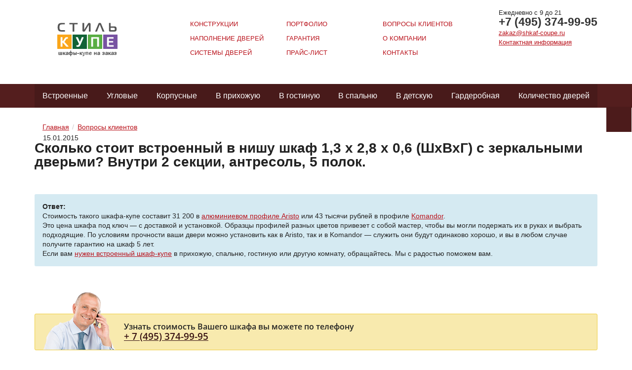

--- FILE ---
content_type: text/html;Charset=UTF-8;charset=UTF-8
request_url: https://shkaf-coupe.ru/faq/76708/
body_size: 5961
content:
<!doctype html><head><meta http-equiv="Content-type" content="text/html; charset=UTF-8"><meta http-equiv="X-UA-Compatible" content="IE=Edge"><meta name="viewport" content="width=device-width, initial-scale=1.0, maximum-scale=1.0"><base href="https://shkaf-coupe.ru/"><meta name="yandex-verification" content="dc622066ba918b2f"><meta name="google-site-verification" content="zjhOatxXbcXxa_T92iuLWDb0xZbkSzeDgbx7VZMqnVI"><meta name="google-site-verification" content="ZfsO-U5-EsS5AD9mxakj7jOH8T9JFx3aNW8CBN4HxZQ"><meta name="format-detection" content="telephone=no"><title>Цена на встроенный в нишу шкаф-купе с зеркальными дверьми - размер: 1,3 м х 2,8 м х 0,6 м (ШхВхГ)</title><meta name="description" content=""><meta name="keywords" content=""><link rel="shortcut icon" href="/favicon.ico" type="image/x-icon"><link rel="stylesheet" type="text/css" href="/assets/dist/css/main.css"><script type="text/javascript">
        (function (d, w, c) {
            (w[c] = w[c] || []).push(function() {
                try {
                    w.yaCounter20223940 = new Ya.Metrika({id:20223940,
                            webvisor:true,
                            clickmap:true,
                            trackLinks:true,
                            accurateTrackBounce:true});
                    w.yaCounter25539974 = new Ya.Metrika({id:25539974,
                            webvisor:true,
                            clickmap:true,
                            trackLinks:true,
                            accurateTrackBounce:true});
                } catch(e) { }
            });

            var n = d.getElementsByTagName("script")[0],
                s = d.createElement("script"),
                f = function () { n.parentNode.insertBefore(s, n); };
            s.type = "text/javascript";
            s.async = true;
            s.src = (d.location.protocol == "https:" ? "https:" : "http:") + "//mc.yandex.ru/metrika/watch.js";

            if (w.opera == "[object Opera]") {
                d.addEventListener("DOMContentLoaded", f, false);
            } else { f(); }
        })(document, window, "yandex_metrika_callbacks");
        </script><noscript><div><img src="//mc.yandex.ru/watch/20223940" style="position:absolute; left:-9999px;" alt=""></div></noscript><noscript><div><img src="//mc.yandex.ru/watch/25539974" style="position:absolute; left:-9999px;" alt=""></div></noscript><style>
            .paragraph--hidden .paragraph__body{
                visibility:hidden;
                opacity:0;
                height:0;
                overflow:hidden;
                margin:0;
                padding:0;
            }

            .loading{
                background-repeat: no-repeat;
                background-position: center;
            }
            .loading--processing{
                background-image: url(/assets/dist/i/svg/ripple.svg);
                background-color: rgba(0,0,0,.03);
                height:100%;
                overflow:hidden;
            }
            .loading--processing *{
                visibility: hidden;
                opacity: 0;
            }

            .banner{
                max-width:260px;
                font-size:.85rem;
                border:1px solid rgba(0,0,0,.1);
                border-radius:3px;
                padding:1rem;
                margin-top:1rem;
            }
            .banner p{
                margin:0;
            }
        </style></head><body class="faqpage--item "><div id="alphaBg" title="Кликните, чтобы закрыть"></div><div class="page-wrapper"><header class="page-header" id="page-header"><div class="page-header__row"><div class="page-header__container"><div class="page-header__row"><div class="page-header__left"><div class="logo logo--header"><a href="/" class="logo__link"><img src="zadmin_data/element.image/3273.png"></a></div></div><div class="page-header__right"><div class="phones phones--header"><div class="phones__row"><div class="schedule schedule--phones"><div class="text-line">Ежедневно с 9 до 21</div></div></div><div class="phones__row"><a href="tel:+74953749995" class="phones__phone-link">+7 (495) 374-99-95</a></div><div class="phones__row phones__row--email"><div class="email email--phones"><a href="mailto:zakaz@shkaf-coupe.ru" class="email__link">zakaz@shkaf-coupe.ru</a></div></div><div class="phones__row phones__row--contacts"><a href="/contacts/">Контактная информация</a></div><div class="phone__row phones__row--contacts"><a href="#widgetShowForm" class="btn btn--callback-phones btn--hidden">Заказать обратный звонок</a></div></div></div><div class="page-header__middle"><nav class="menu menu--header menu--expandable-mobile menu--hidden"><div class="menu__header"><span class="icon icon--menu-toggle"><svg xmlns:xlink="https://www.w3.org/1999/xlink"><use xlink:href="#arrow-down"></use></svg></span><span class="menu__title">Главное меню</span></div><div class="menu__body"><ul class="menu__list"><li class="menu__list-item  menu__list-item--sticky-show"><a href="/design/" class="menu__list-item-link">Конструкции</a></li><li class="menu__list-item  menu__list-item--sticky-show"><a href="/door_filling/" class="menu__list-item-link">Наполнение дверей</a></li><li class="menu__list-item  "><a href="/door_system/" class="menu__list-item-link">Системы дверей</a></li><li class="menu__list-item  menu__list-item--sticky-show"><a href="/portfolio/" class="menu__list-item-link">Портфолио</a></li><li class="menu__list-item  "><a href="/warranty/" class="menu__list-item-link">Гарантия</a></li><li class="menu__list-item  menu__list-item--sticky-show"><a href="/price/" class="menu__list-item-link">Прайс-лист</a></li><li class="menu__list-item  menu__list-item--sticky-show"><a href="/faq/" class="menu__list-item-link">Вопросы клиентов</a></li><li class="menu__list-item  "><a href="/about/" class="menu__list-item-link">О компании</a></li><li class="menu__list-item  menu__list-item--sticky-show"><a href="/contacts/" class="menu__list-item-link">Контакты</a></li></ul></div></nav></div></div></div></div><div class="page-header__row page-header__row--type-menu"><div class="page-header__container"><div class="menu menu--inline menu--type-menu"><div class="menu__trigger" data-toggle="true" data-toggle-trigger="menu__list" data-toggle-max="768"><span class="icon icon--menu-toggle"><svg xmlns:xlink="https://www.w3.org/1999/xlink"><use xlink:href="#arrow-down"></use></svg></span>Каталог
            </div><div class="menu__list" data-toggle-item="menu__list" data-toggle-expanded="false"><div class="menu__item "><a class="menu__item-name" href="/vstroennye-shkafy-kupe/">Встроенные</a><div class="menu__submenu"><div class="menu__submenu-item "><a class="menu__submenu-item-name" href="/vstroennye-shkafy-kupe-v-gostinuju/">В гостиную</a></div><div class="menu__submenu-item "><a class="menu__submenu-item-name" href="/vstroennye-shkafy-kupe-v-spalniu/">В спальню</a></div><div class="menu__submenu-item "><a class="menu__submenu-item-name" href="/vstroennyy-shkaf-kupe-v-detskuju/">В детскую</a></div><div class="menu__submenu-item "><a class="menu__submenu-item-name" href="/vstroennye-shkafy-kupe-v-koridor/">В коридор</a></div><div class="menu__submenu-item "><a class="menu__submenu-item-name" href="/vstroennye-shkafy-kupe-v-zal/">В зал</a></div><div class="menu__submenu-item "><a class="menu__submenu-item-name" href="/vstroennye-shkafy-kupe-na-balkon/">На балкон</a></div><div class="menu__submenu-item "><a class="menu__submenu-item-name" href="/vstroennye-shkafy-kupe-na-lodzhiyu/">На лоджию</a></div></div></div><div class="menu__item "><a class="menu__item-name" href="/uglovye-shkafy-kupe/">Угловые</a><div class="menu__submenu"><div class="menu__submenu-item "><a class="menu__submenu-item-name" href="/uglovye-shkafy-kupe-v-prihozhuju/">В прихожую</a></div><div class="menu__submenu-item "><a class="menu__submenu-item-name" href="/uglovye-shkafy-kupe-v-gostinuju/">В гостиную</a></div><div class="menu__submenu-item "><a class="menu__submenu-item-name" href="/uglovye-shkafy-kupe-v-spalniu/">В спальню</a></div><div class="menu__submenu-item "><a class="menu__submenu-item-name" href="/uglovoy-shkaf-kupe-v-detskuju/">В детскую</a></div><div class="menu__submenu-item "><a class="menu__submenu-item-name" href="/uglovoy-shkaf-kupe-v-koridor/">В коридор</a></div><div class="menu__submenu-item "><a class="menu__submenu-item-name" href="/uglovoy-shkaf-kupe-v-zal/">В зал</a></div><div class="menu__submenu-item "><a class="menu__submenu-item-name" href="/uglovoy-shkaf-kupe-s-zerkalom/">С зеркалом</a></div><div class="menu__submenu-item "><a class="menu__submenu-item-name" href="/uglovye-shkafy-kupe-s-fotopechatju/">С фотопечатью</a></div></div></div><div class="menu__item "><a class="menu__item-name" href="/korpusnye-shkafy-kupe/">Корпусные</a></div><div class="menu__item "><a class="menu__item-name" href="/shkafy-kupe-v-prihozhuju/">В прихожую</a><div class="menu__submenu"><div class="menu__submenu-item "><a class="menu__submenu-item-name" href="/malenkiy-shkaf-kupe-v-prihozhuju/">Маленькие</a></div><div class="menu__submenu-item "><a class="menu__submenu-item-name" href="/bolshoi-shkaf-kupe-v-prihozhuju/">Большие</a></div><div class="menu__submenu-item "><a class="menu__submenu-item-name" href="/zerkalnye-shkafy-kupe-v-prihozhuju/">Зеркальные</a></div><div class="menu__submenu-item "><a class="menu__submenu-item-name" href="/nestandartnye-shkafy-kupe-v-prihozhuju/">Нестандартные</a></div></div></div><div class="menu__item "><a class="menu__item-name" href="/shkafy-kupe-v-gostinuju/">В гостиную</a></div><div class="menu__item "><a class="menu__item-name" href="/shkafy-kupe-v-spalnyu/">В спальню</a><div class="menu__submenu"><div class="menu__submenu-item "><a class="menu__submenu-item-name" href="/uzkij-shkaf-kupe-v-spalnyu/">Узкие</a></div><div class="menu__submenu-item "><a class="menu__submenu-item-name" href="/zerkalnyj-shkaf-kupe-v-spalnyu/">Зеркальные</a></div><div class="menu__submenu-item "><a class="menu__submenu-item-name" href="/belyi-shkaf-kupe-v-spalnyu/">Белые</a></div></div></div><div class="menu__item "><a class="menu__item-name" href="/detskie-shkafy-kupe/">В детскую</a><div class="menu__submenu"><div class="menu__submenu-item "><a class="menu__submenu-item-name" href="/detskie-shkafy-kupe-s-fotopechatyu/">С фотопечатью</a></div></div></div><div class="menu__item "><a class="menu__item-name" href="/garderobnaya-na-zakaz/">Гардеробная</a><div class="menu__submenu"><div class="menu__submenu-item "><a class="menu__submenu-item-name" href="/vstroennye-garderobnye/">Встроенная</a></div><div class="menu__submenu-item "><a class="menu__submenu-item-name" href="/uglovaya-garderobnaya/">Угловая</a></div><div class="menu__submenu-item "><a class="menu__submenu-item-name" href="/garderobnaya-v-spalne/">В спальню</a></div><div class="menu__submenu-item "><a class="menu__submenu-item-name" href="/garderobnaya-v-prihozhej/">В прихожую</a></div><div class="menu__submenu-item "><a class="menu__submenu-item-name" href="/garderobnaya-v-koridore/">В коридор</a></div><div class="menu__submenu-item "><a class="menu__submenu-item-name" href="/detskaja-garderobnaya/">В детскую</a></div><div class="menu__submenu-item "><a class="menu__submenu-item-name" href="/garderobnaya-v-gostinoi/">В гостиную</a></div><div class="menu__submenu-item "><a class="menu__submenu-item-name" href="/garderobnaya-v-zale/">В зал</a></div><div class="menu__submenu-item "><a class="menu__submenu-item-name" href="/garderobnaya-v-kabinet/">В кабинет</a></div><div class="menu__submenu-item "><a class="menu__submenu-item-name" href="/garderobnaya-na-balkone/">На балкон</a></div><div class="menu__submenu-item "><a class="menu__submenu-item-name" href="/garderobnaya-na-lodzhii/">На лоджию</a></div></div></div><div class="menu__item "><a class="menu__item-name" href="/kolichestvo-dverej/">Количество дверей</a><div class="menu__submenu"><div class="menu__submenu-item "><a class="menu__submenu-item-name" href="/odnodvernyj-shkaf-kupe/">Однодверные</a></div><div class="menu__submenu-item "><a class="menu__submenu-item-name" href="/dvukhdvernyj-shkaf-kupe/">Двухдверные</a></div><div class="menu__submenu-item "><a class="menu__submenu-item-name" href="/trehdvernyj-shkaf-kupe/">Трехдверные</a></div><div class="menu__submenu-item "><a class="menu__submenu-item-name" href="/chetyrehdvernye-shkafy-kupe/">Четырехдверные</a></div><div class="menu__submenu-item "><a class="menu__submenu-item-name" href="/pyatidvernye-shkafy-kupe/">Пятидверные</a></div></div></div></div></div></div></div></header><div class="page-content"><div class="page-section__row page-section__row--faq-path"><div class="page-section__container"><div class="page-section__full"><div class="path"><ul class="path__list" itemprop="breadcrumb" itemscope="itemscope" itemtype="https://schema.org/BreadcrumbList"><li class="path__list-item path__list-item--dropdown" data-toggle="hover"><a href="/" class="path__list-item-link"><span class="path__list-item-link-icon"><svg xmlns:xlink="https://www.w3.org/1999/xlink"><use xlink:href="#arrow-down"></use></svg></span><span class="path__list-item-link-text">Главная</span></a><div class="menu__submenu menu__submenu--path"><div class="menu__submenu-item "><a href="/design/" class="menu__submenu-item-name">Конструкции</a></div><div class="menu__submenu-item "><a href="/door_filling/" class="menu__submenu-item-name">Наполнение дверей</a></div><div class="menu__submenu-item "><a href="/door_system/" class="menu__submenu-item-name">Системы дверей</a></div><div class="menu__submenu-item "><a href="/portfolio/" class="menu__submenu-item-name">Портфолио</a></div><div class="menu__submenu-item "><a href="/warranty/" class="menu__submenu-item-name">Гарантия</a></div><div class="menu__submenu-item "><a href="/price/" class="menu__submenu-item-name">Прайс-лист</a></div><div class="menu__submenu-item "><a href="/faq/" class="menu__submenu-item-name">Вопросы клиентов</a></div><div class="menu__submenu-item "><a href="/about/" class="menu__submenu-item-name">О компании</a></div><div class="menu__submenu-item "><a href="/contacts/" class="menu__submenu-item-name">Контакты</a></div></div></li><li class="path__list-item" itemprop="itemListElement" itemscope="itemscope" itemtype="https://schema.org/Thing"><a class="path__list-item-link" itemprop="url" href="/faq/" title="Вопросы клиентов"><span itemprop="name" class="path__list-item-link-text">Вопросы клиентов</span></a></li></ul><div class="path__date"><svg xmlns:xlink="https://www.w3.org/1999/xlink"><use xlink:href="#calendar"></use></svg>15.01.2015</div><strong class="h1">Сколько стоит встроенный в нишу шкаф 1,3 х 2,8 х 0,6 (ШхВхГ) с зеркальными дверьми? Внутри 2 секции, антресоль, 5 полок.</strong></div></div></div></div><div class="page-section__row page-section__row--mobile-submenu"><div class="page-section__container"><div class="page-section__full"></div></div></div><div class="page-section__row"><div class="page-section__container"><div class="page-section__full"><div class="section"><div class="section__container"><div class="section__body"><div class="faq"><div class="faq__body"><ul class="faq__list"><li class="faq__item faq__item--answer"><div class="faq__item-row"></div><div class="faq__item-row"><div class="faq__text"><div class="text text-strong">Ответ:</div><p>Стоимость такого шкафа-купе составит 31 200 в <a href="/door_system/aristo/">алюминиевом профиле Aristo</a> или 43 тысячи рублей в профиле <a href="/door_system/komandor_aluminum/">Komandor</a>.</p>

<p>Это цена шкафа под ключ — с доставкой и установкой. Образцы профилей разных цветов привезет с собой мастер, чтобы вы могли подержать их в руках и выбрать подходящие. По условиям прочности ваши двери можно установить как в Aristo, так и в Komandor — служить они будут одинаково хорошо, и вы в любом случае получите гарантию на шкаф 5 лет.</p>

<p>Если вам <a href="/vstroennye-shkafy-kupe/">нужен встроенный шкаф-купе</a> в прихожую, спальню, гостиную или другую комнату, обращайтесь. Мы с радостью поможем вам.</p>
</div></div><div class="faq__item-row"></div></li></ul></div></div></div></div></div></div></div></div><div class="page-section__row"><div class="page-section__container"><div class="page-section__full"><div class="section"><div class="section__container"><div class="section__body"><div class="talking-head "><div class="talking-head__inner"><div class="talking-head__left"><div class="talking-head__image"><img src="zadmin_data/element.image/73900.png"></div></div><div class="talking-head__right"><div class="talking-head__text"><div class="text-line">Узнать стоимость Вашего шкафа вы можете по телефону</div><a href="tel:+74953749995">+ 7 (495) 374-99-95</a></div></div></div></div></div></div></div></div></div></div><div class="page-section__row"><div class="page-section__container"><div class="page-section__full"><div class="section"><div class="section__container"><div class="section__header"><div class="section__title">Похожие вопросы</div></div><div class="section__body"><li class="faq__item"><div class="faq__item-row"><div class="faq__date"><span class="icon icon--faq-date"><svg xmlns:xlink="https://www.w3.org/1999/xlink"><use xlink:href="#calendar"></use></svg></span>27.11.2014</div></div><div class="faq__item-row"><div class="faq__text"><a href="/faq/76396/" class="faq__text-link">Сколько стоит встроенный шкаф на балкон 1 х 2,7 х 0,6 (ШхВхГ) с ротанговыми дверьми? Внутри 2 части, по 3 полки в каждой.</a></div></div></li><li class="faq__item"><div class="faq__item-row"><div class="faq__date"><span class="icon icon--faq-date"><svg xmlns:xlink="https://www.w3.org/1999/xlink"><use xlink:href="#calendar"></use></svg></span>11.02.2016</div></div><div class="faq__item-row"><div class="faq__text"><a href="/faq/81993/" class="faq__text-link">От чего зависит цена шкафа купе на заказ?</a></div></div></li></div></div></div></div></div></div></div><footer class="page-footer"><div class="page-footer__row"><div class="page-footer__container"><div class="page-footer__row"><div class="page-footer__col"><nav class="menu menu--footer  menu--hidden"><div class="menu__header"><span class="icon icon--menu-toggle"><svg xmlns:xlink="https://www.w3.org/1999/xlink"><use xlink:href="#arrow-down"></use></svg></span><span class="menu__title">Главное меню</span></div><div class="menu__body"><ul class="menu__list"><li class="menu__list-item  menu__list-item--sticky-show"><a href="/design/" class="menu__list-item-link">Конструкции</a></li><li class="menu__list-item  menu__list-item--sticky-show"><a href="/door_filling/" class="menu__list-item-link">Наполнение дверей</a></li><li class="menu__list-item  "><a href="/door_system/" class="menu__list-item-link">Системы дверей</a></li><li class="menu__list-item  menu__list-item--sticky-show"><a href="/portfolio/" class="menu__list-item-link">Портфолио</a></li><li class="menu__list-item  "><a href="/warranty/" class="menu__list-item-link">Гарантия</a></li><li class="menu__list-item  menu__list-item--sticky-show"><a href="/price/" class="menu__list-item-link">Прайс-лист</a></li><li class="menu__list-item  menu__list-item--sticky-show"><a href="/faq/" class="menu__list-item-link">Вопросы клиентов</a></li><li class="menu__list-item  "><a href="/about/" class="menu__list-item-link">О компании</a></li><li class="menu__list-item  menu__list-item--sticky-show"><a href="/contacts/" class="menu__list-item-link">Контакты</a></li></ul></div></nav></div><div class="page-footer__col"><div class="phones phones--footer"><div class="phones__row"><div class="schedule schedule--phones"><div class="text-line">Ежедневно с 9 до 21</div></div></div><div class="phones__row"><a href="tel:+74953749995" class="phones__phone-link">+7 (495) 374-99-95</a></div><div class="phones__row phones__row--email"><div class="email email--phones"><a href="mailto:zakaz@shkaf-coupe.ru" class="email__link">zakaz@shkaf-coupe.ru</a></div></div><div class="phones__row phones__row--contacts"><a href="/contacts/">Контактная информация</a></div><div class="phone__row phones__row--contacts"><a href="#widgetShowForm" class="btn btn--callback-phones btn--hidden">Заказать обратный звонок</a></div></div></div><div class="page-footer__col page-footer__col--address"><div class="address address--footer"><div class="address__title">Адреса:</div><div class="address__text"><div class="text-line">107143, г. Москва, ул. Тагильская, д. 4с1<br>
115211, г. Москва, ул. Борисовские пруды, д.1</div></div></div><div class="social-block"><script type="text/javascript" src="//yastatic.net/es5-shims/0.0.2/es5-shims.min.js" charset="utf-8"></script><script type="text/javascript" src="//yastatic.net/share2/share.js" async="async" charset="utf-8"></script><div class="ya-share2" data-services="vkontakte,odnoklassniki"></div></div><div class="maplink maplink--footer"><a href="/sitemap/"><i class="icon icon-sitemap"></i>Карта сайта</a></div></div><div class="page-footer__col page-footer__col--tlab"><div id="counter"></div><div class="traffic-lab"><a href="http://www.traffic-lab.ru" class="traffic-lab__logo-link"><img src="zadmin_data/element.image/2290.png" alt="Лаборатория интернет-маркетинга"></a></div></div></div></div></div></footer></div><script type="text/javascript" charset="utf-8">
        (function(w, d, undefined) {
            w.CH_SERVER_NAME = '//chaser.ru',
            w.CH_HASH = '4d91e93c7905243a769485162b66e3dc';
            w.CH_LOADED = function(chConfig) {
                if(chConfig.isDisabled != 1) {            
                    chWidget.$('.btn--callback').removeClass('btn--hidden');
                    chWidget.$('.btn--callback-phones').removeClass('btn--hidden');
                }
            }
            var p = d.createElement('script'),
                s = d.getElementsByTagName('head')[0];
            p.type = 'text/javascript';
            p.charset = 'utf-8';
            p.async = 'true';
            p.src = (d.location.protocol == 'https:' ? 'https:' : 'http:') + w.CH_SERVER_NAME + '/widget/1.1/js/chaser.js';
            s.appendChild(p);
        })(window, document);
        </script><script src="/assets/dist/js/main.js"></script><!--noindex--><div class="modal modal--sticky"><div class="modal__trigger"><div class="modal__trigger-icon-close"><svg xmlns:xlink="https://www.w3.org/1999/xlink"><use xlink:href="#arrow-right"></use></svg></div><div class="modal__trigger-icon-chat"><svg xmlns:xlink="https://www.w3.org/1999/xlink"><use xlink:href="#chat"></use></svg></div><div class="modal__trigger-text">Быстрый<br>расчет</div></div><div class="modal__header"><div class="modal__header-title">Быстрый расчет</div><div class="modal__close-btn"><svg xmlns:xlink="https://www.w3.org/1999/xlink"><use xlink:href="#close"></use></svg></div></div><div class="modal__body"><div class="modal__body-title"></div><div class="modal__form"><form id="form_manager_91" class="form form-manager-plugin" data-site_form_id="91" enctype="multipart/form-data" method="post" novalidate="novalidate"><div class="form-group"><label class="required-input">Ширина</label><input class="form-control" name="width" value="" placeholder="" required="" type="text"></div><div class="form-group"><label class="required-input">Высота</label><input class="form-control" name="height" value="" placeholder="" required="" type="text"></div><div class="form-group"><label class="required-input">Глубина</label><input class="form-control" name="depth" value="" placeholder="" required="" type="text"></div><div class="form-group"><label class="required-input">Имя</label><input class="form-control" name="input_1483953337600" value="" placeholder="" required="" type="text"></div><div class="form-group"><label class="required-input">Телефон</label><input class="form-control" name="input_1483953337601" placeholder="" required="" type="tel"></div><div class="form-group"><input class="btn btn-primary" name="submit" value="Отправить" type="submit"></div></form><script src="/dataman/common/js/form_manager.js" charset="utf-8"></script></div></div></div><!--/noindex--><div class="scrolltop"><div class="scrolltop__inner"><div class="scrolltop__icon"><svg xmlns:xlink="https://www.w3.org/1999/xlink"><use xlink:href="#arrow-up"></use></svg></div></div></div><div class="overlay" title="Нажмите, чтобы закрыть"></div><div id="modal-template" class="modal-wrapper"><!--noindex--><div class="modal modal--hidden"><div class="modal__header"><div class="modal__header-title"></div><div class="modal__close-btn" data-dismiss=""><svg xmlns:xlink="https://www.w3.org/1999/xlink"><use xlink:href="#close"></use></svg></div></div><div class="modal__body"></div><div class="modal__footer"></div></div><!--/noindex--></div><div class="hider" style="display:none"><form id="form_manager_90" class="form form-manager-plugin" data-site_form_id="90" enctype="multipart/form-data" method="post" novalidate="novalidate"><div class="form-group"><label class="required-input">Имя</label><input type="text" class="form-control" name="input_1483951498802" value="" placeholder="" required=""></div><div class="form-group"><label class="required-input">Телефон</label><input type="tel" class="form-control" name="input_1483951498803" placeholder="" required=""></div><div class="form-group"><label>Заказ</label><textarea class="form-control" rows="3" name="textarea_1483951498804" placeholder=""></textarea></div><div class="form-group form-group--hidden"><input type="hidden" class="form-control" name="good" value="" placeholder=""></div><div class="form-group undefined"><input type="submit" class="btn btn-primary" name="submit" value="Отправить"></div></form><script src="/dataman/common/js/form_manager.js" charset="utf-8"></script><form id="form_manager_91" class="form form-manager-plugin" data-site_form_id="91" enctype="multipart/form-data" method="post" novalidate="novalidate"><div class="form-group"><label class="required-input">Ширина</label><input class="form-control" name="width" value="" placeholder="" required="" type="text"></div><div class="form-group"><label class="required-input">Высота</label><input class="form-control" name="height" value="" placeholder="" required="" type="text"></div><div class="form-group"><label class="required-input">Глубина</label><input class="form-control" name="depth" value="" placeholder="" required="" type="text"></div><div class="form-group"><label class="required-input">Имя</label><input class="form-control" name="input_1483953337600" value="" placeholder="" required="" type="text"></div><div class="form-group"><label class="required-input">Телефон</label><input class="form-control" name="input_1483953337601" placeholder="" required="" type="tel"></div><div class="form-group"><input class="btn btn-primary" name="submit" value="Отправить" type="submit"></div></form><script src="/dataman/common/js/form_manager.js" charset="utf-8"></script><form id="form_manager_166" class="form form-manager-plugin" data-site_form_id="166" enctype="multipart/form-data" method="post" novalidate="novalidate"><div class="form-group"><label class="required-input">Имя</label><input class="form-control" name="input_1490689758340" value="" placeholder="" required="" type="text"></div><div class="form-group"><label class="required-input">Телефон</label><input class="form-control" name="input_1490689758341" placeholder="" required="" type="tel"></div><div class="form-group"><label>Комментарий</label><textarea class="form-control" rows="3" name="textarea_1490689758342" placeholder=""></textarea></div><div class="form-group form-group--hidden"><input class="form-control" name="good" value="" placeholder="" type="hidden"></div><div class="form-group"><input class="btn btn-primary" name="submit" value="Отправить" type="submit"></div></form><script src="/dataman/common/js/form_manager.js" charset="utf-8"></script></div><div class="sticky-phone"><a href="tel:+74953749995" class="sticky-phone__link">+7 (495) 374-99-95</a><div class="sticky-phone__schedule"><p>Ежедневно с 9 до 21</p>
</div></div></body>
</html>

--- FILE ---
content_type: text/css
request_url: https://shkaf-coupe.ru/assets/dist/css/main.css
body_size: 172864
content:
/*! normalize.css v3.0.1 | MIT License | git.io/normalize */.ui-button-icon-only,.ui-controlgroup-vertical .ui-controlgroup-item{box-sizing:border-box}.fotorama__arr:focus,.fotorama__fullscreen-icon:focus,.fotorama__nav__frame,.ui-dialog,.ui-menu{outline:0}.fancybox-content,.fancybox-infobar__body,.fancybox-slider,.fancybox-slider-wrap,.fancybox-thumbs,.fancybox-thumbs>ul>li,.fotorama__arr,.fotorama__fullscreen-icon,.fotorama__nav,.fotorama__nav__frame,.fotorama__nav__shaft,.fotorama__stage__frame,.fotorama__stage__shaft,.fotorama__video-close,.fotorama__video-play{-webkit-tap-highlight-color:transparent}.fancybox-thumbs>ul,.ui-helper-reset,.ui-menu,ol,ul,ul.bxslider{list-style:none}.fotorama__wrap,html{-webkit-text-size-adjust:100%}.fancybox-controls,.ui-checkboxradio-disabled,.ui-state-disabled{pointer-events:none}@font-face{font-family:'Open Sans';font-style:normal;font-weight:400;src:local('Open Sans Regular'),local('OpenSans-Regular'),url(https://fonts.gstatic.com/s/opensans/v15/cJZKeOuBrn4kERxqtaUH3aCWcynf_cDxXwCLxiixG1c.ttf) format('truetype')}@font-face{font-family:'Open Sans';font-style:normal;font-weight:600;src:local('Open Sans SemiBold'),local('OpenSans-SemiBold'),url(https://fonts.gstatic.com/s/opensans/v15/MTP_ySUJH_bn48VBG8sNSonF5uFdDttMLvmWuJdhhgs.ttf) format('truetype')}@font-face{font-family:'Open Sans';font-style:normal;font-weight:700;src:local('Open Sans Bold'),local('OpenSans-Bold'),url(https://fonts.gstatic.com/s/opensans/v15/k3k702ZOKiLJc3WVjuplzInF5uFdDttMLvmWuJdhhgs.ttf) format('truetype')}/*! jQuery UI - v1.12.1 - 2016-09-14
* https://jqueryui.com
* Includes: core.css, accordion.css, autocomplete.css, menu.css, button.css, controlgroup.css, checkboxradio.css, datepicker.css, dialog.css, draggable.css, resizable.css, progressbar.css, selectable.css, selectmenu.css, slider.css, sortable.css, spinner.css, tabs.css, tooltip.css, theme.css
* To view and modify this theme, visit https://jqueryui.com/themeroller/?bgShadowXPos=&bgOverlayXPos=&bgErrorXPos=&bgHighlightXPos=&bgContentXPos=&bgHeaderXPos=&bgActiveXPos=&bgHoverXPos=&bgDefaultXPos=&bgShadowYPos=&bgOverlayYPos=&bgErrorYPos=&bgHighlightYPos=&bgContentYPos=&bgHeaderYPos=&bgActiveYPos=&bgHoverYPos=&bgDefaultYPos=&bgShadowRepeat=&bgOverlayRepeat=&bgErrorRepeat=&bgHighlightRepeat=&bgContentRepeat=&bgHeaderRepeat=&bgActiveRepeat=&bgHoverRepeat=&bgDefaultRepeat=&iconsHover=url(../../libraries/local/jquery.ui/%22images%2Fui-icons_555555_256x240.png%22)&iconsHighlight=url(../../libraries/local/jquery.ui/%22images%2Fui-icons_777620_256x240.png%22)&iconsHeader=url(../../libraries/local/jquery.ui/%22images%2Fui-icons_444444_256x240.png%22)&iconsError=url(../../libraries/local/jquery.ui/%22images%2Fui-icons_cc0000_256x240.png%22)&iconsDefault=url(../../libraries/local/jquery.ui/%22images%2Fui-icons_777777_256x240.png%22)&iconsContent=url(../../libraries/local/jquery.ui/%22images%2Fui-icons_444444_256x240.png%22)&iconsActive=url(../../libraries/local/jquery.ui/%22images%2Fui-icons_ffffff_256x240.png%22)&bgImgUrlShadow=&bgImgUrlOverlay=&bgImgUrlHover=&bgImgUrlHighlight=&bgImgUrlHeader=&bgImgUrlError=&bgImgUrlDefault=&bgImgUrlContent=&bgImgUrlActive=&opacityFilterShadow=Alpha(Opacity%3D30)&opacityFilterOverlay=Alpha(Opacity%3D30)&opacityShadowPerc=30&opacityOverlayPerc=30&iconColorHover=%23555555&iconColorHighlight=%23777620&iconColorHeader=%23444444&iconColorError=%23cc0000&iconColorDefault=%23777777&iconColorContent=%23444444&iconColorActive=%23ffffff&bgImgOpacityShadow=0&bgImgOpacityOverlay=0&bgImgOpacityError=95&bgImgOpacityHighlight=55&bgImgOpacityContent=75&bgImgOpacityHeader=75&bgImgOpacityActive=65&bgImgOpacityHover=75&bgImgOpacityDefault=75&bgTextureShadow=flat&bgTextureOverlay=flat&bgTextureError=flat&bgTextureHighlight=flat&bgTextureContent=flat&bgTextureHeader=flat&bgTextureActive=flat&bgTextureHover=flat&bgTextureDefault=flat&cornerRadius=3px&fwDefault=normal&ffDefault=Arial%2CHelvetica%2Csans-serif&fsDefault=1em&cornerRadiusShadow=8px&thicknessShadow=5px&offsetLeftShadow=0px&offsetTopShadow=0px&opacityShadow=.3&bgColorShadow=%23666666&opacityOverlay=.3&bgColorOverlay=%23aaaaaa&fcError=%235f3f3f&borderColorError=%23f1a899&bgColorError=%23fddfdf&fcHighlight=%23777620&borderColorHighlight=%23dad55e&bgColorHighlight=%23fffa90&fcContent=%23333333&borderColorContent=%23dddddd&bgColorContent=%23ffffff&fcHeader=%23333333&borderColorHeader=%23dddddd&bgColorHeader=%23e9e9e9&fcActive=%23ffffff&borderColorActive=%23003eff&bgColorActive=%23007fff&fcHover=%232b2b2b&borderColorHover=%23cccccc&bgColorHover=%23ededed&fcDefault=%23454545&borderColorDefault=%23c5c5c5&bgColorDefault=%23f6f6f6
* Copyright jQuery Foundation and other contributors; Licensed MIT */.ui-helper-hidden{display:none}.ui-helper-hidden-accessible{border:0;clip:rect(0 0 0 0);height:1px;margin:-1px;overflow:hidden;padding:0;position:absolute;width:1px}.ui-helper-reset{margin:0;padding:0;border:0;outline:0;line-height:1.3;text-decoration:none;font-size:100%}.ui-helper-clearfix:after,.ui-helper-clearfix:before{content:"";display:table;border-collapse:collapse}.ui-helper-clearfix:after{clear:both}.ui-helper-zfix{width:100%;height:100%;top:0;left:0;position:absolute;opacity:0;filter:Alpha(Opacity=0)}.ui-front{z-index:100}.ui-state-disabled{cursor:default!important}.ui-icon{display:inline-block;vertical-align:middle;margin-top:-.25em;position:relative;text-indent:-99999px;overflow:hidden;background-repeat:no-repeat}.ui-widget-icon-block{left:50%;margin-left:-8px;display:block}.ui-widget-overlay{position:fixed;top:0;left:0;width:100%;height:100%}.ui-accordion .ui-accordion-header{display:block;cursor:pointer;position:relative;margin:2px 0 0;padding:.5em .5em .5em .7em;font-size:100%}.ui-autocomplete,.ui-menu .ui-menu{position:absolute}.ui-accordion .ui-accordion-content{padding:1em 2.2em;border-top:0;overflow:auto}.ui-autocomplete{top:0;left:0;cursor:default}.ui-menu{padding:0;margin:0;display:block}.ui-button,.ui-controlgroup{display:inline-block;vertical-align:middle}.ui-menu .ui-menu-item{margin:0;cursor:pointer;list-style-image:url([data-uri])}.ui-menu .ui-menu-item-wrapper{position:relative;padding:3px 1em 3px .4em}.ui-menu .ui-menu-divider{margin:5px 0;height:0;font-size:0;line-height:0;border-width:1px 0 0}.ui-menu .ui-state-active,.ui-menu .ui-state-focus{margin:-1px}.ui-menu-icons{position:relative}.ui-menu-icons .ui-menu-item-wrapper{padding-left:2em}.ui-menu .ui-icon{position:absolute;top:0;bottom:0;left:.2em;margin:auto 0}.ui-menu .ui-menu-icon{left:auto;right:0}.ui-button{padding:.4em 1em;position:relative;line-height:normal;margin-right:.1em;cursor:pointer;text-align:center;-webkit-user-select:none;-moz-user-select:none;-ms-user-select:none;user-select:none;overflow:visible}.ui-button,.ui-button:active,.ui-button:hover,.ui-button:link,.ui-button:visited{text-decoration:none}.ui-button-icon-only{width:2em;text-indent:-9999px;white-space:nowrap}input.ui-button.ui-button-icon-only{text-indent:0}.ui-button-icon-only .ui-icon{position:absolute;top:50%;left:50%;margin-top:-8px;margin-left:-8px}.ui-button.ui-icon-notext .ui-icon{padding:0;width:2.1em;height:2.1em;text-indent:-9999px;white-space:nowrap}input.ui-button.ui-icon-notext .ui-icon{width:auto;height:auto;text-indent:0;white-space:normal;padding:.4em 1em}button.ui-button::-moz-focus-inner,input.ui-button::-moz-focus-inner{border:0;padding:0}.ui-controlgroup>.ui-controlgroup-item{float:left;margin-left:0;margin-right:0}.ui-controlgroup>.ui-controlgroup-item.ui-visual-focus,.ui-controlgroup>.ui-controlgroup-item:focus{z-index:9999}.ui-controlgroup-vertical>.ui-controlgroup-item{display:block;float:none;width:100%;margin-top:0;margin-bottom:0;text-align:left}.ui-controlgroup .ui-controlgroup-label{padding:.4em 1em}.ui-controlgroup .ui-controlgroup-label span{font-size:80%}.ui-controlgroup-horizontal .ui-controlgroup-label+.ui-controlgroup-item{border-left:none}.ui-controlgroup-vertical .ui-controlgroup-label+.ui-controlgroup-item{border-top:none}.ui-controlgroup-horizontal .ui-controlgroup-label.ui-widget-content{border-right:none}.ui-controlgroup-vertical .ui-controlgroup-label.ui-widget-content{border-bottom:none}.ui-controlgroup-vertical .ui-spinner-input{width:75%;width:calc(100% - 2.4em)}.ui-controlgroup-vertical .ui-spinner .ui-spinner-up{border-top-style:solid}.ui-checkboxradio-label .ui-icon-background{box-shadow:inset 1px 1px 1px #ccc;border-radius:.12em;border:none}.ui-checkboxradio-radio-label .ui-icon-background{width:16px;height:16px;border-radius:1em;overflow:visible;border:none}.ui-checkboxradio-radio-label.ui-checkboxradio-checked .ui-icon,.ui-checkboxradio-radio-label.ui-checkboxradio-checked:hover .ui-icon{background-image:none;width:8px;height:8px;border-width:4px;border-style:solid}.ui-datepicker{width:17em;padding:.2em .2em 0;display:none}.ui-datepicker .ui-datepicker-header{position:relative;padding:.2em 0}.ui-datepicker .ui-datepicker-next,.ui-datepicker .ui-datepicker-prev{position:absolute;top:2px;width:1.8em;height:1.8em}.ui-datepicker .ui-datepicker-next-hover,.ui-datepicker .ui-datepicker-prev-hover{top:1px}.ui-datepicker .ui-datepicker-prev{left:2px}.ui-datepicker .ui-datepicker-next{right:2px}.ui-datepicker .ui-datepicker-prev-hover{left:1px}.ui-datepicker .ui-datepicker-next-hover{right:1px}.ui-datepicker .ui-datepicker-next span,.ui-datepicker .ui-datepicker-prev span{display:block;position:absolute;left:50%;margin-left:-8px;top:50%;margin-top:-8px}.ui-datepicker .ui-datepicker-title{margin:0 2.3em;line-height:1.8em;text-align:center}.ui-datepicker .ui-datepicker-title select{font-size:1em;margin:1px 0}.ui-datepicker select.ui-datepicker-month,.ui-datepicker select.ui-datepicker-year{width:45%}.ui-datepicker table{width:100%;font-size:.9em;border-collapse:collapse;margin:0 0 .4em}.ui-datepicker th{padding:.7em .3em;text-align:center;font-weight:700;border:0}.ui-datepicker td{border:0;padding:1px}.ui-datepicker td a,.ui-datepicker td span{display:block;padding:.2em;text-align:right;text-decoration:none}.ui-datepicker .ui-datepicker-buttonpane{background-image:none;margin:.7em 0 0;padding:0 .2em;border-left:0;border-right:0;border-bottom:0}.ui-datepicker .ui-datepicker-buttonpane button{float:right;margin:.5em .2em .4em;cursor:pointer;padding:.2em .6em .3em;width:auto;overflow:visible}.ui-datepicker .ui-datepicker-buttonpane button.ui-datepicker-current,.ui-datepicker-multi .ui-datepicker-group,.ui-datepicker-rtl .ui-datepicker-buttonpane button{float:left}.ui-datepicker.ui-datepicker-multi{width:auto}.ui-datepicker-multi .ui-datepicker-group table{width:95%;margin:0 auto .4em}.ui-datepicker-multi-2 .ui-datepicker-group{width:50%}.ui-datepicker-multi-3 .ui-datepicker-group{width:33.3%}.ui-datepicker-multi-4 .ui-datepicker-group{width:25%}.ui-datepicker-multi .ui-datepicker-group-last .ui-datepicker-header,.ui-datepicker-multi .ui-datepicker-group-middle .ui-datepicker-header{border-left-width:0}.ui-datepicker-multi .ui-datepicker-buttonpane{clear:left}.ui-datepicker-row-break{clear:both;width:100%;font-size:0}.ui-datepicker-rtl{direction:rtl}.ui-datepicker-rtl .ui-datepicker-prev{right:2px;left:auto}.ui-datepicker-rtl .ui-datepicker-next{left:2px;right:auto}.ui-datepicker-rtl .ui-datepicker-prev:hover{right:1px;left:auto}.ui-datepicker-rtl .ui-datepicker-next:hover{left:1px;right:auto}.ui-datepicker-rtl .ui-datepicker-buttonpane{clear:right}.bigform,.bigform:after,.clearfix:after,.faq,.faq:after,.feedback,.feedback:after,.file,.file:after,.form,.form--faq_add:after,.form-group,.form-group--tagsinput .ui-autocomplete-input,.form:after,.form__row:after,.itemlist:after,.itemlist__item,.map:after,.modal__body,.modal__footer,.owl-carousel .owl-stage:after,.page-content:after,.page-footer__container:after,.page-header__container:after,.page-section__container:after,.pagination,.paragraph,.phones__row:after,.row:after,.section,.section__container:after,.talking-head,.ymap:after{clear:both}.ui-datepicker-rtl .ui-datepicker-buttonpane button.ui-datepicker-current,.ui-datepicker-rtl .ui-datepicker-group{float:right}.ui-datepicker-rtl .ui-datepicker-group-last .ui-datepicker-header,.ui-datepicker-rtl .ui-datepicker-group-middle .ui-datepicker-header{border-right-width:0;border-left-width:1px}.ui-datepicker .ui-icon{display:block;text-indent:-99999px;overflow:hidden;background-repeat:no-repeat;left:.5em;top:.3em}.ui-dialog{position:absolute;top:0;left:0;padding:.2em}.ui-dialog .ui-dialog-titlebar{padding:.4em 1em;position:relative}.ui-dialog .ui-dialog-title{float:left;margin:.1em 0;white-space:nowrap;width:90%;overflow:hidden;text-overflow:ellipsis}.fancybox-button--close,.ui-dialog .ui-dialog-buttonpane .ui-dialog-buttonset{float:right}.ui-dialog .ui-dialog-titlebar-close{position:absolute;right:.3em;top:50%;width:20px;margin:-10px 0 0;padding:1px;height:20px}.ui-dialog .ui-dialog-content{position:relative;border:0;padding:.5em 1em;background:0 0;overflow:auto}.ui-dialog .ui-dialog-buttonpane{text-align:left;border-width:1px 0 0;background-image:none;margin-top:.5em;padding:.3em 1em .5em .4em}.ui-dialog .ui-dialog-buttonpane button{margin:.5em .4em .5em 0;cursor:pointer}.ui-dialog .ui-resizable-n{height:2px;top:0}.ui-dialog .ui-resizable-e{width:2px;right:0}.ui-dialog .ui-resizable-s{height:2px;bottom:0}.ui-dialog .ui-resizable-w{width:2px;left:0}.ui-dialog .ui-resizable-ne,.ui-dialog .ui-resizable-nw,.ui-dialog .ui-resizable-se,.ui-dialog .ui-resizable-sw{width:7px;height:7px}.ui-dialog .ui-resizable-se{right:0;bottom:0}.ui-dialog .ui-resizable-sw{left:0;bottom:0}.ui-dialog .ui-resizable-ne{right:0;top:0}.ui-dialog .ui-resizable-nw{left:0;top:0}.ui-draggable .ui-dialog-titlebar{cursor:move}.ui-draggable-handle{-ms-touch-action:none;touch-action:none}.ui-resizable{position:relative}.ui-resizable-handle{position:absolute;font-size:.1px;display:block;-ms-touch-action:none;touch-action:none}.ui-resizable-autohide .ui-resizable-handle,.ui-resizable-disabled .ui-resizable-handle{display:none}.ui-resizable-n{cursor:n-resize;height:7px;width:100%;top:-5px;left:0}.ui-resizable-s{cursor:s-resize;height:7px;width:100%;bottom:-5px;left:0}.ui-resizable-e{cursor:e-resize;width:7px;right:-5px;top:0;height:100%}.ui-resizable-w{cursor:w-resize;width:7px;left:-5px;top:0;height:100%}.ui-resizable-se{cursor:se-resize;width:12px;height:12px;right:1px;bottom:1px}.ui-resizable-sw{cursor:sw-resize;width:9px;height:9px;left:-5px;bottom:-5px}.ui-slider-vertical .ui-slider-range-min,.ui-spinner-down{bottom:0}.ui-resizable-nw{cursor:nw-resize;width:9px;height:9px;left:-5px;top:-5px}.ui-resizable-ne{cursor:ne-resize;width:9px;height:9px;right:-5px;top:-5px}.ui-progressbar{height:2em;text-align:left;overflow:hidden}.ui-progressbar .ui-progressbar-value{margin:-1px;height:100%}.ui-progressbar .ui-progressbar-overlay{background:url([data-uri]);height:100%;filter:alpha(opacity=25);opacity:.25}.ui-progressbar-indeterminate .ui-progressbar-value{background-image:none}.ui-selectable{-ms-touch-action:none;touch-action:none}.ui-selectable-helper{position:absolute;z-index:100;border:1px dotted #000}.ui-selectmenu-menu{padding:0;margin:0;position:absolute;top:0;left:0;display:none}.ui-selectmenu-menu .ui-menu{overflow:auto;overflow-x:hidden;padding-bottom:1px}.ui-selectmenu-menu .ui-menu .ui-selectmenu-optgroup{font-size:1em;font-weight:700;line-height:1.5;padding:2px .4em;margin:.5em 0 0;height:auto;border:0}.ui-selectmenu-open{display:block}.ui-selectmenu-text{display:block;margin-right:20px;overflow:hidden;text-overflow:ellipsis}.ui-selectmenu-button.ui-button{text-align:left;white-space:nowrap;width:14em}.ui-selectmenu-icon.ui-icon{float:right;margin-top:0}.ui-slider{position:relative;text-align:left}.ui-slider .ui-slider-handle{position:absolute;z-index:2;width:1.2em;height:1.2em;cursor:default;-ms-touch-action:none;touch-action:none}.ui-slider .ui-slider-range{position:absolute;z-index:1;font-size:.7em;display:block;border:0;background-position:0 0}.ui-slider.ui-state-disabled .ui-slider-handle,.ui-slider.ui-state-disabled .ui-slider-range{filter:inherit}.ui-slider-horizontal{height:.8em}.ui-slider-horizontal .ui-slider-handle{top:-.3em;margin-left:-.6em}.ui-slider-horizontal .ui-slider-range{top:0;height:100%}.ui-slider-horizontal .ui-slider-range-min{left:0}.ui-slider-horizontal .ui-slider-range-max{right:0}.ui-slider-vertical{width:.8em;height:100px}.ui-slider-vertical .ui-slider-handle{left:-.3em;margin-left:0;margin-bottom:-.6em}.ui-slider-vertical .ui-slider-range{left:0;width:100%}.ui-slider-vertical .ui-slider-range-max{top:0}.ui-sortable-handle{-ms-touch-action:none;touch-action:none}.ui-spinner{position:relative;display:inline-block;overflow:hidden;padding:0;vertical-align:middle}.ui-spinner-input{border:none;background:0 0;color:inherit;padding:.222em 0;margin:.2em 2em .2em .4em;vertical-align:middle}.ui-widget-content a,.ui-widget-header,.ui-widget-header a{color:#333}.ui-spinner-button{width:1.6em;height:50%;font-size:.5em;padding:0;margin:0;text-align:center;position:absolute;cursor:default;display:block;overflow:hidden;right:0}.ui-widget,.ui-widget .ui-widget{font-size:1em}.ui-spinner a.ui-spinner-button{border-top-style:none;border-bottom-style:none;border-right-style:none}.ui-spinner-up{top:0}.ui-tabs{position:relative;padding:.2em}.ui-tabs .ui-tabs-nav{margin:0;padding:.2em .2em 0}.ui-tabs .ui-tabs-nav li{list-style:none;float:left;position:relative;top:0;margin:1px .2em 0 0;border-bottom-width:0;padding:0;white-space:nowrap}.ui-tabs .ui-tabs-nav .ui-tabs-anchor{float:left;padding:.5em 1em;text-decoration:none}.ui-tabs .ui-tabs-nav li.ui-tabs-active{margin-bottom:-1px;padding-bottom:1px}.ui-tabs .ui-tabs-nav li.ui-state-disabled .ui-tabs-anchor,.ui-tabs .ui-tabs-nav li.ui-tabs-active .ui-tabs-anchor,.ui-tabs .ui-tabs-nav li.ui-tabs-loading .ui-tabs-anchor{cursor:text}.ui-tabs-collapsible .ui-tabs-nav li.ui-tabs-active .ui-tabs-anchor{cursor:pointer}.ui-tabs .ui-tabs-panel{display:block;border-width:0;padding:1em 1.4em;background:0 0}.ui-tooltip{padding:8px;position:absolute;z-index:9999;max-width:300px}body .ui-tooltip{border-width:2px}.ui-widget{font-family:Arial,Helvetica,sans-serif}.ui-widget button,.ui-widget input,.ui-widget select,.ui-widget textarea{font-family:Arial,Helvetica,sans-serif;font-size:1em}.ui-widget.ui-widget-content{border:1px solid #c5c5c5}.ui-widget-content{border:1px solid #ddd;background:#fff;color:#333}.ui-widget-header{border:1px solid #ddd;background:#e9e9e9;font-weight:700}.ui-button,.ui-state-default,.ui-widget-content .ui-state-default,.ui-widget-header .ui-state-default,html .ui-button.ui-state-disabled:active,html .ui-button.ui-state-disabled:hover{border:1px solid #c5c5c5;background:#f6f6f6;font-weight:400;color:#454545}.ui-button,.ui-state-default a,.ui-state-default a:link,.ui-state-default a:visited,a.ui-button,a:link.ui-button,a:visited.ui-button{color:#454545;text-decoration:none}.ui-button:focus,.ui-button:hover,.ui-state-focus,.ui-state-hover,.ui-widget-content .ui-state-focus,.ui-widget-content .ui-state-hover,.ui-widget-header .ui-state-focus,.ui-widget-header .ui-state-hover{border:1px solid #ccc;background:#ededed;font-weight:400;color:#2b2b2b}.ui-state-focus a,.ui-state-focus a:hover,.ui-state-focus a:link,.ui-state-focus a:visited,.ui-state-hover a,.ui-state-hover a:hover,.ui-state-hover a:link,.ui-state-hover a:visited,a.ui-button:focus,a.ui-button:hover{color:#2b2b2b;text-decoration:none}.ui-visual-focus{box-shadow:0 0 3px 1px #5e9ed6}.ui-button.ui-state-active:hover,.ui-button:active,.ui-state-active,.ui-widget-content .ui-state-active,.ui-widget-header .ui-state-active,a.ui-button:active{border:1px solid #003eff;background:#007fff;font-weight:400;color:#fff}.ui-icon-background,.ui-state-active .ui-icon-background{border:#003eff;background-color:#fff}.ui-state-active a,.ui-state-active a:link,.ui-state-active a:visited{color:#fff;text-decoration:none}.ui-state-highlight,.ui-widget-content .ui-state-highlight,.ui-widget-header .ui-state-highlight{border:1px solid #dad55e;background:#fffa90;color:#777620}.ui-state-checked{border:1px solid #dad55e;background:#fffa90}.ui-state-highlight a,.ui-widget-content .ui-state-highlight a,.ui-widget-header .ui-state-highlight a{color:#777620}.ui-state-error,.ui-widget-content .ui-state-error,.ui-widget-header .ui-state-error{border:1px solid #f1a899;background:#fddfdf;color:#5f3f3f}.ui-state-error a,.ui-state-error-text,.ui-widget-content .ui-state-error a,.ui-widget-content .ui-state-error-text,.ui-widget-header .ui-state-error a,.ui-widget-header .ui-state-error-text{color:#5f3f3f}.ui-priority-primary,.ui-widget-content .ui-priority-primary,.ui-widget-header .ui-priority-primary{font-weight:700}.ui-priority-secondary,.ui-widget-content .ui-priority-secondary,.ui-widget-header .ui-priority-secondary{opacity:.7;filter:Alpha(Opacity=70);font-weight:400}.ui-state-disabled,.ui-widget-content .ui-state-disabled,.ui-widget-header .ui-state-disabled{opacity:.35;filter:Alpha(Opacity=35);background-image:none}.ui-state-disabled .ui-icon{filter:Alpha(Opacity=35)}.ui-icon{width:16px;height:16px}.ui-icon,.ui-widget-content .ui-icon,.ui-widget-header .ui-icon{background-image:url(../../libraries/local/jquery.ui/images/ui-icons_444444_256x240.png)}.ui-button:focus .ui-icon,.ui-button:hover .ui-icon,.ui-state-focus .ui-icon,.ui-state-hover .ui-icon{background-image:url(../../libraries/local/jquery.ui/images/ui-icons_555555_256x240.png)}.ui-button:active .ui-icon,.ui-state-active .ui-icon{background-image:url(../../libraries/local/jquery.ui/images/ui-icons_ffffff_256x240.png)}.ui-button .ui-state-highlight.ui-icon,.ui-state-highlight .ui-icon{background-image:url(../../libraries/local/jquery.ui/images/ui-icons_777620_256x240.png)}.ui-state-error .ui-icon,.ui-state-error-text .ui-icon{background-image:url(../../libraries/local/jquery.ui/images/ui-icons_cc0000_256x240.png)}.ui-button .ui-icon{background-image:url(../../libraries/local/jquery.ui/images/ui-icons_777777_256x240.png)}.ui-icon-blank{background-position:16px 16px}.ui-icon-caret-1-n{background-position:0 0}.ui-icon-caret-1-ne{background-position:-16px 0}.ui-icon-caret-1-e{background-position:-32px 0}.ui-icon-caret-1-se{background-position:-48px 0}.ui-icon-caret-1-s{background-position:-65px 0}.ui-icon-caret-1-sw{background-position:-80px 0}.ui-icon-caret-1-w{background-position:-96px 0}.ui-icon-caret-1-nw{background-position:-112px 0}.ui-icon-caret-2-n-s{background-position:-128px 0}.ui-icon-caret-2-e-w{background-position:-144px 0}.ui-icon-triangle-1-n{background-position:0 -16px}.ui-icon-triangle-1-ne{background-position:-16px -16px}.ui-icon-triangle-1-e{background-position:-32px -16px}.ui-icon-triangle-1-se{background-position:-48px -16px}.ui-icon-triangle-1-s{background-position:-65px -16px}.ui-icon-triangle-1-sw{background-position:-80px -16px}.ui-icon-triangle-1-w{background-position:-96px -16px}.ui-icon-triangle-1-nw{background-position:-112px -16px}.ui-icon-triangle-2-n-s{background-position:-128px -16px}.ui-icon-triangle-2-e-w{background-position:-144px -16px}.ui-icon-arrow-1-n{background-position:0 -32px}.ui-icon-arrow-1-ne{background-position:-16px -32px}.ui-icon-arrow-1-e{background-position:-32px -32px}.ui-icon-arrow-1-se{background-position:-48px -32px}.ui-icon-arrow-1-s{background-position:-65px -32px}.ui-icon-arrow-1-sw{background-position:-80px -32px}.ui-icon-arrow-1-w{background-position:-96px -32px}.ui-icon-arrow-1-nw{background-position:-112px -32px}.ui-icon-arrow-2-n-s{background-position:-128px -32px}.ui-icon-arrow-2-ne-sw{background-position:-144px -32px}.ui-icon-arrow-2-e-w{background-position:-160px -32px}.ui-icon-arrow-2-se-nw{background-position:-176px -32px}.ui-icon-arrowstop-1-n{background-position:-192px -32px}.ui-icon-arrowstop-1-e{background-position:-208px -32px}.ui-icon-arrowstop-1-s{background-position:-224px -32px}.ui-icon-arrowstop-1-w{background-position:-240px -32px}.ui-icon-arrowthick-1-n{background-position:1px -48px}.ui-icon-arrowthick-1-ne{background-position:-16px -48px}.ui-icon-arrowthick-1-e{background-position:-32px -48px}.ui-icon-arrowthick-1-se{background-position:-48px -48px}.ui-icon-arrowthick-1-s{background-position:-64px -48px}.ui-icon-arrowthick-1-sw{background-position:-80px -48px}.ui-icon-arrowthick-1-w{background-position:-96px -48px}.ui-icon-arrowthick-1-nw{background-position:-112px -48px}.ui-icon-arrowthick-2-n-s{background-position:-128px -48px}.ui-icon-arrowthick-2-ne-sw{background-position:-144px -48px}.ui-icon-arrowthick-2-e-w{background-position:-160px -48px}.ui-icon-arrowthick-2-se-nw{background-position:-176px -48px}.ui-icon-arrowthickstop-1-n{background-position:-192px -48px}.ui-icon-arrowthickstop-1-e{background-position:-208px -48px}.ui-icon-arrowthickstop-1-s{background-position:-224px -48px}.ui-icon-arrowthickstop-1-w{background-position:-240px -48px}.ui-icon-arrowreturnthick-1-w{background-position:0 -64px}.ui-icon-arrowreturnthick-1-n{background-position:-16px -64px}.ui-icon-arrowreturnthick-1-e{background-position:-32px -64px}.ui-icon-arrowreturnthick-1-s{background-position:-48px -64px}.ui-icon-arrowreturn-1-w{background-position:-64px -64px}.ui-icon-arrowreturn-1-n{background-position:-80px -64px}.ui-icon-arrowreturn-1-e{background-position:-96px -64px}.ui-icon-arrowreturn-1-s{background-position:-112px -64px}.ui-icon-arrowrefresh-1-w{background-position:-128px -64px}.ui-icon-arrowrefresh-1-n{background-position:-144px -64px}.ui-icon-arrowrefresh-1-e{background-position:-160px -64px}.ui-icon-arrowrefresh-1-s{background-position:-176px -64px}.ui-icon-arrow-4{background-position:0 -80px}.ui-icon-arrow-4-diag{background-position:-16px -80px}.ui-icon-extlink{background-position:-32px -80px}.ui-icon-newwin{background-position:-48px -80px}.ui-icon-refresh{background-position:-64px -80px}.ui-icon-shuffle{background-position:-80px -80px}.ui-icon-transfer-e-w{background-position:-96px -80px}.ui-icon-transferthick-e-w{background-position:-112px -80px}.ui-icon-folder-collapsed{background-position:0 -96px}.ui-icon-folder-open{background-position:-16px -96px}.ui-icon-document{background-position:-32px -96px}.ui-icon-document-b{background-position:-48px -96px}.ui-icon-note{background-position:-64px -96px}.ui-icon-mail-closed{background-position:-80px -96px}.ui-icon-mail-open{background-position:-96px -96px}.ui-icon-suitcase{background-position:-112px -96px}.ui-icon-comment{background-position:-128px -96px}.ui-icon-person{background-position:-144px -96px}.ui-icon-print{background-position:-160px -96px}.ui-icon-trash{background-position:-176px -96px}.ui-icon-locked{background-position:-192px -96px}.ui-icon-unlocked{background-position:-208px -96px}.ui-icon-bookmark{background-position:-224px -96px}.ui-icon-tag{background-position:-240px -96px}.ui-icon-home{background-position:0 -112px}.ui-icon-flag{background-position:-16px -112px}.ui-icon-calendar{background-position:-32px -112px}.ui-icon-cart{background-position:-48px -112px}.ui-icon-pencil{background-position:-64px -112px}.ui-icon-clock{background-position:-80px -112px}.ui-icon-disk{background-position:-96px -112px}.ui-icon-calculator{background-position:-112px -112px}.ui-icon-zoomin{background-position:-128px -112px}.ui-icon-zoomout{background-position:-144px -112px}.ui-icon-search{background-position:-160px -112px}.ui-icon-wrench{background-position:-176px -112px}.ui-icon-gear{background-position:-192px -112px}.ui-icon-heart{background-position:-208px -112px}.ui-icon-star{background-position:-224px -112px}.ui-icon-link{background-position:-240px -112px}.ui-icon-cancel{background-position:0 -128px}.ui-icon-plus{background-position:-16px -128px}.ui-icon-plusthick{background-position:-32px -128px}.ui-icon-minus{background-position:-48px -128px}.ui-icon-minusthick{background-position:-64px -128px}.ui-icon-close{background-position:-80px -128px}.ui-icon-closethick{background-position:-96px -128px}.ui-icon-key{background-position:-112px -128px}.ui-icon-lightbulb{background-position:-128px -128px}.ui-icon-scissors{background-position:-144px -128px}.ui-icon-clipboard{background-position:-160px -128px}.ui-icon-copy{background-position:-176px -128px}.ui-icon-contact{background-position:-192px -128px}.ui-icon-image{background-position:-208px -128px}.ui-icon-video{background-position:-224px -128px}.ui-icon-script{background-position:-240px -128px}.ui-icon-alert{background-position:0 -144px}.ui-icon-info{background-position:-16px -144px}.ui-icon-notice{background-position:-32px -144px}.ui-icon-help{background-position:-48px -144px}.ui-icon-check{background-position:-64px -144px}.ui-icon-bullet{background-position:-80px -144px}.ui-icon-radio-on{background-position:-96px -144px}.ui-icon-radio-off{background-position:-112px -144px}.ui-icon-pin-w{background-position:-128px -144px}.ui-icon-pin-s{background-position:-144px -144px}.ui-icon-play{background-position:0 -160px}.ui-icon-pause{background-position:-16px -160px}.ui-icon-seek-next{background-position:-32px -160px}.ui-icon-seek-prev{background-position:-48px -160px}.ui-icon-seek-end{background-position:-64px -160px}.ui-icon-seek-first,.ui-icon-seek-start{background-position:-80px -160px}.ui-icon-stop{background-position:-96px -160px}.ui-icon-eject{background-position:-112px -160px}.ui-icon-volume-off{background-position:-128px -160px}.ui-icon-volume-on{background-position:-144px -160px}.ui-icon-power{background-position:0 -176px}.ui-icon-signal-diag{background-position:-16px -176px}.ui-icon-signal{background-position:-32px -176px}.ui-icon-battery-0{background-position:-48px -176px}.ui-icon-battery-1{background-position:-64px -176px}.ui-icon-battery-2{background-position:-80px -176px}.ui-icon-battery-3{background-position:-96px -176px}.ui-icon-circle-plus{background-position:0 -192px}.ui-icon-circle-minus{background-position:-16px -192px}.ui-icon-circle-close{background-position:-32px -192px}.ui-icon-circle-triangle-e{background-position:-48px -192px}.ui-icon-circle-triangle-s{background-position:-64px -192px}.ui-icon-circle-triangle-w{background-position:-80px -192px}.ui-icon-circle-triangle-n{background-position:-96px -192px}.ui-icon-circle-arrow-e{background-position:-112px -192px}.ui-icon-circle-arrow-s{background-position:-128px -192px}.ui-icon-circle-arrow-w{background-position:-144px -192px}.ui-icon-circle-arrow-n{background-position:-160px -192px}.ui-icon-circle-zoomin{background-position:-176px -192px}.ui-icon-circle-zoomout{background-position:-192px -192px}.ui-icon-circle-check{background-position:-208px -192px}.ui-icon-circlesmall-plus{background-position:0 -208px}.ui-icon-circlesmall-minus{background-position:-16px -208px}.ui-icon-circlesmall-close{background-position:-32px -208px}.ui-icon-squaresmall-plus{background-position:-48px -208px}.ui-icon-squaresmall-minus{background-position:-64px -208px}.ui-icon-squaresmall-close{background-position:-80px -208px}.ui-icon-grip-dotted-vertical{background-position:0 -224px}.ui-icon-grip-dotted-horizontal{background-position:-16px -224px}.ui-icon-grip-solid-vertical{background-position:-32px -224px}.ui-icon-grip-solid-horizontal{background-position:-48px -224px}.ui-icon-gripsmall-diagonal-se{background-position:-64px -224px}.ui-icon-grip-diagonal-se{background-position:-80px -224px}.ui-corner-all,.ui-corner-left,.ui-corner-tl,.ui-corner-top{border-top-left-radius:3px}.ui-corner-all,.ui-corner-right,.ui-corner-top,.ui-corner-tr{border-top-right-radius:3px}.ui-corner-all,.ui-corner-bl,.ui-corner-bottom,.ui-corner-left{border-bottom-left-radius:3px}.ui-corner-all,.ui-corner-bottom,.ui-corner-br,.ui-corner-right{border-bottom-right-radius:3px}.ui-widget-overlay{background:#aaa;opacity:.003;filter:Alpha(Opacity=.3)}.ui-widget-shadow{-webkit-box-shadow:0 0 5px #666;box-shadow:0 0 5px #666}/*!
 * Fotorama 4.6.4 | https://fotorama.io/license/
 */.fotorama__arr:focus:after,.fotorama__fullscreen-icon:focus:after,.fotorama__html,.fotorama__img,.fotorama__nav__frame:focus .fotorama__dot:after,.fotorama__nav__frame:focus .fotorama__thumb:after,.fotorama__stage__frame,.fotorama__stage__shaft,.fotorama__video iframe{position:absolute;width:100%;height:100%;top:0;right:0;left:0;bottom:0}.fotorama--fullscreen,.fotorama__img{max-width:99999px!important;max-height:99999px!important;min-width:0!important;min-height:0!important;border-radius:0!important;box-shadow:none!important;padding:0!important}.fotorama__wrap .fotorama__grab{cursor:move;cursor:-webkit-grab;cursor:-o-grab;cursor:-ms-grab;cursor:grab}.fotorama__grabbing *{cursor:move;cursor:-webkit-grabbing;cursor:-o-grabbing;cursor:-ms-grabbing;cursor:grabbing}.fotorama__spinner{position:absolute!important;top:50%!important;left:50%!important}.fotorama__wrap--css3 .fotorama__arr,.fotorama__wrap--css3 .fotorama__fullscreen-icon,.fotorama__wrap--css3 .fotorama__nav__shaft,.fotorama__wrap--css3 .fotorama__stage__shaft,.fotorama__wrap--css3 .fotorama__thumb-border,.fotorama__wrap--css3 .fotorama__video-close,.fotorama__wrap--css3 .fotorama__video-play{-webkit-transform:translate3d(0,0,0);transform:translate3d(0,0,0)}.fotorama__caption,.fotorama__nav:after,.fotorama__nav:before,.fotorama__stage:after,.fotorama__stage:before,.fotorama__wrap--css3 .fotorama__html,.fotorama__wrap--css3 .fotorama__nav,.fotorama__wrap--css3 .fotorama__spinner,.fotorama__wrap--css3 .fotorama__stage,.fotorama__wrap--css3 .fotorama__stage .fotorama__img,.fotorama__wrap--css3 .fotorama__stage__frame{-webkit-transform:translateZ(0);transform:translateZ(0)}.fotorama__arr:focus:after,.fotorama__fullscreen-icon:focus:after,.fotorama__nav__frame:focus .fotorama__dot:after,.fotorama__nav__frame:focus .fotorama__thumb:after{content:'';border-radius:inherit;background-color:rgba(0,175,234,.5)}.fancybox-button--close:after,.fancybox-button--close:before,.fancybox-button:after,.fancybox-button:before,.fancybox-slide:before,.fancybox-thumbs>ul>li:before,blockquote:after,blockquote:before,q:after,q:before{content:""}.fotorama__wrap--video .fotorama__stage,.fotorama__wrap--video .fotorama__stage__frame--video,.fotorama__wrap--video .fotorama__stage__frame--video .fotorama__html,.fotorama__wrap--video .fotorama__stage__frame--video .fotorama__img,.fotorama__wrap--video .fotorama__stage__shaft{-webkit-transform:none!important;transform:none!important}.fotorama__wrap--css3 .fotorama__nav__shaft,.fotorama__wrap--css3 .fotorama__stage__shaft,.fotorama__wrap--css3 .fotorama__thumb-border{transition-property:-webkit-transform,width;transition-property:transform,width;transition-timing-function:cubic-bezier(.1,0,.25,1);transition-duration:0s}.fotorama__arr,.fotorama__fullscreen-icon,.fotorama__no-select,.fotorama__video-close,.fotorama__video-play,.fotorama__wrap{-webkit-user-select:none;-moz-user-select:none;-ms-user-select:none;user-select:none}.fotorama__nav,.fotorama__nav__frame{margin:auto;padding:0}.fotorama--fullscreen,.fullscreen{width:100%!important;height:100%!important;margin:0!important}.fotorama__caption__wrap,.fotorama__nav__frame,.fotorama__nav__shaft{-moz-box-orient:vertical;display:inline-block;vertical-align:middle}.fotorama:not(.fotorama--unobtrusive)>:not(:first-child),.fotorama__wrap--fade .fotorama__stage__frame{display:none}.fotorama__nav__frame,.fotorama__thumb-border{box-sizing:content-box}.fotorama--hidden,.fotorama__load{position:absolute;left:-99999px;top:-99999px;z-index:-1}.fotorama__arr,.fotorama__fullscreen-icon,.fotorama__video-close,.fotorama__video-play{background:url(../../libraries/vendor/fotorama/fotorama.png) no-repeat}@media (-webkit-min-device-pixel-ratio:1.5),(min-resolution:2dppx){.fotorama__arr,.fotorama__fullscreen-icon,.fotorama__video-close,.fotorama__video-play{background:url(../../libraries/vendor/fotorama/fotorama@2x.png) 0 0/96px 160px no-repeat}}.fotorama__thumb{background-color:#7f7f7f;background-color:rgba(127,127,127,.2)}@media print{.fotorama__arr,.fotorama__fullscreen-icon,.fotorama__thumb-border,.fotorama__video-close,.fotorama__video-play{background:0 0!important}}.fotorama--fullscreen .fotorama__nav,.fotorama--fullscreen .fotorama__stage,.fullscreen{background:#000}.fotorama{min-width:1px;overflow:hidden}.fullscreen{max-width:100%!important;max-height:100%!important;padding:0!important;overflow:hidden!important}.fotorama__stage__frame,.fotorama__thumb,svg:not(:root){overflow:hidden}.fotorama--fullscreen{position:absolute!important;top:0!important;left:0!important;right:0!important;bottom:0!important;float:none!important;z-index:2147483647!important;background:#000}.fotorama__wrap{position:relative;direction:ltr;z-index:0}.fotorama__wrap--rtl .fotorama__stage__frame,.owl-carousel.owl-rtl{direction:rtl}.fotorama__stage__frame.fotorama__active,.fotorama__wrap--fade .fotorama__fade-front{z-index:8}.fotorama__nav,.fotorama__stage{overflow:hidden;position:relative;max-width:100%}.fotorama__wrap--pan-y{-ms-touch-action:pan-y}.fotorama__wrap .fotorama__pointer{cursor:pointer}.fotorama__wrap--slide .fotorama__stage__frame{opacity:1!important}.fotorama__wrap--fade .fotorama__fade-front,.fotorama__wrap--fade .fotorama__fade-rear,.fotorama__wrap--fade .fotorama__stage__frame.fotorama__active{display:block;left:0;top:0}.fotorama--fullscreen .fotorama__loaded--full .fotorama__img,.fotorama__img--full,.fotorama__wrap--fade .fotorama__stage .fotorama__shadow{display:none}.fotorama__wrap--fade .fotorama__fade-rear{z-index:7}.fotorama__wrap--fade .fotorama__fade-rear.fotorama__active{z-index:9}.fotorama__img{-ms-filter:"alpha(Opacity=0)";filter:alpha(opacity=0);opacity:0;border:none!important}.fotorama__error .fotorama__img,.fotorama__loaded .fotorama__img{-ms-filter:"alpha(Opacity=100)";filter:alpha(opacity=100);opacity:1}.fotorama--fullscreen .fotorama__loaded--full .fotorama__img--full{display:block}.fotorama__wrap--only-active .fotorama__nav,.fotorama__wrap--only-active .fotorama__stage{max-width:99999px!important}.fotorama__wrap--only-active .fotorama__stage__frame{visibility:hidden}.fotorama__wrap--only-active .fotorama__stage__frame.fotorama__active{visibility:visible}.fancybox-tmp,.owl-carousel.owl-refresh .owl-item,.ytp-thumbnail button.ytp-button{visibility:hidden}.fotorama__nav{font-size:0;line-height:0;text-align:center;display:none;white-space:nowrap;z-index:5}.fotorama__nav__shaft{position:relative;left:0;top:0;text-align:left}.fotorama__nav__frame{position:relative;cursor:pointer}.fotorama__nav--dots{display:block}.fotorama__nav--dots .fotorama__nav__frame{width:18px;height:30px}.fotorama__nav--dots .fotorama__nav__frame--thumb,.fotorama__nav--dots .fotorama__thumb-border{display:none}.fotorama__nav--thumbs{display:block}.fotorama__nav--thumbs .fotorama__nav__frame{padding-left:0!important}.fotorama__nav--thumbs .fotorama__nav__frame:last-child{padding-right:0!important}.fotorama__nav--thumbs .fotorama__nav__frame--dot{display:none}.fotorama__dot{display:block;width:4px;height:4px;position:relative;top:12px;left:6px;border-radius:6px;border:1px solid #7f7f7f}.fotorama__wrap--css2 .fotorama__video-play,.fotorama__wrap--no-captions .fotorama__caption,.fotorama__wrap--video .fotorama__caption,.fotorama__wrap--video .fotorama__stage .fotorama__video-play{display:none}.fotorama__nav__frame:focus .fotorama__dot:after{padding:1px;top:-1px;left:-1px}.fotorama__nav__frame.fotorama__active .fotorama__dot{width:0;height:0;border-width:3px}.fotorama__nav__frame.fotorama__active .fotorama__dot:after{padding:3px;top:-3px;left:-3px}.fotorama__thumb{position:relative;width:100%;height:100%}pre,textarea{overflow:auto}.fotorama__nav__frame:focus .fotorama__thumb{z-index:2}.fotorama__thumb-border{position:absolute;z-index:9;top:0;left:0;border-style:solid;background-image:linear-gradient(to bottom right,rgba(255,255,255,.25),rgba(64,64,64,.1))}.fotorama__caption{position:absolute;z-index:12;bottom:0;left:0;right:0;font-family:'Helvetica Neue',Arial,sans-serif;font-size:14px;line-height:1.5;color:#000}.fotorama__caption a{text-decoration:none;color:#000;border-bottom:1px solid;border-color:rgba(0,0,0,.5)}.fotorama__caption a:hover{color:#333;border-color:rgba(51,51,51,.5)}.fotorama__wrap--rtl .fotorama__caption{left:auto;right:0}.fotorama__caption__wrap{box-sizing:border-box;background-color:#fff;background-color:rgba(255,255,255,.9);padding:5px 10px}@-webkit-keyframes spinner{0%{-webkit-transform:rotate(0);transform:rotate(0)}100%{-webkit-transform:rotate(360deg);transform:rotate(360deg)}}@keyframes spinner{0%{-webkit-transform:rotate(0);transform:rotate(0)}100%{-webkit-transform:rotate(360deg);transform:rotate(360deg)}}.fotorama__wrap--css3 .fotorama__spinner{-webkit-animation:spinner 24s infinite linear;animation:spinner 24s infinite linear}.fotorama__wrap--css3 .fotorama__html,.fotorama__wrap--css3 .fotorama__stage .fotorama__img{transition-property:opacity;transition-timing-function:linear;transition-duration:.3s}.fotorama__wrap--video .fotorama__stage__frame--video .fotorama__html,.fotorama__wrap--video .fotorama__stage__frame--video .fotorama__img{-ms-filter:"alpha(Opacity=0)";filter:alpha(opacity=0);opacity:0}.fotorama__select{-webkit-user-select:text;-moz-user-select:text;-ms-user-select:text;user-select:text;cursor:auto}.fotorama__video{top:32px;right:0;bottom:0;left:0;position:absolute;z-index:10}@-moz-document url-prefix(){.fotorama__active{box-shadow:0 0 0 transparent}}.fotorama__arr,.fotorama__fullscreen-icon,.fotorama__video-close,.fotorama__video-play{position:absolute;z-index:11;cursor:pointer}.fotorama__arr{position:absolute;width:32px;height:32px;top:50%;margin-top:-16px}.fotorama__arr--prev{left:2px;background-position:0 0}.fotorama__arr--next{right:2px;background-position:-32px 0}.fotorama__arr--disabled{cursor:default;opacity:.1}.fotorama__fullscreen-icon{width:32px;height:32px;top:2px;right:2px;background-position:0 -32px;z-index:20}.fotorama__arr:focus,.fotorama__fullscreen-icon:focus{border-radius:50%}.fotorama--fullscreen .fotorama__fullscreen-icon{background-position:-32px -32px}.fotorama__video-play{width:96px;height:96px;left:50%;top:50%;margin-left:-48px;margin-top:-48px;background-position:0 -64px;opacity:0}.fotorama__error .fotorama__video-play,.fotorama__loaded .fotorama__video-play,.fotorama__nav__frame .fotorama__video-play{opacity:1;display:block}.fotorama__nav__frame .fotorama__video-play{width:32px;height:32px;margin-left:-16px;margin-top:-16px;background-position:-64px -32px}.fotorama__video-close{width:32px;height:32px;top:0;right:0;background-position:-64px 0;z-index:20;opacity:0}.fotorama__wrap--css2 .fotorama__video-close{display:none}.fotorama__wrap--css3 .fotorama__video-close{-webkit-transform:translate3d(32px,-32px,0);transform:translate3d(32px,-32px,0)}.fotorama__wrap--video .fotorama__video-close{display:block;opacity:1}.fotorama__wrap--css3.fotorama__wrap--video .fotorama__video-close{-webkit-transform:translate3d(0,0,0);transform:translate3d(0,0,0)}.fotorama__wrap--no-controls.fotorama__wrap--toggle-arrows .fotorama__arr,.fotorama__wrap--no-controls.fotorama__wrap--toggle-arrows .fotorama__fullscreen-icon{opacity:0}.fotorama__wrap--no-controls.fotorama__wrap--toggle-arrows .fotorama__arr:focus,.fotorama__wrap--no-controls.fotorama__wrap--toggle-arrows .fotorama__fullscreen-icon:focus{opacity:1}.fotorama__wrap--video .fotorama__arr,.fotorama__wrap--video .fotorama__fullscreen-icon{opacity:0!important}.fotorama__wrap--css2.fotorama__wrap--no-controls.fotorama__wrap--toggle-arrows .fotorama__arr,.fotorama__wrap--css2.fotorama__wrap--no-controls.fotorama__wrap--toggle-arrows .fotorama__fullscreen-icon{display:none}.fotorama__wrap--css2.fotorama__wrap--no-controls.fotorama__wrap--toggle-arrows .fotorama__arr:focus,.fotorama__wrap--css2.fotorama__wrap--no-controls.fotorama__wrap--toggle-arrows .fotorama__fullscreen-icon:focus{display:block}.fotorama__wrap--css2.fotorama__wrap--video .fotorama__arr,.fotorama__wrap--css2.fotorama__wrap--video .fotorama__fullscreen-icon{display:none!important}.fotorama__wrap--css3.fotorama__wrap--no-controls.fotorama__wrap--slide.fotorama__wrap--toggle-arrows .fotorama__fullscreen-icon:not(:focus){-webkit-transform:translate3d(32px,-32px,0);transform:translate3d(32px,-32px,0)}.fotorama__wrap--css3.fotorama__wrap--no-controls.fotorama__wrap--slide.fotorama__wrap--toggle-arrows .fotorama__arr--prev:not(:focus){-webkit-transform:translate3d(-48px,0,0);transform:translate3d(-48px,0,0)}.fotorama__wrap--css3.fotorama__wrap--no-controls.fotorama__wrap--slide.fotorama__wrap--toggle-arrows .fotorama__arr--next:not(:focus){-webkit-transform:translate3d(48px,0,0);transform:translate3d(48px,0,0)}.fotorama__wrap--css3.fotorama__wrap--video .fotorama__fullscreen-icon{-webkit-transform:translate3d(32px,-32px,0)!important;transform:translate3d(32px,-32px,0)!important}.fotorama__wrap--css3.fotorama__wrap--video .fotorama__arr--prev{-webkit-transform:translate3d(-48px,0,0)!important;transform:translate3d(-48px,0,0)!important}.fotorama__wrap--css3.fotorama__wrap--video .fotorama__arr--next{-webkit-transform:translate3d(48px,0,0)!important;transform:translate3d(48px,0,0)!important}.fotorama__wrap--css3 .fotorama__arr:not(:focus),.fotorama__wrap--css3 .fotorama__fullscreen-icon:not(:focus),.fotorama__wrap--css3 .fotorama__video-close:not(:focus),.fotorama__wrap--css3 .fotorama__video-play:not(:focus){transition-property:-webkit-transform,opacity;transition-property:transform,opacity;transition-duration:.3s}.fotorama__nav:after,.fotorama__nav:before,.fotorama__stage:after,.fotorama__stage:before{content:"";display:block;position:absolute;text-decoration:none;top:0;bottom:0;width:10px;height:auto;z-index:10;pointer-events:none;background-repeat:no-repeat;background-size:1px 100%,5px 100%}.fotorama--fullscreen .fotorama__nav:after,.fotorama--fullscreen .fotorama__nav:before,.fotorama--fullscreen .fotorama__stage:after,.fotorama--fullscreen .fotorama__stage:before,.fotorama__wrap--fade .fotorama__stage:after,.fotorama__wrap--fade .fotorama__stage:before,.fotorama__wrap--no-shadows .fotorama__nav:after,.fotorama__wrap--no-shadows .fotorama__nav:before,.fotorama__wrap--no-shadows .fotorama__stage:after,.fotorama__wrap--no-shadows .fotorama__stage:before,[hidden],template{display:none}.fotorama__nav:before,.fotorama__stage:before{background-image:linear-gradient(transparent,rgba(0,0,0,.2) 25%,rgba(0,0,0,.3) 75%,transparent),radial-gradient(farthest-side at 0 50%,rgba(0,0,0,.4),transparent);background-position:0 0,0 0;left:-10px}.fotorama__nav.fotorama__shadows--left:before,.fotorama__stage.fotorama__shadows--left:before{left:0}.fotorama__nav:after,.fotorama__stage:after{background-image:linear-gradient(transparent,rgba(0,0,0,.2) 25%,rgba(0,0,0,.3) 75%,transparent),radial-gradient(farthest-side at 100% 50%,rgba(0,0,0,.4),transparent);background-position:100% 0,100% 0;right:-10px}.fotorama__nav.fotorama__shadows--right:after,.fotorama__stage.fotorama__shadows--right:after{right:0}html{font-family:sans-serif}body{margin:0}article,aside,details,figcaption,figure,footer,header,hgroup,main,nav,section,summary{display:block}audio,canvas,progress,video{display:inline-block;vertical-align:baseline}audio:not([controls]){height:0;display:none}a{background:0 0}abbr[title]{border-bottom:1px dotted}b,optgroup,strong{font-weight:700}mark{background:#ff0;color:#000}figure{margin:1em 40px}hr{-moz-box-sizing:content-box;box-sizing:content-box;height:0}.fancybox-slide,input[type=checkbox],input[type=radio]{box-sizing:border-box;padding:0}code,kbd,pre,samp{font-family:monospace,monospace;font-size:1em}button,input,optgroup,select,textarea{color:inherit;font:inherit;margin:0}button{overflow:visible}button,select{text-transform:none}button,html input[type=button]{-webkit-appearance:button;cursor:pointer}button[disabled],html input[disabled]{cursor:default}button input::-moz-focus-inner{border:0;padding:0}input[type=reset],input[type=submit]{cursor:pointer}input[type=number]::-webkit-inner-spin-button,input[type=number]::-webkit-outer-spin-button{height:auto}input[type=search]::-webkit-search-cancel-button,input[type=search]::-webkit-search-decoration{-webkit-appearance:none}body,html{margin:0;padding:0}a,abbr,acronym,address,blockquote,button,caption,cite,code,dd,del,dfn,dl,dt,em,fieldset,form,h1,h2,h3,h4,h5,h6,img,label,legend,li,ol,p,pre,q,s,samp,small,strike,strong,sub,sup,table,tbody,td,tfoot,th,thead,tr,tt,ul,var{margin:0;padding:0;border:0;font-weight:400;font-style:normal;font-size:100%;line-height:1;font-family:inherit}table{border-collapse:collapse;border-spacing:0}html{overflow-y:scroll;font-size:100%;-ms-text-size-adjust:100%}a:focus{outline:dotted thin}a:active,a:hover{outline:0}audio,canvas,video{display:inline-block}sub,sup{font-size:75%;line-height:0;position:relative;vertical-align:baseline}sup{top:-.5em}.fancybox-bg,.fancybox-container{top:0;left:0;-webkit-backface-visibility:hidden}sub{bottom:-.25em}img{border:0;-ms-interpolation-mode:bicubic}button,input,select,textarea{font-size:100%;margin:0;vertical-align:baseline}button,input{line-height:normal}button::-moz-focus-inner,input::-moz-focus-inner{border:0;padding:0}button,input[type=button],input[type=reset],input[type=submit]{cursor:pointer;-webkit-appearance:button}input[type=search]{-webkit-appearance:textfield;-webkit-box-sizing:content-box;-moz-box-sizing:content-box;box-sizing:content-box}input[type=search]::-webkit-search-decoration{-webkit-appearance:none}textarea{vertical-align:top}.img-responsive,img{max-width:100%;height:auto}.inline-block{display:-moz-inline-stack;display:inline-block;vertical-align:top;zoom:1}.fancybox-content,.fancybox-slide:before,.fancybox-slide>*,.icon,.icon svg,.modal__close-btn svg,.noimage,.noimage svg,.scrolltop__icon svg,.talking-head__image img{vertical-align:middle}@-ms-viewport{width:device-width}.visible-lg,.visible-lg-block,.visible-lg-inline,.visible-lg-inline-block,.visible-md,.visible-md-block,.visible-md-inline,.visible-md-inline-block,.visible-sm,.visible-sm-block,.visible-sm-inline,.visible-sm-inline-block,.visible-xs,.visible-xs-block,.visible-xs-inline,.visible-xs-inline-block{display:none!important}@media (max-width:767px){.visible-xs{display:block!important}table.visible-xs{display:table!important}tr.visible-xs{display:table-row!important}td.visible-xs,th.visible-xs{display:table-cell!important}.visible-xs-block{display:block!important}.visible-xs-inline{display:inline!important}.visible-xs-inline-block{display:inline-block!important}}@media (min-width:768px) and (max-width:991px){.visible-sm{display:block!important}table.visible-sm{display:table!important}tr.visible-sm{display:table-row!important}td.visible-sm,th.visible-sm{display:table-cell!important}.visible-sm-block{display:block!important}.visible-sm-inline{display:inline!important}.visible-sm-inline-block{display:inline-block!important}}@media (min-width:992px) and (max-width:1199px){.visible-md{display:block!important}table.visible-md{display:table!important}tr.visible-md{display:table-row!important}td.visible-md,th.visible-md{display:table-cell!important}.visible-md-block{display:block!important}.visible-md-inline{display:inline!important}.visible-md-inline-block{display:inline-block!important}}@media (min-width:1200px){.visible-lg{display:block!important}table.visible-lg{display:table!important}tr.visible-lg{display:table-row!important}td.visible-lg,th.visible-lg{display:table-cell!important}.visible-lg-block{display:block!important}.visible-lg-inline{display:inline!important}.visible-lg-inline-block{display:inline-block!important}.hidden-lg{display:none!important}}@media (max-width:767px){.hidden-xs{display:none!important}}@media (min-width:768px) and (max-width:991px){.hidden-sm{display:none!important}}@media (min-width:992px) and (max-width:1199px){.hidden-md{display:none!important}}.visible-print{display:none!important}@media print{.visible-print{display:block!important}table.visible-print{display:table!important}tr.visible-print{display:table-row!important}td.visible-print,th.visible-print{display:table-cell!important}}.visible-print-block{display:none!important}@media print{.visible-print-block{display:block!important}}.visible-print-inline{display:none!important}@media print{.visible-print-inline{display:inline!important}}.visible-print-inline-block{display:none!important}@media print{.visible-print-inline-block{display:inline-block!important}.hidden-print{display:none!important}}@-webkit-keyframes floating{0%{-webkit-transform:translate(-50%,7px)}100%{-webkit-transform:translate(-50%,-7px)}}@-moz-keyframes floating{0%{-moz-transform:translate(-50%,7px)}100%{-moz-transform:translate(-50%,-7px)}}@-o-keyframes floating{0%{-o-transform:translate(-50%,7px)}100%{-o-transform:translate(-50%,-7px)}}@keyframes floating{0%{-webkit-transform:translate(-50%,7px);-moz-transform:translate(-50%,7px);-ms-transform:translate(-50%,7px);transform:translate(-50%,7px)}100%{-webkit-transform:translate(-50%,-7px);-moz-transform:translate(-50%,-7px);-ms-transform:translate(-50%,-7px);transform:translate(-50%,-7px)}}@-webkit-keyframes cloud{0%{-webkit-transform:translateX(0)}100%{-webkit-transform:translateX(-120vw)}}@-moz-keyframes cloud{0%{-moz-transform:translateX(0)}100%{-moz-transform:translateX(-120vw)}}@-o-keyframes cloud{0%{-o-transform:translateX(0)}100%{-o-transform:translateX(-120vw)}}@keyframes cloud{0%{-webkit-transform:translateX(0);-moz-transform:translateX(0);-ms-transform:translateX(0);transform:translateX(0)}100%{-webkit-transform:translateX(-120vw);-moz-transform:translateX(-120vw);-ms-transform:translateX(-120vw);transform:translateX(-120vw)}}@-webkit-keyframes sun{0%{-webkit--webkit-filter:blur(0);-o--webkit-filter:blur(0);-webkit-filter:blur(0)}100%{-webkit--webkit-filter:blur(5px);-o--webkit-filter:blur(5px);-webkit-filter:blur(5px)}}@-moz-keyframes sun{0%{-webkit--moz-filter:blur(0);-o--moz-filter:blur(0);-moz-filter:blur(0)}100%{-webkit--moz-filter:blur(5px);-o--moz-filter:blur(5px);-moz-filter:blur(5px)}}@-o-keyframes sun{0%{-webkit--o-filter:blur(0);-o--o-filter:blur(0);-o-filter:blur(0)}100%{-webkit--o-filter:blur(5px);-o--o-filter:blur(5px);-o-filter:blur(5px)}}@keyframes sun{0%{-webkit--webkit-filter:blur(0);-webkit--moz-filter:blur(0);-webkit--ms-filter:blur(0);-o--webkit-filter:blur(0);-o--moz-filter:blur(0);-o--ms-filter:blur(0);-o-filter:blur(0);-webkit-filter:blur(0);-moz-filter:blur(0);-ms-filter:blur(0);filter:blur(0)}100%{-webkit--webkit-filter:blur(5px);-webkit--moz-filter:blur(5px);-webkit--ms-filter:blur(5px);-o--webkit-filter:blur(5px);-o--moz-filter:blur(5px);-o--ms-filter:blur(5px);-o-filter:blur(5px);-webkit-filter:blur(5px);-moz-filter:blur(5px);-ms-filter:blur(5px);filter:blur(5px)}}lesshat-selector{-lh-property:0}@-webkit-keyframes left-right{0%{-webkit-transform:translateX(5px)}100%{-webkit-transform:translateX(-5px)}}@-moz-keyframes left-right{0%{-moz-transform:translateX(5px)}100%{-moz-transform:translateX(-5px)}}@-o-keyframes left-right{0%{-o-transform:translateX(5px)}100%{-o-transform:translateX(-5px)}}@keyframes left-right{0%{-webkit-transform:translateX(5px);-moz-transform:translateX(5px);-ms-transform:translateX(5px);transform:translateX(5px)}100%{-webkit-transform:translateX(-5px);-moz-transform:translateX(-5px);-ms-transform:translateX(-5px);transform:translateX(-5px)}}.fancybox-enabled{overflow:hidden}.fancybox-enabled body{overflow:visible;-ms-touch-action:none;touch-action:none}.fancybox-container{position:fixed;width:100%;height:100%;backface-visibility:hidden}.fancybox-container~.fancybox-container{z-index:99992}.fancybox-bg{position:absolute;right:0;bottom:0;background:#0f0f11;opacity:0;transition-timing-function:cubic-bezier(.55,.06,.68,.19);backface-visibility:hidden}.fancybox-controls,.fancybox-slider,.fancybox-slider-wrap{right:0;-webkit-backface-visibility:hidden;position:absolute;top:0;left:0}.fancybox-container--ready .fancybox-bg{opacity:.87;transition-timing-function:cubic-bezier(.22,.61,.36,1)}.fancybox-controls{text-align:center;opacity:0;z-index:99994;transition:opacity .2s;backface-visibility:hidden;direction:ltr}.fancybox-show-controls .fancybox-controls{opacity:1}.fancybox-infobar{display:none}.fancybox-show-infobar .fancybox-infobar{display:inline-block;pointer-events:all}.fancybox-infobar__body{display:inline-block;width:70px;line-height:44px;font-size:13px;font-family:Helvetica Neue,Helvetica,Arial,sans-serif;text-align:center;color:#ddd;background-color:rgba(30,30,30,.7);pointer-events:none;-webkit-user-select:none;-moz-user-select:none;-ms-user-select:none;user-select:none;-webkit-touch-callout:none;-webkit-font-smoothing:subpixel-antialiased}.fancybox-buttons{position:absolute;top:0;right:0;display:none;pointer-events:all}.fancybox-show-buttons .fancybox-buttons{display:block}.fancybox-slider-wrap{overflow:hidden;direction:ltr}.fancybox-slider,.fancybox-slider-wrap{bottom:0;padding:0;margin:0;z-index:99993;backface-visibility:hidden}.fancybox-caption-wrap,.fancybox-placeholder,.fancybox-thumbs>ul>li{-webkit-backface-visibility:hidden}.fancybox-slide{position:absolute;top:0;left:0;width:100%;height:100%;margin:0;overflow:auto;outline:0;white-space:normal;text-align:center;z-index:99994;-webkit-overflow-scrolling:touch}.fancybox-content,.fancybox-slide>*{position:relative;text-align:left;box-sizing:border-box}.fancybox-slide:before{height:100%;width:0}.fancybox-slide:before,.fancybox-slide>*{display:inline-block}.fancybox-slide>*{padding:24px;margin:44px 0;border-width:0;background-color:#fff;overflow:auto}.fancybox-slide--image{overflow:hidden}.fancybox-slide--image:before{display:none}.fancybox-content{display:inline-block;margin:44px auto;padding:0;border:0;width:80%;height:calc(12%);line-height:normal;white-space:normal;outline:0;font-size:16px;font-family:Arial,sans-serif;-webkit-overflow-scrolling:touch}.fancybox-iframe{display:block;margin:0;padding:0;border:0;width:100%;height:100%;background:#fff}.fancybox-slide--video .fancybox-content,.fancybox-slide--video .fancybox-iframe{background:0 0}.fancybox-placeholder{z-index:99995;background:no-repeat;cursor:default;overflow:visible;-webkit-transform-origin:top left;transform-origin:top left;background-size:100% 100%;backface-visibility:hidden}.fancybox-image,.fancybox-placeholder,.fancybox-spaceball{position:absolute;top:0;left:0;margin:0;padding:0;border:0}.fancybox-image,.fancybox-spaceball{width:100%;height:100%;max-width:none;max-height:none;background:0 0;background-size:100% 100%}.fancybox-close-small,.fancybox-error{background:#fff;position:absolute;margin:0}.fancybox-controls--canzoomOut .fancybox-placeholder{cursor:zoom-out}.fancybox-controls--canzoomIn .fancybox-placeholder{cursor:zoom-in}.fancybox-controls--canGrab .fancybox-placeholder{cursor:-webkit-grab;cursor:grab}.fancybox-controls--isGrabbing .fancybox-placeholder{cursor:-webkit-grabbing;cursor:grabbing}.fancybox-spaceball{z-index:1}.fancybox-tmp{position:absolute;top:-9999px;left:-9999px}.fancybox-error{padding:40px;top:50%;left:50%;width:380px;max-width:100%;-webkit-transform:translate(-50%,-50%);transform:translate(-50%,-50%);cursor:default}.fancybox-error p{margin:0;padding:0;color:#444;font:16px/20px Helvetica Neue,Helvetica,Arial,sans-serif}.fancybox-close-small{top:4px;right:4px;padding:0;width:30px;height:30px;font:21px/1 Arial,Helvetica Neue,Helvetica,sans-serif;color:#888;font-weight:300;text-align:center;border-radius:50%;border-width:0;cursor:pointer;transition:background .2s;box-sizing:border-box;z-index:2}.fancybox-close-small:focus{outline:#888 dotted 1px}.fancybox-slide--video .fancybox-close-small{top:-36px;right:-36px;background:0 0}.fancybox-close-small:hover{color:#555;background:#eee}.fancybox-caption-wrap{position:absolute;bottom:0;left:0;right:0;padding:60px 30px 0;z-index:99998;backface-visibility:hidden;box-sizing:border-box;background:linear-gradient(180deg,transparent 0,rgba(0,0,0,.1) 20%,rgba(0,0,0,.2) 40%,rgba(0,0,0,.6) 80%,rgba(0,0,0,.8));opacity:0;transition:opacity .2s;pointer-events:none}.fancybox-show-caption .fancybox-caption-wrap{opacity:1}.fancybox-caption{padding:30px 0;border-top:1px solid rgba(255,255,255,.4);font-size:14px;font-family:Helvetica Neue,Helvetica,Arial,sans-serif;color:#fff;line-height:20px;-webkit-text-size-adjust:none}.fancybox-caption a,.fancybox-caption button{pointer-events:all}.fancybox-caption a{color:#fff;text-decoration:underline}.fancybox-button{display:inline-block;position:relative;width:44px;height:44px;line-height:44px;margin:0;padding:0;border:0;border-radius:0;cursor:pointer;color:#fff;box-sizing:border-box;vertical-align:top;outline:0}.fancybox-button--disabled{cursor:default;pointer-events:none}.fancybox-button,.fancybox-infobar__body{background:rgba(30,30,30,.6)}.fancybox-button:hover{background:rgba(0,0,0,.8)}.fancybox-button:after,.fancybox-button:before{pointer-events:none;position:absolute;border-color:#fff;background-color:currentColor;color:currentColor;opacity:.9;box-sizing:border-box;display:inline-block}.fancybox-button--disabled:after,.fancybox-button--disabled:before{opacity:.5}.fancybox-button--left:after{left:20px;-webkit-transform:rotate(-135deg);transform:rotate(-135deg)}.fancybox-button--left:after,.fancybox-button--right:after{top:18px;width:6px;height:6px;background:0 0;border-top:2px solid currentColor;border-right:2px solid currentColor}.fancybox-button--right:after{right:20px;-webkit-transform:rotate(45deg);transform:rotate(45deg)}.fancybox-button--left{border-bottom-left-radius:5px}.fancybox-button--right{border-bottom-right-radius:5px}.fancybox-button--close:after,.fancybox-button--close:before{display:inline-block;position:absolute;height:2px;width:16px;top:calc(49%);left:calc(42%)}.fancybox-button--close:before{-webkit-transform:rotate(45deg);transform:rotate(45deg)}.fancybox-button--close:after{-webkit-transform:rotate(-45deg);transform:rotate(-45deg)}.fancybox-loading{border:6px solid rgba(99,99,99,.4);border-top:6px solid rgba(255,255,255,.6);border-radius:100%;height:50px;width:50px;-webkit-animation:a .8s infinite linear;animation:a .8s infinite linear;background:0 0;position:absolute;top:50%;left:50%;margin-top:-25px;margin-left:-25px;z-index:99999}@-webkit-keyframes a{0%{-webkit-transform:rotate(0);transform:rotate(0)}to{-webkit-transform:rotate(359deg);transform:rotate(359deg)}}@keyframes a{0%{-webkit-transform:rotate(0);transform:rotate(0)}to{-webkit-transform:rotate(359deg);transform:rotate(359deg)}}@media (max-width:800px){.fancybox-controls{text-align:left}.fancybox-button--left,.fancybox-button--right,.fancybox-buttons button:not(.fancybox-button--close){display:none!important}.fancybox-caption{padding:20px 0;margin:0}}.fancybox-button--fullscreen:before{width:15px;height:11px;left:15px;top:16px;border:2px solid;background:0 0}.fancybox-button--play:before{top:16px;left:18px;width:0;height:0;border-top:6px inset transparent;border-bottom:6px inset transparent;border-left:10px solid;border-radius:1px;background:0 0}.fancybox-button--pause:before{top:16px;left:18px;width:7px;height:11px;border-style:solid;border-width:0 2px;background:0 0}.fancybox-button--thumbs span{font-size:23px}.fancybox-button--thumbs:before{top:20px;left:21px;width:3px;height:3px;box-shadow:0 -4px 0,-4px -4px 0,4px -4px 0,inset 0 0 0 32px,-4px 0 0,4px 0 0,0 4px 0,-4px 4px 0,4px 4px 0}.fancybox-container--thumbs .fancybox-caption-wrap,.fancybox-container--thumbs .fancybox-controls,.fancybox-container--thumbs .fancybox-slider-wrap{right:220px}.fancybox-thumbs{position:absolute;top:0;right:0;bottom:0;left:auto;width:220px;margin:0;padding:5px 5px 0 0;background:#fff;z-index:99993;word-break:normal;-webkit-overflow-scrolling:touch;box-sizing:border-box}.fancybox-thumbs>ul{position:absolute;position:relative;width:100%;height:100%;margin:0;padding:0;overflow-x:hidden;overflow-y:auto;font-size:0}.fancybox-thumbs>ul>li{float:left;overflow:hidden;max-width:50%;padding:0;margin:0;width:105px;height:75px;position:relative;cursor:pointer;outline:0;border:5px solid #fff;border-top-width:0;border-right-width:0;backface-visibility:hidden;box-sizing:border-box}li.fancybox-thumbs-loading{background:rgba(0,0,0,.1)}.fancybox-thumbs>ul>li>img{position:absolute;top:0;left:0;min-width:100%;min-height:100%;max-width:none;max-height:none;-webkit-touch-callout:none;-webkit-user-select:none;-moz-user-select:none;-ms-user-select:none;user-select:none}.fancybox-thumbs>ul>li:before{position:absolute;top:0;right:0;bottom:0;left:0;border-radius:2px;border:4px solid #4ea7f9;z-index:99991;opacity:0;transition:all .2s cubic-bezier(.25,.46,.45,.94)}.fancybox-thumbs>ul>li.fancybox-thumbs-active:before{opacity:1}@media (max-width:800px){.fancybox-thumbs{display:none!important}.fancybox-container--thumbs .fancybox-caption-wrap,.fancybox-container--thumbs .fancybox-controls,.fancybox-container--thumbs .fancybox-slider-wrap{right:0}}.bx-wrapper{position:relative;margin-bottom:60px;padding:0;-ms-touch-action:pan-y;touch-action:pan-y;-moz-box-shadow:0 0 5px #ccc;-webkit-box-shadow:0 0 5px #ccc;box-shadow:0 0 5px #ccc;border:5px solid #fff;background:#fff}.bx-wrapper img{max-width:100%;display:block}.bxslider{margin:0;padding:0}.bx-viewport{-webkit-transform:translatez(0)}.bx-wrapper .bx-controls-auto,.bx-wrapper .bx-pager{position:absolute;bottom:-30px;width:100%}.bx-wrapper .bx-loading{min-height:50px;background:url(../../libraries/vendor/bxslider-4/dist/images/bx_loader.gif) center center no-repeat #fff;height:100%;width:100%;position:absolute;top:0;left:0;z-index:2000}.bx-wrapper .bx-pager{text-align:center;font-size:.85em;font-family:Arial;font-weight:700;color:#666;padding-top:20px}.bx-wrapper .bx-pager.bx-default-pager a{background:#666;text-indent:-9999px;display:block;width:10px;height:10px;margin:0 5px;outline:0;-moz-border-radius:5px;-webkit-border-radius:5px;border-radius:5px}.bx-wrapper .bx-pager.bx-default-pager a.active,.bx-wrapper .bx-pager.bx-default-pager a:focus,.bx-wrapper .bx-pager.bx-default-pager a:hover{background:#000}.bx-wrapper .bx-controls-auto .bx-controls-auto-item,.bx-wrapper .bx-pager-item{display:inline-block;vertical-align:bottom}.bx-wrapper .bx-pager-item{font-size:0;line-height:0}.bx-wrapper .bx-prev{left:10px;background:url(../../libraries/vendor/bxslider-4/dist/images/controls.png) 0 -32px no-repeat}.bx-wrapper .bx-prev:focus,.bx-wrapper .bx-prev:hover{background-position:0 0}.bx-wrapper .bx-next{right:10px;background:url(../../libraries/vendor/bxslider-4/dist/images/controls.png) -43px -32px no-repeat}.bx-wrapper .bx-next:focus,.bx-wrapper .bx-next:hover{background-position:-43px 0}.bx-wrapper .bx-controls-direction a{position:absolute;top:50%;margin-top:-16px;outline:0;width:32px;height:32px;text-indent:-9999px;z-index:9999}.bx-wrapper .bx-controls-direction a.disabled{display:none}.bx-wrapper .bx-controls-auto{text-align:center}.bx-wrapper .bx-controls-auto .bx-start{display:block;text-indent:-9999px;width:10px;height:11px;outline:0;background:url(../../libraries/vendor/bxslider-4/dist/images/controls.png) -86px -11px no-repeat;margin:0 3px}.bx-wrapper .bx-controls-auto .bx-start.active,.bx-wrapper .bx-controls-auto .bx-start:focus,.bx-wrapper .bx-controls-auto .bx-start:hover{background-position:-86px 0}.bx-wrapper .bx-controls-auto .bx-stop{display:block;text-indent:-9999px;width:9px;height:11px;outline:0;background:url(../../libraries/vendor/bxslider-4/dist/images/controls.png) -86px -44px no-repeat;margin:0 3px}.bx-wrapper .bx-controls-auto .bx-stop.active,.bx-wrapper .bx-controls-auto .bx-stop:focus,.bx-wrapper .bx-controls-auto .bx-stop:hover{background-position:-86px -33px}.bx-wrapper .bx-controls.bx-has-controls-auto.bx-has-pager .bx-pager{text-align:left;width:80%}.owl-theme .owl-dots,.owl-theme .owl-nav{text-align:center;-webkit-tap-highlight-color:transparent}.bx-wrapper .bx-controls.bx-has-controls-auto.bx-has-pager .bx-controls-auto{right:0;width:35px}.bx-wrapper .bx-caption{position:absolute;bottom:0;left:0;background:#666;background:rgba(80,80,80,.75);width:100%}.bx-wrapper .bx-caption span{color:#fff;font-family:Arial;display:block;font-size:.85em;padding:10px}.owl-carousel{display:none;width:100%;-webkit-tap-highlight-color:transparent;position:relative;z-index:1}.owl-carousel .owl-stage{position:relative;-ms-touch-action:pan-Y;-moz-backface-visibility:hidden}.owl-carousel .owl-stage:after{content:".";display:block;visibility:hidden;line-height:0;height:0}.owl-carousel .owl-stage-outer{position:relative;overflow:hidden;-webkit-transform:translate3d(0,0,0)}.owl-carousel .owl-item,.owl-carousel .owl-wrapper{-webkit-backface-visibility:hidden;-moz-backface-visibility:hidden;-ms-backface-visibility:hidden;-webkit-transform:translate3d(0,0,0);-moz-transform:translate3d(0,0,0);-ms-transform:translate3d(0,0,0)}.owl-carousel .owl-item{position:relative;min-height:1px;float:left;-webkit-backface-visibility:hidden;-webkit-tap-highlight-color:transparent;-webkit-touch-callout:none}.owl-carousel .owl-item img{display:block;width:100%}.owl-carousel .owl-dots.disabled,.owl-carousel .owl-nav.disabled{display:none}.no-js .owl-carousel,.owl-carousel.owl-loaded{display:block}.owl-carousel .owl-dot,.owl-carousel .owl-nav .owl-next,.owl-carousel .owl-nav .owl-prev{cursor:pointer;cursor:hand;-webkit-user-select:none;-khtml-user-select:none;-moz-user-select:none;-ms-user-select:none;user-select:none}.owl-carousel.owl-loading{opacity:0;display:block}.owl-carousel.owl-hidden{opacity:0}.owl-carousel.owl-drag .owl-item{-webkit-user-select:none;-moz-user-select:none;-ms-user-select:none;user-select:none}.owl-carousel.owl-grab{cursor:move;cursor:grab}.owl-carousel.owl-rtl .owl-item{float:right}.owl-carousel .animated{animation-duration:1s;animation-fill-mode:both}.owl-carousel .owl-animated-in{z-index:0}.owl-carousel .owl-animated-out{z-index:1}.owl-carousel .fadeOut{animation-name:fadeOut}@keyframes fadeOut{0%{opacity:1}100%{opacity:0}}.owl-height{transition:height .5s ease-in-out}.owl-carousel .owl-item .owl-lazy{opacity:0;transition:opacity .4s ease}.owl-carousel .owl-item img.owl-lazy{transform-style:preserve-3d}.owl-carousel .owl-video-wrapper{position:relative;height:100%;background:#000}.owl-carousel .owl-video-play-icon{position:absolute;height:80px;width:80px;left:50%;top:50%;margin-left:-40px;margin-top:-40px;background:url(owl.video.play.png) no-repeat;cursor:pointer;z-index:1;-webkit-backface-visibility:hidden;transition:transform .1s ease}.owl-carousel .owl-video-play-icon:hover{-ms-transform:scale(1.3,1.3);transform:scale(1.3,1.3)}.owl-carousel .owl-video-playing .owl-video-play-icon,.owl-carousel .owl-video-playing .owl-video-tn{display:none}.owl-carousel .owl-video-tn{opacity:0;height:100%;background-position:center center;background-repeat:no-repeat;background-size:contain;transition:opacity .4s ease}.owl-carousel .owl-video-frame{position:relative;z-index:1;height:100%;width:100%}.owl-theme .owl-nav{margin-top:10px}.owl-theme .owl-nav [class*=owl-]{color:#FFF;font-size:14px;margin:5px;padding:4px 7px;background:#D6D6D6;display:inline-block;cursor:pointer;border-radius:3px}.owl-theme .owl-nav [class*=owl-]:hover{background:#869791;color:#FFF;text-decoration:none}.owl-theme .owl-nav .disabled{opacity:.5;cursor:default}.owl-theme .owl-nav.disabled+.owl-dots{margin-top:10px}.owl-theme .owl-dots .owl-dot{display:inline-block;zoom:1}.owl-theme .owl-dots .owl-dot span{width:10px;height:10px;margin:5px 7px;background:#D6D6D6;display:block;-webkit-backface-visibility:visible;transition:opacity .2s ease;border-radius:30px}.owl-theme .owl-dots .owl-dot.active span,.owl-theme .owl-dots .owl-dot:hover span{background:#869791}/*!
* lazyYT (lazy load YouTube videos)
* v1.3.0 - 2016-03-06
* (CC) This work is licensed under a Creative Commons Attribution-ShareAlike 4.0 International License.
* https://creativecommons.org/licenses/by-sa/4.0/
* Contributors: https://github.com/tylerpearson/lazyYT/graphs/contributors || https://github.com/daugilas/lazyYT/graphs/contributors
*/.lazyYT-container{position:relative;display:block;height:0;padding:0 0 56.25%;overflow:hidden;background-color:#000}.lazyYT-container iframe{position:absolute;top:0;bottom:0;left:0;width:100%;height:100%;border:0}.ytp-gradient-top{top:0;z-index:21;width:100%;height:98px;position:absolute;pointer-events:none;background-repeat:repeat-x;background-image:url([data-uri]);-webkit-transition:opacity .25s cubic-bezier(0,0,.2,1);-moz-transition:opacity .25s cubic-bezier(0,0,.2,1);transition:opacity .25s cubic-bezier(0,0,.2,1)}.ytp-chrome-top{position:absolute;left:12px;right:10px;top:0;font-family:Roboto,Arial,Helvetica,sans-serif;color:#eee;text-align:left;direction:ltr;font-size:11px;line-height:1.3;-webkit-font-smoothing:antialiased;text-shadow:0 0 2px rgba(0,0,0,.5);z-index:60;-moz-transition:opacity .25s cubic-bezier(0,0,.2,1);-webkit-transition:opacity .25s cubic-bezier(0,0,.2,1);transition:opacity .25s cubic-bezier(0,0,.2,1)}.ytp-title{font-size:150%;overflow:hidden;padding-right:20px;white-space:nowrap}.ytp-title-text{padding-top:15px;display:inline-block;line-height:1.1;vertical-align:top;max-width:100%;margin-left:4px}.ytp-title-link{max-width:100%;overflow:hidden;color:#eee;text-decoration:none;white-space:nowrap;word-wrap:normal;-o-text-overflow:ellipsis;text-overflow:ellipsis;float:left}.ytp-thumbnail{position:absolute;width:100%;height:100%;top:0;left:0;z-index:12;cursor:pointer;background-position:50% 50%;background-repeat:no-repeat;-moz-transition:opacity .5s cubic-bezier(0,0,.2,1);-webkit-transition:opacity .5s cubic-bezier(0,0,.2,1);transition:opacity .5s cubic-bezier(0,0,.2,1);-webkit-background-size:cover;-moz-background-size:cover;-o-background-size:cover;background-size:cover}.lazyYT-image-loaded .ytp-spinner{display:none}.ytp-thumbnail.lazyYT-image-loaded button.ytp-button{visibility:visible}.ytp-spinner{position:absolute;left:45%;top:45%;width:10%;height:10%;z-index:16}.ytp-spinner-message{position:absolute;left:50%;top:100%;width:300px;font-size:127%;line-height:182%;margin-left:-150px;display:none;text-align:center;background-color:#000;opacity:.5}@keyframes ytp-spinner-dot-fade{0%{opacity:.5;-moz-transform:scale(1.2,1.2);-ms-transform:scale(1.2,1.2);-webkit-transform:scale(1.2,1.2);transform:scale(1.2,1.2)}50%{opacity:.15;-moz-transform:scale(.9,.9);-ms-transform:scale(.9,.9);-webkit-transform:scale(.9,.9);transform:scale(.9,.9)}to{opacity:.15;-moz-transform:scale(.85,.85);-ms-transform:scale(.85,.85);-webkit-transform:scale(.85,.85);transform:scale(.85,.85)}}@-moz-keyframes ytp-spinner-dot-fade{0%{opacity:.5;-moz-transform:scale(1.2,1.2);-ms-transform:scale(1.2,1.2);-webkit-transform:scale(1.2,1.2);transform:scale(1.2,1.2)}50%{opacity:.15;-moz-transform:scale(.9,.9);-ms-transform:scale(.9,.9);-webkit-transform:scale(.9,.9);transform:scale(.9,.9)}to{opacity:.15;-moz-transform:scale(.85,.85);-ms-transform:scale(.85,.85);-webkit-transform:scale(.85,.85);transform:scale(.85,.85)}}@-webkit-keyframes ytp-spinner-dot-fade{0%{opacity:.5;-moz-transform:scale(1.2,1.2);-ms-transform:scale(1.2,1.2);-webkit-transform:scale(1.2,1.2);transform:scale(1.2,1.2)}50%{opacity:.15;-moz-transform:scale(.9,.9);-ms-transform:scale(.9,.9);-webkit-transform:scale(.9,.9);transform:scale(.9,.9)}to{opacity:.15;-moz-transform:scale(.85,.85);-ms-transform:scale(.85,.85);-webkit-transform:scale(.85,.85);transform:scale(.85,.85)}}.ytp-spinner-dot{-moz-animation:ytp-spinner-dot-fade .8s ease infinite;-webkit-animation:ytp-spinner-dot-fade .8s ease infinite;animation:ytp-spinner-dot-fade .8s ease infinite;opacity:0;fill:#ccc;-moz-transform-origin:4px 4px;-ms-transform-origin:4px 4px;-webkit-transform-origin:4px 4px;transform-origin:4px 4px}.ytp-spinner-dot-1{-moz-animation-delay:.1s;-webkit-animation-delay:.1s;animation-delay:.1s}.ytp-spinner-dot-2{-moz-animation-delay:.2s;-webkit-animation-delay:.2s;animation-delay:.2s}.ytp-spinner-dot-3{-moz-animation-delay:.3s;-webkit-animation-delay:.3s;animation-delay:.3s}.ytp-spinner-dot-4{-moz-animation-delay:.4s;-webkit-animation-delay:.4s;animation-delay:.4s}.ytp-spinner-dot-5{-moz-animation-delay:.5s;-webkit-animation-delay:.5s;animation-delay:.5s}.ytp-spinner-dot-6{-moz-animation-delay:.6s;-webkit-animation-delay:.6s;animation-delay:.6s}.ytp-spinner-dot-7{-moz-animation-delay:.7s;-webkit-animation-delay:.7s;animation-delay:.7s}.ytp-button,.ytp-button:focus{border:none;outline:0;color:inherit;text-align:inherit;font-size:100%;font-family:inherit;cursor:default;line-height:inherit;padding:0;background:0 0}.modal-wrapper,.ytp-button:not([aria-disabled=true]):not([disabled]):not([aria-hidden=true]){cursor:pointer}.ytp-large-play-button{position:absolute;left:50%;top:50%;width:68px;height:48px;margin-left:-34px;margin-top:-24px;-moz-transition:opacity .25s cubic-bezier(0,0,.2,1);-webkit-transition:opacity .25s cubic-bezier(0,0,.2,1);transition:opacity .25s cubic-bezier(0,0,.2,1)}.ytp-large-play-button-bg{-moz-transition:fill .1s cubic-bezier(.4,0,1,1),opacity .1s cubic-bezier(.4,0,1,1);-webkit-transition:fill .1s cubic-bezier(.4,0,1,1),opacity .1s cubic-bezier(.4,0,1,1);transition:fill .1s cubic-bezier(.4,0,1,1),opacity .1s cubic-bezier(.4,0,1,1);fill:#1f1f1f;opacity:.9}.ytp-thumbnail:hover .ytp-large-play-button-bg{-moz-transition:fill .1s cubic-bezier(0,0,.2,1),opacity .1s cubic-bezier(0,0,.2,1);-webkit-transition:fill .1s cubic-bezier(0,0,.2,1),opacity .1s cubic-bezier(0,0,.2,1);transition:fill .1s cubic-bezier(0,0,.2,1),opacity .1s cubic-bezier(0,0,.2,1);fill:#cc181e;opacity:1}.video-time{position:absolute;right:2px;bottom:2px;height:14px;padding:0 4px;font-family:Arial,Helvetica,Sans-serif;font-size:11px;font-weight:700;line-height:14px;color:#fff!important;background-color:#000;opacity:.75;filter:alpha(opacity=75);zoom:1}.modal-wrapper{position:fixed;display:-webkit-flex;display:flex;resize:both;overflow:auto;width:100vw;height:100vh;top:0;left:0;right:0;bottom:0;z-index:0;visibility:hidden;zoom:1;filter:alpha(opacity=0);-webkit-opacity:0;-moz-opacity:0;opacity:0}.modal-wrapper--visible{visibility:visible;zoom:1;filter:alpha(opacity=100);-webkit-opacity:1;-moz-opacity:1;opacity:1;z-index:100000}@media (min-width:768px){.modal-wrapper{justify-content:center;align-items:center}}.modal-content-hider{display:none}.modal{height:100%;cursor:default;display:-webkit-flex;display:flex;-webkit-flex-direction:column;flex-direction:column;pointer-events:none;visibility:hidden;zoom:1;filter:alpha(opacity=0);-webkit-opacity:0;-moz-opacity:0;opacity:0;z-index:-1;background-color:#fff;width:100%;resize:both;overflow:hidden;-webkit-transition:opacity .2s linear,-webkit-transform .2s linear;-moz-transition:opacity .2s linear,-moz-transform .2s linear;-o-transition:opacity .2s linear,-o-transform .2s linear;transition:opacity .2s linear,-webkit-transform .2s linear,-moz-transform .2s linear,-o-transform .2s linear,transform .2s linear}.modal__close-btn,.paragraph--expandable .paragraph__header,.scrolltop{cursor:pointer}.fotorama__arr--disabled,.modal--sticky,.modal--visible{pointer-events:auto}@media (max-width:767px){.modal-opened{width:100vw;height:100vh;overflow:hidden}}.modal--visible{visibility:visible;zoom:1;filter:alpha(opacity=100);-webkit-opacity:1;-moz-opacity:1;opacity:1;z-index:100001;-webkit-transition:opacity .2s linear,-webkit-transform .2s linear;-moz-transition:opacity .2s linear,-moz-transform .2s linear;-o-transition:opacity .2s linear,-o-transform .2s linear;transition:opacity .2s linear,-webkit-transform .2s linear,-moz-transform .2s linear,-o-transform .2s linear,transform .2s linear}.modal--hidden{visibility:hidden;zoom:1;filter:alpha(opacity=0);-webkit-opacity:0;-moz-opacity:0;opacity:0;z-index:-1;-webkit-transition:opacity .25s ease-in,-webkit-transform .4s ease-in,visibility .25s ease-in;-moz-transition:opacity .25s ease-in,-moz-transform .4s ease-in,visibility .25s ease-in;-o-transition:opacity .25s ease-in,-o-transform .4s ease-in,visibility .25s ease-in;transition:opacity .25s ease-in,-webkit-transform .4s ease-in,-moz-transform .4s ease-in,-o-transform .4s ease-in,transform .4s ease-in,visibility .25s ease-in}.modal__header{display:-webkit-flex;display:flex;-webkit-align-items:flex-start;align-items:flex-start;-webkit-flex-shrink:0;flex-shrink:0;position:relative;padding:16px;background-color:#481a1a}.modal__header-title{color:#fff;flex-grow:1;font-weight:400;font-size:1.2rem;padding-right:32px}.modal__close-btn{flex-shrink:0;display:-webkit-flex;display:flex;-webkit-justify-content:center;justify-content:center;-webkit-align-items:flex-start;align-items:flex-start;width:1.2rem;height:1.2rem}.modal__close-btn svg{max-width:1.2rem;max-height:1.2rem;fill:rgba(255,255,255,.7)}.modal__close-btn:hover svg{fill:#fff}.modal__body{padding:16px 32px 32px;flex-grow:1;overflow:auto;-webkit-overflow-scrolling:touch;position:relative;max-height:none}@media (max-width:767px){.modal__body{padding-bottom:80px}}.modal__footer{padding:32px}.modal__footer:empty{display:none}@media (min-width:768px){.modal{width:auto;max-width:80vw;height:auto;max-height:80vh}.modal__close-btn svg{width:100%;height:100%}}@media (min-width:992px){.modal{width:auto;max-width:70vw;height:auto;max-height:70vh}}.modal--sticky{visibility:visible;zoom:1;filter:alpha(opacity=100);-webkit-opacity:1;-moz-opacity:1;opacity:1;overflow:visible;padding:0;width:100%;max-width:480px;top:30%;left:100%;right:auto;-webkit-transition:opacity .2s ease-in-out,-webkit-transform .2s ease-in-out;-moz-transition:opacity .2s ease-in-out,-moz-transform .2s ease-in-out;-o-transition:opacity .2s ease-in-out,-o-transform .2s ease-in-out;transition:opacity .2s ease-in-out,-webkit-transform .2s ease-in-out,-moz-transform .2s ease-in-out,-o-transform .2s ease-in-out,transform .2s ease-in-out;position:fixed;z-index:1;display:none}.modal--sticky.modal--visible{left:auto;right:0;-webkit-transition:opacity .2s ease-in-out,-webkit-transform .2s ease-in-out;-moz-transition:opacity .2s ease-in-out,-moz-transform .2s ease-in-out;-o-transition:opacity .2s ease-in-out,-o-transform .2s ease-in-out;transition:opacity .2s ease-in-out,-webkit-transform .2s ease-in-out,-moz-transform .2s ease-in-out,-o-transform .2s ease-in-out,transform .2s ease-in-out;z-index:10001}.modal--sticky.modal--visible .popup__trigger{visibility:hidden;zoom:1;filter:alpha(opacity=0);-webkit-opacity:0;-moz-opacity:0;opacity:0}.modal--sticky .modal__trigger{font-weight:600;font-size:13px;background:#4C1B1B;color:#fff;position:absolute;display:flex;align-content:center;align-items:center;line-height:100%;right:calc(100% + 1px);padding:16px;top:0;cursor:pointer}.scrolltop,.scrolltop__inner{justify-content:center;align-content:center}.modal--sticky .modal__trigger:hover{background-color:#5f2222}@media screen and (max-width:768px){.modal--sticky{max-width:none}.modal--sticky .modal__trigger{display:none}}.modal--sticky.modal--visible .modal__trigger{background-color:#541e1e}.modal--sticky .modal__trigger-icon-chat,.modal--sticky .modal__trigger-icon-close{width:1.2rem;height:1.2rem}.modal--sticky .modal__trigger-icon-chat svg,.modal--sticky .modal__trigger-icon-close svg{width:100%;height:100%;fill:#fff}.modal--sticky .modal__trigger-icon-close{display:none}.modal--sticky.modal--visible .modal__trigger-icon-close{display:block}.modal--sticky.modal--visible .modal__trigger-icon-chat{display:none}.modal--sticky .modal__trigger-icon-chat{display:block}.modal--sticky .modal__trigger-text{display:none}.modal--sticky.modal--visible .modal__trigger-icon{display:block}.modal--sticky.modal--visible .modal__trigger-text{display:none}@media (min-width:1600px){.modal--sticky .modal__trigger-icon-chat{display:none}.modal--sticky .modal__trigger-text{display:block}}@media (min-width:768px){.modal--sticky{display:block}}.scrolltop{width:44px;height:44px;position:fixed;z-index:1;border-radius:50%;right:16px;bottom:64px;background-color:#000;display:flex;opacity:0;visibility:hidden;-webkit-transition:all .2s linear;-moz-transition:all .2s linear;-ms-transition:all .2s linear;-o-transition:all .2s linear;transition:all .2s linear}.scrolltop--visible,.scrolltop:hover{-webkit-transition:all .2s linear;-moz-transition:all .2s linear;-ms-transition:all .2s linear;-o-transition:all .2s linear}.scrolltop:hover{opacity:.5;transition:all .2s linear}.scrolltop__inner{width:100%;height:100%;display:flex;align-items:center}.scrolltop__icon{display:flex;align-content:center;justify-content:center;align-items:center}.scrolltop__icon svg{fill:#fff;width:100%;height:100%;max-width:29.33px;max-height:29.33px}.menu--expandable-mobile .menu__header:hover .icon--paragraph-toggle svg,.paragraph--expandable .paragraph__header:hover .icon--paragraph-toggle svg{fill:currentColor}.scrolltop--visible{opacity:.3;visibility:visible;transition:all .2s linear}.scrolltop--hidden{opacity:0;visibility:hidden;-webkit-transition:all .2s linear;-moz-transition:all .2s linear;-ms-transition:all .2s linear;-o-transition:all .2s linear;transition:all .2s linear}@media screen and (orientation:landscape){.scrolltop{bottom:16px}}@media screen and (orientation:portrait) and (min-width:768px){.scrolltop{bottom:16px}}@media (min-width:768px){.scrolltop{width:52.8px;height:52.8px}}.paragraph__header{display:inline-flex;align-content:center;align-items:center}.paragraph--hidden .paragraph__body{visibility:hidden;opacity:0;height:0;overflow:hidden;margin:0;padding:0;border:1px solid red}.paragraph--expandable .paragraph__header:hover:link,.paragraph--expandable .paragraph__header:hover:visited{color:#B9121B}.paragraph--expandable .paragraph__header:hover:not([class*=current]):focus,.paragraph--expandable .paragraph__header:hover:not([class*=current]):hover{color:#e71722}.paragraph .icon--paragraph-toggle{width:1.44rem;height:1.44rem;margin-top:1.44rem;margin-bottom:.833rem;margin-right:4px}.paragraph .icon--paragraph-toggle svg{width:100%;height:100%}.paragraph--expandable .icon{-webkit-transform:rotate(180deg);-moz-transform:rotate(180deg);-o-transform:rotate(180deg);-ms-transform:rotate(180deg);transform:rotate(180deg)}.paragraph--expandable.paragraph--hidden .icon{-webkit-transform:rotate(0);-moz-transform:rotate(0);-o-transform:rotate(0);-ms-transform:rotate(0);transform:rotate(0)}.paragraph p{line-height:1.2rem;margin-bottom:16px}.paragraph p:last-child{margin-bottom:0}.paragraph ol li,.paragraph ul li{list-style:disc}.paragraph ol li:not(:last-child),.paragraph ul li:not(:last-child){margin-bottom:.833rem}.paragraph ol li{list-style:decimal}.paragraph .file{margin-right:16px}.menu,.menu__list,.menu__list-item{padding:0;margin:0}.menu__list-item{text-indent:0;list-style:none;text-align:left}.menu__list-item-link{display:-moz-inline-stack;display:inline-block;zoom:1;vertical-align:middle;padding:8px 16px;font-size:1.2rem;font-weight:600}.menu__list-item-link:not([class*=--current]):hover{text-decoration:underline!important}.menu__list-item-link--current{color:#fff;background-color:#4C1B1B}.menu__list--submode .menu__list-item-link{font-weight:400}.menu--expandable{margin-left:-16px;margin-right:-16px;margin-bottom:16px}.menu--expandable .menu__list{display:-webkit-flex;display:flex;flex-direction:column}.menu--expandable .menu__list-item{background-color:#4C1B1B;text-align:left}.menu--expandable .menu__list-item--active{padding-bottom:0;background-color:#411717}.menu--expandable .menu__list-item--active .menu__list-item-trigger{padding-bottom:8px}.menu--expandable .menu__list-item--active .menu__list-item{background-color:#411717}.menu--expandable .menu__list-item--current{background-color:#481a1a}.menu--expandable .menu__list-item-link{display:block;font-size:16px;padding:0}.menu--expandable .menu__list-item-link:link,.menu--expandable .menu__list-item-link:not([class*=current]):focus,.menu--expandable .menu__list-item-link:not([class*=current]):hover,.menu--expandable .menu__list-item-link:visited{color:#fff}.menu--expandable .menu__list-item-trigger{font-size:1.2rem;color:#d5eaf2;padding:16px 32px 8px;font-weight:600;text-decoration:underline}.menu--expandable .menu__list--submode{visibility:hidden;zoom:1;filter:alpha(opacity=0);-webkit-opacity:0;-moz-opacity:0;opacity:0;height:0;overflow:hidden;-webkit-transition:all .1s ease-in;-moz-transition:all .1s ease-in;-ms-transition:all .1s ease-in;-o-transition:all .1s ease-in;transition:all .1s ease-in}.menu--expandable .menu__list--submode .menu__list-item{border:none}.menu--expandable .menu__list--submode .menu__list-item-link{padding:8px 32px;color:#fff}.menu--expandable .menu__list-item--active .menu__list--submode{visibility:visible;zoom:1;filter:alpha(opacity=100);-webkit-opacity:1;-moz-opacity:1;opacity:1;height:auto;overflow:auto;-webkit-transition:all .1s ease-in;-moz-transition:all .1s ease-in;-ms-transition:all .1s ease-in;-o-transition:all .1s ease-in;transition:all .1s ease-in}.certificate__inner,.page--home .menu__list .menu__list--submode{-moz-transition:all .1s ease-in;-ms-transition:all .1s ease-in;-o-transition:all .1s ease-in}@media (min-width:992px){.menu--expandable{margin-left:0;margin-right:0;margin-top:16px}.menu--expandable .menu__list-item-link{text-decoration:none}.menu--expandable .menu__list-item-link:hover{text-decoration:underline}.menu--expandable .menu__list{overflow:hidden;-webkit-border-radius:2px;-webkit-background-clip:padding-box;-moz-border-radius:2px;-moz-background-clip:padding;border-radius:2px;background-clip:padding-box}.menu--expandable .menu__list--submode{zoom:1;filter:alpha(opacity=100);-webkit-opacity:1;-moz-opacity:1;opacity:1;height:auto;overflow:visible;visibility:visible}.menu--expandable .menu__list-item-trigger{font-size:1.2rem;padding-bottom:8px;padding-left:16px;padding-right:16px;text-decoration:none}.menu--expandable .menu__list-item,.menu--expandable .menu__list-item--active,.menu--expandable .menu__list-item--active .menu__list-item-trigger{padding-bottom:8px}.menu--expandable .menu__list--submode .menu__list-item-link{font-size:inherit;padding-bottom:0;padding-left:16px;padding-right:16px}.menu--expandable .menu__list-item--active .menu__list-item--current,.menu--expandable .menu__list-item--current{background-color:#481a1a!important}.menu--expandable .menu__list-item--current:hover span.menu__list-item-link{text-decoration:none}.menu--expandable .menu__list-item--active,.menu--expandable .menu__list-item--active .menu__list-item{background-color:#4C1B1B}}.menu--inline .menu__list{display:flex;flex-wrap:wrap;justify-content:space-between}.menu--inline .menu__item{position:relative;display:block;width:100%;text-align:center}.menu--inline .menu__item-name{display:inline-block;padding:1px;white-space:nowrap}@media (min-width:480px){.menu--inline .menu__item{width:auto;text-align:left}}@media (max-width:1199px){.menu--inline .menu__list{justify-content:flex-start}}.menu__submenu{visibility:hidden;opacity:0;height:0;padding:0;margin:0;overflow:hidden;position:absolute;min-width:100%;background-color:#4C1B1B;z-index:10000}.menu__item.hover .menu__submenu,.menu__item:focus .menu__submenu,.menu__item:hover .menu__submenu{visibility:visible;opacity:1;height:auto;overflow:visible;box-shadow:0 5px 5px 0 rgba(0,0,0,.5)}.menu__submenu-item-name{display:block;padding:8px 16px;white-space:nowrap}.menu--expandable-mobile .menu__header{display:flex;justify-content:center;align-content:center;align-items:center}.menu--expandable-mobile .menu__body{visibility:visible;opacity:1;height:auto;overflow:visible}.menu--expandable-mobile.menu--hidden .menu__body{visibility:hidden;opacity:0;height:0;padding:0;margin:0;overflow:hidden}.btn--goodpage-order svg,.btn--steps-next svg,.btn--steps-prev svg,.menu__trigger .icon svg{fill:#fff}.menu .icon--menu-toggle{width:1.44rem;height:1.44rem;margin-right:4px}.menu .icon--menu-toggle svg{width:100%;height:100%}.menu--expandable-mobile .icon{-webkit-transform:rotate(180deg);-moz-transform:rotate(180deg);-o-transform:rotate(180deg);-ms-transform:rotate(180deg);transform:rotate(180deg)}.menu--expandable-mobile.menu--hidden .icon{-webkit-transform:rotate(0);-moz-transform:rotate(0);-o-transform:rotate(0);-ms-transform:rotate(0);transform:rotate(0)}@media (min-width:768px){.menu--expandable-mobile .menu__header{display:none}.menu--expandable-mobile .menu__body,.menu--expandable-mobile.menu--hidden .menu__body{visibility:visible;opacity:1;height:auto;overflow:visible}}.menu--header{margin-bottom:16px}.menu--header .menu__list-item-link{-webkit-border-radius:1px;-webkit-background-clip:padding-box;-moz-border-radius:1px;-moz-background-clip:padding;border-radius:1px;background-clip:padding-box;width:100%;max-width:320px}.is-sticky .menu--header .menu__list-item:not(.menu__list-item--sticky-show){display:none}.menu--footer .menu__list-item-link{font-weight:400;font-size:.833rem}.menu--footer .menu__list-item--is-none{display:block}.menu--footer .menu__header{display:none}@media (max-width:767px){.menu--footer .menu__list-item{text-align:center}}@media (max-width:991px){.menu--header{margin-top:16px}.menu--header .menu__list-item{text-align:center}}@media (min-width:768px){.menu--footer,.menu--footer .menu__list-item{text-align:left}.menu--header{margin-bottom:0}.menu--header .menu__list{-webkit-column-count:3;-moz-column-count:3;column-count:3}.menu--header .menu__list-item-link{font-size:.833rem;font-weight:400;text-decoration:none;text-transform:uppercase;max-width:none;width:auto}.menu--footer .menu__list-item-link{padding-top:4px;padding-bottom:4px;font-size:.833rem}.menu--footer .menu__list-item-link--current{background-color:#481a1a}}.page--home .menu__list .menu__list--submode{visibility:visible;zoom:1;filter:alpha(opacity=100);-webkit-opacity:1;-moz-opacity:1;opacity:1;height:auto;overflow:auto;-webkit-transition:all .1s ease-in;transition:all .1s ease-in}.is-hidden,.overlay{filter:alpha(opacity=0)}.is-sticky .page-header,.page-header{-webkit-transition:height .2s ease-in;-moz-transition:height .2s ease-in;-ms-transition:height .2s ease-in;-o-transition:height .2s ease-in}.menu--aside.menu--expandable .menu__list-item{background-color:#8c8c8c}@media (max-width:1199px){.mobile .menu--aside.menu--expandable{display:none}}.menu--type-menu .menu__list{background-color:#481a1a}.menu--type-menu .menu__item-name{text-decoration:none;padding:16px;color:#fff;line-height:100%;font-size:16px}.menu--type-menu .menu__item-name:link,.menu--type-menu .menu__item-name:not([class*=current]):focus,.menu--type-menu .menu__item-name:not([class*=current]):hover,.menu--type-menu .menu__item-name:visited{color:#fff}.menu--type-menu .menu__item-name:hover{text-decoration:underline}.menu--type-menu .menu__item--current,.menu--type-menu .menu__item:hover,.menu--type-menu .menu__submenu{background-color:#391414}.menu--type-menu .menu__submenu-item--current{background-color:#541e1e}.menu--type-menu .menu__submenu-item-name{color:#fff;text-decoration:none}.menu--type-menu .menu__submenu-item-name:link,.menu--type-menu .menu__submenu-item-name:not([class*=current]):focus,.menu--type-menu .menu__submenu-item-name:not([class*=current]):hover,.menu--type-menu .menu__submenu-item-name:visited{color:#fff}.menu--type-menu .menu__submenu-item-name:hover{text-decoration:underline;background-color:#541e1e}.menu__submenu--path{background-color:#f2f2f2}.menu__submenu--path .menu__submenu-item--current{background-color:#e6e6e6}@media (max-width:767px){.menu--type-menu .menu__item-name{width:100%}.menu--expandable-mobile{display:flex;flex-wrap:wrap;justify-content:center;align-items:center;align-content:center;margin-left:-16px;margin-right:-16px;background-color:#f2f2f2;width:100%;padding:16px 0}.menu--expandable-mobile .menu__header{text-transform:uppercase;font-weight:600;width:100%}.menu--expandable-mobile .menu__body{width:100%;padding-top:8px;padding-bottom:8px;margin-left:-16px;margin-right:-16px;background-color:#e6e6e6;margin-top:10.67px}.menu--expandable-mobile .menu__list-item-link{max-width:100%}}.menu__trigger,.menu__trigger[data-toggle-trigger][data-toggle-active=true]{background-color:#541e1e}.menu__trigger{padding:16px;color:#fff;text-align:center;text-transform:uppercase;align-items:center;align-content:center;justify-content:center;display:flex}.text--lowercase,.text-lowercase{text-transform:lowercase}.talking-head,.text--bar{background-color:#f8eaae}.talking-head{margin:32px 0;padding:16px;float:left;width:100%;border:1px solid #efce43;-webkit-border-radius:3px;-moz-border-radius:3px;-ms-border-radius:3px;-o-border-radius:3px;border-radius:3px}.talking-head__left{display:none}.talking-head__left,.talking-head__right{position:relative}.talking-head__image{position:absolute;bottom:-16px;width:160px}.talking-head__text{font-size:16px;font-weight:600;font-family:"Open sans",Arial,sans-serif;text-align:left}.talking-head__text p{line-height:1.2rem;font-weight:inherit;color:#333}.strongtext,.text--strong,.text-strong{font-weight:600}.talking-head__text a{font-weight:600;font-size:1.2rem}.talking-head__text a:link,.talking-head__text a:visited{color:#391414}.talking-head__text a:not([class*=current]):focus,.talking-head__text a:not([class*=current]):hover{color:#4C1B1B}@media (min-width:768px){.menu__trigger{display:none}.talking-head{margin:32px 0}.talking-head__left{display:block;flex-basis:100px;max-width:100px;flex-shrink:0}.talking-head__right{padding-left:64px}.talking-head__inner{display:flex;align-items:flex-end}}html{-webkit-box-sizing:border-box;-moz-box-sizing:border-box;box-sizing:border-box;height:100%}.clearfix:after,.clearfix:before,.page-footer__container:after,.page-footer__container:before,.page-header__container:after,.page-header__container:before,.page-section__container:after,.page-section__container:before{content:" ";display:table}*,:after,:before{box-sizing:inherit}.fancybox-container{z-index:9999999}[class*=is-none]{display:none}[class*=icon]>svg{width:100%;height:100%}.text-line{line-height:inherit;font-size:inherit}.text,.text p,body{line-height:1.2rem}.text--small{font-size:.833rem}.text--italic{font-style:italic}.text--bar{padding:8px 16px;color:#333;border-radius:2px;border:1px solid #f7e6a0}.text--underprice{margin-top:8px}.specs{display:flex;align-content:center;align-items:flex-start}.specs__caption{font-weight:bolder}.noimage{width:100%}.noimage--catgoods{height:198px}.noimage--gallery{text-align:center;display:table}.noimage svg{display:-moz-inline-stack;display:inline-block;zoom:1}.col{float:left}.col--right{float:right}.row{display:flex;flex-wrap:wrap}.row:after,.row:before{content:" ";display:table}.row__col--grow{flex-grow:1}.row--margin-top{margin-top:16px}.row--margin-bottom{margin-bottom:16px}.centerizer{position:absolute;top:50%;left:50%;-webkit-transform:translate3d(-50%,-50%,0);-o-transform:translate3d(-50%,-50%,0);transform:translate3d(-50%,-50%,0)}.icon{display:inline-flex;align-items:center;align-content:center;justify-content:center}.icon svg{max-width:32px;max-height:32px}.icon--tags{width:24px;height:24px}.icon--faq-date{width:13px;height:13px;margin-right:4px;padding:0;vertical-align:top}body{font-family:Arial,sans-serif;height:100%;font-size:16px;font-weight:400;color:#222}.h1,.h2,h1,h2{font-weight:600}@media (min-width:768px){body{font-size:14px}.page-header__container{width:752px}}[type=number]::-webkit-inner-spin-button,[type=number]::-webkit-outer-spin-button{-webkit-appearance:none;-moz-appearance:none;appearance:none;margin:0}[type=text]{-webkit-outline:none;-moz-outline:none;-ms-outline:none;-o-outline:none;outline:0}input[type=number]{-moz-appearance:textfield}.h1,h1{font-size:1.728rem;margin-bottom:19.2px;margin-top:27.2px}@media (max-width:767px){.h1,h1{font-size:1.5rem}}.h2,h2{font-size:1.44rem;margin-bottom:.694rem;margin-top:1.44rem}.h3,.h4,h3,h4{margin-bottom:19.2px;margin-top:27.2px;font-weight:600}@media (max-width:767px){.h2,h2{font-size:1.2rem}}.h3,h3{font-size:1.2rem}.h4,h4{font-size:16px}.is-hidden{visibility:hidden;zoom:1;-webkit-opacity:0;-moz-opacity:0;opacity:0;height:0;overflow:hidden;margin:0;padding:0}.body--input-text .overlay,.is-visible{filter:alpha(opacity=100);visibility:visible;zoom:1}.page-header__container,.page-section__container{padding-right:16px;margin-right:auto;margin-left:auto}.is-visible{-webkit-opacity:1;-moz-opacity:1;opacity:1;height:auto;overflow:visible}a:link,a:visited{color:#B9121B}a:not([class*=current]):focus,a:not([class*=current]):hover{color:#e71722}.error-label{color:#4C1B1B;font-size:.833rem;text-align:left;font-weight:400;margin:8px 0;display:block}.paragraph ol,.paragraph ul,.ul,ol{margin:0 16px 16px;padding-left:16px}.paragraph ol li,.paragraph ul li,.ul li,ol li{margin-bottom:16px}.paragraph ol li:last-child,.paragraph ul li:last-child,.ul li:last-child,ol li:last-child{margin-bottom:0}.img{margin:8px;border:1px solid transparent;border-radius:2px;overflow:hidden}.img--left{float:left}.img--right{float:right}.img__link{line-height:100%;display:block}.img__link img{max-width:100%;height:auto;vertical-align:middle}.img:hover{border-color:#5f2222}.body--input-text .overlay{-webkit-opacity:1;-moz-opacity:1;opacity:1;background-color:#B9121B}.body--input-text .search-form__input-text:focus{position:absolute;top:0;left:0;z-index:2}.page-wrapper{display:-webkit-flex;display:flex;min-height:100%;-webkit-flex-direction:column;flex-direction:column;-webkit-justify-content:flex-start;justify-content:flex-start;-webkit-align-content:space-between;align-content:space-between}.page-header{padding-top:16px;position:relative;z-index:1;background-color:#fff;transition:height .2s ease-in}.page-header__container{padding-left:16px;position:relative}@media (min-width:992px){.page-header__container{width:972px}}@media (min-width:1200px){.page-header__container{width:1172px}}.page-header__row{display:-webkit-flex;display:flex;flex-wrap:wrap;flex-direction:row;flex:0 1 auto}.page-header__left,.page-header__middle{flex-basis:100%;max-width:100%;text-align:center}.page-header__middle{display:flex;align-items:center;align-content:center;justify-content:center}.page-header__right{flex-basis:100%;max-width:100%;text-align:center}@media screen and (orientation:landscape){.page-header__left,.page-header__right{flex-basis:50%;max-width:50%;display:flex;align-items:center;align-content:center;justify-content:center}}@media (min-width:768px){.page--home .page-header__container,.page--home .page-header__row{height:100%}.page--home .page-header__left{align-items:flex-start}.page--home .page-header__row{justify-content:space-between}.page-header__left,.page-header__right{flex-basis:50%;max-width:50%}.page-header__middle{flex-basis:100%;max-width:100%}}.page-header__row--type-menu{background-color:none;margin-top:0}@media (min-width:768px){.page-header__row--type-menu{background-color:#541e1e;margin-top:32px}}.page-footer,.page-section__row--feedback,.page-section__row--homeblock{background-color:#f2f2f2}.is-sticky .page-header{position:static!important;padding-top:8px;transition:height .2s ease-in}@media (min-width:992px){.page-header__row{flex-wrap:nowrap}.page-header__left{flex-basis:20%;max-width:20%;order:1;flex-shrink:0;display:flex;align-items:center;justify-content:center;padding-right:16px}.page-header__middle{flex-basis:auto;order:2;flex-grow:1;padding-left:16px;padding-right:16px}.page-header__right{flex-basis:auto;order:3;flex-shrink:0}.is-sticky .page-header{position:fixed!important;padding-bottom:0;box-shadow:0 5px 5px 0 rgba(0,0,0,.5)}.is-sticky .page-header__left{max-width:96px}.is-sticky .page-header__row--type-menu{margin-top:8px}}.is-sticky{-webkit-transition:height .2s ease-in;-moz-transition:height .2s ease-in;-ms-transition:height .2s ease-in;-o-transition:height .2s ease-in;transition:height .2s ease-in}.stick-me{width:100%;z-index:5}.page-section{flex-grow:1}.page-section__content{padding-top:16px;padding-bottom:16px}.page-section__container{width:100%;padding-left:16px;display:flex;flex-wrap:wrap}@media (min-width:768px){.page-section__container{width:752px}}@media (min-width:992px){.page-section__container{width:972px}}@media (min-width:1200px){.page-section__container{width:1172px}}.page-section__row{display:-webkit-flex;display:flex;flex-direction:column;flex-wrap:wrap}.page-section__full,.page-section__left{flex-basis:100%;max-width:100%}.page-section__row--margin-top{margin-top:16px}.page-section__row--door-filling{margin-bottom:16px}.page-section__row--mobile-submenu{display:flex}@media (min-width:768px){.page-section__row--mobile-submenu{display:none}}.page-section__col--50{float:left;min-height:1px;width:50%;padding:16px}.page-container,.page-footer{padding-top:32px}.col-lg-50,.col-md-50,.col-sm-50,.page-section__col--50 .col-xs-50{position:relative;min-height:1px;padding-left:16px;padding-right:16px}.page-section__col--50 .col-xs-50{float:left}.page-section__col--50:first-child{padding-left:0}.page-section__col--50:last-child{padding-right:0}@media (max-width:767px){.page-section__col{width:100%;padding-left:0;padding-right:0}}.page-section__left{text-align:center}.page-section__right{flex-basis:100%;max-width:100%;text-align:center;text-align:left}.page-section__row .page-section__row--aside{display:none}.page-section__row--steps{margin-top:32px;background-color:#f2f2f2;border-top:1px solid #e6e6e6;border-bottom:1px solid #e6e6e6}.page-section__row--big-button{margin-top:32px}.page-section__row--sitemap .section__body{display:flex;flex-wrap:wrap;justify-content:center;align-content:flex-start;align-items:flex-start}.page-section__row--sitemap .section__body .paragraph{width:100%;max-width:320px}.page-section__row--sitemap .section__body ul>li>ul{margin-top:8px}@media (min-width:768px){.page-section__row--sitemap .section__body .paragraph{width:50%}}@media (min-width:992px){.page-section__row--sitemap .section__body{justify-content:space-between}.page-section__row--sitemap .section__body .paragraph{width:33.333%}.page-section__row{flex-wrap:nowrap;flex-direction:row}.page-section__left{flex-basis:25%;max-width:25%;flex-shrink:0;padding-right:16px}.page-section__right{flex-basis:75%;max-width:75%;padding-left:16px}.page-section__row .page-section__row--aside{display:block}}.page-right:not(.page-right--second){-webkit-transition:opacity .2s ease-in;-moz-transition:opacity .2s ease-in;-ms-transition:opacity .2s ease-in;-o-transition:opacity .2s ease-in;transition:opacity .2s ease-in}[class*='--screen-xs']{display:block}.page-footer{margin-top:32px;padding-bottom:16px;border-top:1px solid #481a1a}.page-footer__container{margin-right:auto;margin-left:auto;padding-left:16px;padding-right:16px}@media (min-width:768px){[class*='--screen-xs']{display:none}.page-footer__container{width:752px}}@media (min-width:992px){.page-footer__container{width:972px}}@media (min-width:1200px){.page-footer__container{width:1172px}}.faq .btn--more-big,.footercontacts,.itemlist--homeblock-2 .btn--more-big,.noimage svg,.video__image-link,.video__row,input{width:100%}.page-footer__row{display:-webkit-flex;display:flex;flex-wrap:wrap;flex-direction:row;flex:0 1 auto}.page-footer__col{flex-grow:1}.page-footer__col--address{flex-shrink:0}@media (max-width:991px){.is-sticky{height:auto!important}.page-footer__col--tlab{text-align:center;margin-top:16px}}.page-footer__left{text-align:center;border-bottom:1px dotted #45070a;padding-bottom:8px;display:none}.page-footer__middle,.page-footer__right{flex-basis:100%;max-width:100%;text-align:center}@media (max-width:767px){.page-footer{text-align:center}.page-footer__row{flex-direction:column}.page-footer__col{padding-top:16px;padding-bottom:16px}}.footercontacts{text-align:center}@media (min-width:768px){.footercontacts{text-align:left;max-width:320px}}.logo{padding:16px;display:-moz-inline-stack;display:inline-block;vertical-align:top;zoom:1;-webkit-border-radius:1px;-webkit-background-clip:padding-box;-moz-border-radius:1px;-moz-background-clip:padding;border-radius:1px;background-clip:padding-box}.logo__link{display:block;line-height:100%;max-width:240px;margin:0 auto}.logo__link svg{width:100%!important;height:100%!important}.logo__link img{vertical-align:middle}@media (min-width:768px){.logo--header{height:100%;display:inline-flex;align-items:center;justify-content:center}.logo--header .logo__link{flex-grow:0}}@media (min-width:992px){.logo--header{padding:0}}.footer-menu__group{margin-bottom:16px}.footer-menu__caption{font-weight:700;font-size:16px;margin-bottom:8px;color:#efce43}.footer-menu__list-item{margin-bottom:5.33px}@media (max-width:767px){.page-wrapper{display:-webkit-flex;display:flex;flex-direction:column}}.page-content{padding:16px 0 0;position:relative;z-index:0;flex-grow:1}.btn--more,.btn--order{-o-outline:none;justify-content:center;align-content:center;height:40px;color:#fff!important;cursor:pointer;margin:0 auto;-webkit-background-clip:padding-box;-moz-background-clip:padding;font-size:16px}.page-content:after,.page-content:before{content:" ";display:table}@media (min-width:768px){.page-content{padding-top:32px}}.btn--more{-webkit-outline:none;-moz-outline:none;-ms-outline:none;outline:0;display:-webkit-flex;display:flex;align-items:center;border:1px solid transparent;padding-left:16px;padding-right:16px;background-color:#973636;text-decoration:none;text-align:center;max-width:320px;-webkit-border-radius:3px;-moz-border-radius:3px;border-radius:3px;background-clip:padding-box;text-transform:uppercase}.btn--more-big,.btn--order{-moz-outline:none;-ms-outline:none;display:-webkit-flex;text-decoration:none;text-align:center}.btn--more:hover{background-color:#842f2f}.btn--more:disabled{background-color:#e6e6e6;border:1px solid #ccc}.btn--more [class*='__icon']{vertical-align:middle}.btn--more [class*='__icon'] svg{max-width:32px;max-height:32px;padding:4px;vertical-align:middle}.btn--order{-webkit-outline:none;outline:0;display:flex;align-items:center;border:1px solid transparent;padding-left:16px;padding-right:16px;background-color:#ef5b63;max-width:320px;-webkit-border-radius:3px;-moz-border-radius:3px;border-radius:3px;background-clip:padding-box;text-transform:uppercase}.btn--goodpage-order,.btn--more-big{-webkit-outline:none;justify-content:center;align-content:center;-webkit-background-clip:padding-box;color:#fff!important;cursor:pointer;text-transform:uppercase}.btn--order:hover{background-color:#ed444d}.btn--order:disabled{background-color:#e6e6e6;border:1px solid #ccc}.btn--order [class*='__icon']{vertical-align:middle}.btn--order [class*='__icon'] svg{max-width:32px;max-height:32px;padding:4px;vertical-align:middle}.btn--more-big{-o-outline:none;outline:0;display:flex;align-items:center;-webkit-border-radius:2px;-moz-border-radius:2px;-moz-background-clip:padding;border-radius:2px;background-clip:padding-box;border:1px solid transparent;background-color:#efce43;text-shadow:1px 1px 0 rgba(0,0,0,.3);margin:16px auto 0;max-width:none;font-size:16px;height:auto;padding:8px 16px}.btn--callback,.btn--callback-phones,.btn--goodpage-order{-moz-outline:none;-ms-outline:none;-o-outline:none;display:-webkit-flex;-moz-background-clip:padding;font-size:16px}.btn--more-big:hover{background-color:#edc82b}.btn--more-big:disabled{background-color:#e6e6e6;border:1px solid #ccc}.btn--more-big [class*='__icon']{vertical-align:middle}.btn--more-big [class*='__icon'] svg{max-width:32px;max-height:32px;padding:4px;vertical-align:middle}.btn--goodpage-order{outline:0;display:flex;align-items:center;-webkit-border-radius:2px;-moz-border-radius:2px;border-radius:2px;background-clip:padding-box;padding-left:16px;padding-right:16px;height:40px;background-color:#B9121B;text-decoration:none;text-align:center;border:none;margin:0;width:100%;max-width:none;font-family:"Open sans",Arial,sans-serif;white-space:nowrap}.btn--callback,.btn--callback-phones,.btn--cat-trigger{justify-content:center;-webkit-background-clip:padding-box;align-content:center}.btn--goodpage-order:hover{background-color:#a21018}.btn--goodpage-order:disabled{background-color:#e6e6e6;border:1px solid #ccc}.btn--goodpage-order [class*='__icon']{vertical-align:middle}.btn--goodpage-order [class*='__icon'] svg{max-width:32px;max-height:32px;padding:4px;vertical-align:middle}.btn--callback,.btn--callback-phones{-webkit-outline:none;outline:0;display:flex;align-items:center;-webkit-border-radius:2px;-moz-border-radius:2px;background-clip:padding-box;border:1px solid transparent;padding-left:16px;padding-right:16px;background-color:#3b9ec0;color:#fff!important;text-decoration:none;text-align:center;cursor:pointer;max-width:320px;height:32px;border-radius:3px;margin:0 0 8px}.btn--cat-trigger,.btn--showall{-moz-outline:none;-ms-outline:none;-moz-background-clip:padding;color:#fff!important;text-decoration:none;text-align:center;cursor:pointer}.btn--callback:hover{background-color:#358dac}.btn--callback:disabled{background-color:#e6e6e6;border:1px solid #ccc}.btn--callback [class*='__icon']{vertical-align:middle}.btn--callback [class*='__icon'] svg{max-width:32px;max-height:32px;padding:4px;vertical-align:middle}@media (max-width:767px){.btn--callback,.btn--callback-phones{margin:0 auto}}.btn--callback-phones{margin-top:4px;font-size:.833rem;height:auto;padding:8px}.btn--cat-trigger{-webkit-outline:none;-o-outline:none;outline:0;display:-webkit-flex;display:flex;align-items:center;padding-left:16px;padding-right:16px;height:40px;background-color:#4C1B1B;margin:0 auto 0 -16px;text-transform:uppercase;font-weight:600;font-size:1.2rem;max-width:none;width:calc(100% + 16px*2);border:none;-webkit-border-radius:1px;-moz-border-radius:1px;border-radius:1px;background-clip:padding-box}.btn--showall,.btn--steps-next,.btn--steps-prev{-o-outline:none;justify-content:center;height:40px}.btn--cat-trigger:hover{background-color:#391414}.btn--cat-trigger:disabled{background-color:#e6e6e6;border:1px solid #ccc}.btn--cat-trigger [class*='__icon']{vertical-align:middle}.btn--cat-trigger [class*='__icon'] svg{padding:4px;vertical-align:middle;max-width:32px;max-height:32px;fill:#fff}.btn--showall{-webkit-outline:none;outline:0;align-items:center;align-content:center;-webkit-border-radius:2px;-webkit-background-clip:padding-box;-moz-border-radius:2px;border-radius:2px;background-clip:padding-box;border:1px solid transparent;padding-left:16px;padding-right:16px;background-color:#4C1B1B;margin:0 auto 0 8px;font-size:1rem;max-width:none;display:inline-flex}.bigform .btn-primary,.btn--steps-next,.btn--steps-prev{-moz-outline:none;-ms-outline:none;display:-webkit-flex;-moz-background-clip:padding}.btn--showall:hover{background-color:#391414}.btn--showall:disabled{background-color:#e6e6e6;border:1px solid #ccc}.btn--showall [class*='__icon']{vertical-align:middle}.btn--showall [class*='__icon'] svg{max-width:32px;max-height:32px;padding:4px;vertical-align:middle}.btn--steps-next,.btn--steps-prev{-webkit-outline:none;outline:0;display:flex;align-items:center;align-content:center;-webkit-border-radius:2px;-webkit-background-clip:padding-box;-moz-border-radius:2px;border-radius:2px;background-clip:padding-box;border:1px solid transparent;padding-left:16px;padding-right:16px;background-color:#57A43E;color:#fff!important;text-decoration:none;text-align:center;cursor:pointer;max-width:none;margin:none;word-wrap:normal;white-space:nowrap;font-size:.833rem;position:relative}.bigform .btn-primary,.btn--login{-webkit-outline:none;color:#fff!important;text-align:center;text-decoration:none;align-content:center;cursor:pointer}.btn--steps-next:hover,.btn--steps-prev:hover{background-color:#4d9137}.btn--steps-next:disabled,.btn--steps-prev:disabled{background-color:#e6e6e6;border:1px solid #ccc}.btn--steps-next [class*='__icon'],.btn--steps-prev [class*='__icon']{vertical-align:middle}.btn--steps-next [class*='__icon'] svg,.btn--steps-prev [class*='__icon'] svg{max-width:32px;max-height:32px;padding:4px;vertical-align:middle}@media (min-width:768px){.btn--steps-next,.btn--steps-prev{font-size:16px}}.btn--hidden{visibility:hidden;opacity:0}.bigform .btn-primary{-o-outline:none;outline:0;display:flex;justify-content:center;align-items:center;-webkit-border-radius:2px;-webkit-background-clip:padding-box;-moz-border-radius:2px;background-clip:padding-box;border:1px solid transparent;padding-left:16px;padding-right:16px;background-color:#B9121B;max-width:320px;margin:0 auto;font-size:.833rem;text-transform:uppercase;height:auto;border-radius:3px}.btn--login,input:focus,textarea:focus{-moz-outline:none;-ms-outline:none;-o-outline:none}.btn--login,input{-moz-background-clip:padding;height:40px}.bigform .btn-primary:hover{background-color:#a21018}.bigform .btn-primary:disabled{background-color:#e6e6e6;border:1px solid #ccc}.bigform .btn-primary [class*='__icon']{vertical-align:middle}.bigform .btn-primary [class*='__icon'] svg{max-width:32px;max-height:32px;padding:4px;vertical-align:middle}@media (max-width:767px){.bigform .btn-primary{margin:0 auto!important}}.btn--login{outline:0;display:-webkit-flex;display:flex;justify-content:center;align-items:center;border:1px solid transparent;padding-left:16px;padding-right:16px;background-color:#ef5b63;max-width:320px;margin:0 auto;-webkit-border-radius:3px;-webkit-background-clip:padding-box;-moz-border-radius:3px;border-radius:3px;background-clip:padding-box;font-size:16px;text-transform:uppercase}.video,input{-webkit-background-clip:padding-box;position:relative}.btn--login:hover{background-color:#ed444d}.btn--login:disabled{background-color:#e6e6e6;border:1px solid #ccc}.btn--login [class*='__icon']{vertical-align:middle}.btn--login [class*='__icon'] svg{max-width:32px;max-height:32px;padding:4px;vertical-align:middle}input:focus,textarea:focus{-webkit-outline:none;outline:0}input{-webkit-box-shadow:none;-moz-box-shadow:none;box-shadow:none;-webkit-border-radius:3px;-moz-border-radius:3px;border-radius:3px;background-clip:padding-box;-webkit-outline:none;-moz-outline:none;-ms-outline:none;-o-outline:none;outline:0;font-weight:400;border:1px solid #4C1B1B;padding-left:8px;padding-right:8px;background-color:#fff;z-index:1}.mainpicture,.video{-moz-background-clip:padding}.bigform .form-control,.bigform .form-control:focus{-webkit-outline:none;-moz-outline:none;-ms-outline:none;-o-outline:none}input:hover{border-color:#9f3838}input:focus{border-color:#541e1e;-webkit-outline:none;-moz-outline:none;-ms-outline:none;-o-outline:none;outline:0}.label{display:block;text-align:left}.label--inline{display:-moz-inline-stack;display:inline-block;zoom:1;vertical-align:middle}.goodpage-topline{display:-webkit-flex;display:flex;flex-direction:column;margin-bottom:32px}.goodpage-topline__col{flex-basis:100%}.goodpage-topline__col:empty{display:none}@media screen and (orientation:landscape){.goodpage-topline{flex-direction:row}.goodpage-topline__col{flex-basis:50%}}@media (min-width:768px){.goodpage-topline{flex-direction:row}}@media (min-width:992px){.goodpage-topline__col{flex-basis:auto}}.noimage{display:inline-flex;align-items:center;justify-content:center}.noimage svg{height:100%;fill:#481a1a}.video{display:flex;flex-direction:column;-webkit-border-radius:1px;-moz-border-radius:1px;border-radius:1px;background-clip:padding-box;padding:16px;background-color:rgba(0,0,0,.1)}.feedback__item,.mainpicture{-webkit-background-clip:padding-box}.table__td,.table__th{padding:8px;line-height:1.2rem}.video:not(:last-child){margin-bottom:15px}.video__image-link{display:inline-block;position:relative;height:100%;min-height:240px}.video__image-link img{max-width:100%;height:auto;overflow:hidden;border-radius:2px}.video__play-icon-link{width:48px;height:48px;position:absolute;left:50%;top:50%;margin-top:-24px;margin-left:-24px}.video__play-icon-link svg{fill:#fff}.video:hover .video__play-icon-link svg{fill:#d0141e}.video__caption{display:block;margin-top:8px;font-weight:100;font-size:1.2rem}.table__td:empty,.table__th:empty{display:none}.video--home .video__play-icon-link{width:128px;height:128px;position:absolute;left:50%;top:50%;margin-top:-64px;margin-left:-64px}.fancybox-slide--video .fancybox-content{width:1024px;height:768px;max-width:80%;max-height:80%}.table{width:100%;max-width:100%;color:#222}.table__tr:first-child .table__td{border-top:1px solid transparent}.table__tr--bold,.table__tr--bold .table__td{font-weight:700}.table__tr--highlighted .table__td,.table__tr--highlighted:hover .table__td{background-color:#B9121B}.table__td{border-top:1px solid #4C1B1B}.table__th{font-weight:600;text-align:inherit}.table p{margin:0;padding:0;line-height:1.2rem}.table--hoverable tr{-webkit-transition:all .1s linear;-moz-transition:all .1s linear;-ms-transition:all .1s linear;-o-transition:all .1s linear;transition:all .1s linear}.table--hoverable tr:hover td{background-color:#f2f2f2;-webkit-transition:all .1s linear;-moz-transition:all .1s linear;-ms-transition:all .1s linear;-o-transition:all .1s linear;transition:all .1s linear}.table--orderlist{text-align:left}.table--price tr td:nth-child(2){text-align:right}.table-container{overflow-x:auto}@media screen and (max-width:768px){.table-container{position:relative;width:100%;overflow-y:auto;margin-bottom:32px}.table-container::-webkit-scrollbar{-webkit-appearance:none;width:14px;height:14px}.table-container::-webkit-scrollbar-thumb{border-radius:8px;border:3px solid #fff;background-color:rgba(0,0,0,.3)}}.table-container:only-child{margin-bottom:0}.table-container__slide-icon{right:16px!important;width:48px;height:48px;visibility:hidden;opacity:0;overflow:hidden;position:relative;margin-bottom:-48px;background-color:#fff;border-radius:50%;animation:left-right 1s infinite alternate}.table-container__slide-icon svg{fill:#333;max-width:48px;max-height:48px;padding:4px;vertical-align:middle}.table-container__slide-icon.is_stuck{visibility:visible;opacity:.8}@media (min-width:768px){.table-container{margin-bottom:16px}.table-container__slide-icon{display:none}}.section{display:-webkit-flex;display:flex;flex-direction:column;padding:32px 0}.section__container{width:100%}.section__container:after,.section__container:before{content:" ";display:table}.section--topsteps{padding-top:0}.section--characteristics{padding-left:16px;padding-right:16px;margin-bottom:16px;background-color:#e71722}.section--characteristics .section__title{margin-top:0}.section--anonses-aside{display:none}.section--anonses-bottom{display:flex}@media (min-width:768px){.section--anonses-aside{display:flex}.section--anonses-bottom{display:none}.section__title{text-align:left}}.section__title{font-size:1.728rem;font-weight:600;margin-bottom:19.2px;margin-top:0}@media (max-width:767px){.section__title{font-size:1.5rem;text-align:center}}.section__title--small{font-size:1.2rem;font-weight:600;margin-bottom:19.2px;margin-top:27.2px}.section__title:empty{display:none}.section__footer-link{text-align:center;font-size:16px}.section__col--33{float:left;min-height:1px;width:33%}.col-lg-33,.col-md-33,.col-sm-33,.section__col--33 .col-xs-33{position:relative;min-height:1px;padding-left:16px;padding-right:16px}.section__col--33 .col-xs-33{float:left}.section--topsteps .section__container{display:flex;flex-wrap:nowrap;background-color:#9ACEE0}.section--topsteps .section__header{flex-shrink:0;display:flex;align-content:center;align-items:center}.section--topsteps .section__body{flex-grow:1}.section--topsteps .section__title{margin:0;font-size:16px;width:100px;padding:16px;color:#333;position:relative}.section--topsteps .section__title::after{width:0;height:0;border-style:solid;border-width:44px 0 44px 12px;position:absolute;right:-12px;top:0;content:'';z-index:1;display:block;border-color:transparent transparent transparent #9ACEE0}@media (max-width:991px){.section--topsteps .section__container{flex-wrap:wrap;flex-direction:column}.section--topsteps .section__title{width:100%;text-align:center}.section--topsteps .section__title::after{display:none}}.faq__controls-item-icon,.phones{display:-moz-inline-stack;zoom:1}.mainpicture{margin-top:16px;-webkit-border-radius:3px;-moz-border-radius:3px;border-radius:3px;background-clip:padding-box;overflow:hidden;margin-bottom:32px}.faq__item,.feedback__item{-moz-background-clip:padding;text-indent:0;list-style:none}.mainpicture img{vertical-align:middle}.section--home-paragraph{background-color:#fff}.phones{display:inline-block;vertical-align:top}.phones__row{line-height:1.2rem;font-size:.833rem}.phones__row:after,.phones__row:before{content:" ";display:table}.phones__phone-link{white-space:nowrap;font-size:1.44rem;line-height:1.2rem;text-decoration:none;font-weight:600}.phones__phone-link:link,.phones__phone-link:visited{color:#333}.phones__phone-link:not([class*=current]):focus,.phones__phone-link:not([class*=current]):hover{color:#B9121B}.phones__phone-link:hover{text-decoration:underline}.phones .text-line a:link,.phones .text-line a:visited{color:#333}.phones .text-line a:not([class*=current]):focus,.phones .text-line a:not([class*=current]):hover{color:#57A43E}.is-sticky .phones__row--contacts,.is-sticky .phones__row--email{display:none}.faq:after,.faq:before,.faq__controls:after,.faq__controls:before,.feedback:after,.feedback:before{display:table;content:" "}.phones--footer .text-line a:link,.phones--footer .text-line a:visited{color:#481a1a!important}.phones--footer .text-line a:not([class*=current]):focus,.phones--footer .text-line a:not([class*=current]):hover{color:#57A43E!important}@media (min-width:768px){.phones--header{margin-top:0}.phones .text-line{text-align:center}.phones--footer{margin-top:0;padding-top:0}}@media (min-width:992px){.phones .text-line,.phones__row{text-align:left}.phones__row{align-items:flex-start}.phones--bigform{padding:0;margin-bottom:16px}}.schedule{color:#222;text-align:center}@media (min-width:768px){.schedule{text-align:center}}@media (min-width:992px){.schedule{text-align:left}}.phones--bigform .schedule{color:inherit}.feedback__caption{font-size:1.44rem;font-weight:600;margin-bottom:.694rem;margin-top:1.44rem}@media (max-width:767px){.feedback__caption{font-size:1.2rem}}.feedback__list{padding:0;margin:0}.feedback__item{padding:16px;background-color:#e6e6e6;-webkit-border-radius:1px;-moz-border-radius:1px;border-radius:1px;background-clip:padding-box}.faq__item,.form-control{-webkit-background-clip:padding-box}.feedback__item:not(:only-child){margin-bottom:16px}.feedback__item:hover{background-color:#f7e6a0}.feedback__user{font-weight:700;font-size:1.2rem;margin-bottom:5.33px}.feedback__text{line-height:1.2rem}.faq__caption{font-size:1.44rem;font-weight:600;margin-bottom:.694rem;margin-top:1.44rem}@media (max-width:767px){.faq__caption{font-size:1.2rem}}.faq__list{padding:0;margin:0}.faq__item{padding:16px;background-color:#e6e6e6;-webkit-border-radius:3px;-moz-border-radius:3px;border-radius:3px;background-clip:padding-box}.faq__item:not(:only-child){margin-bottom:16px}.faq__item:hover{background-color:#f7e6a0}.faq__item:nth-child(even){background-color:#ededed}.faq__item--answer,.faqpage--item .faq__item:hover{background-color:#d5eaf2}.faq__date{font-weight:700;margin-bottom:5.33px}.faq__text,.faq__text p{line-height:1.2rem}.faq__controls{margin-top:5px}.faq__controls:after{clear:both}.faq__controls-item-icon{display:inline-block;vertical-align:middle;margin-right:5px}.faq__controls-item-icon svg{fill:#333;width:16px;height:16px}.faq__controls-item-text{display:-moz-inline-stack;display:inline-block;zoom:1;vertical-align:middle;border-bottom:1px dotted currentColor}.form-group{float:left;padding:7px 0;width:100%;position:relative}.form-control{padding:10px!important;-webkit-border-radius:2px;-moz-border-radius:2px;-moz-background-clip:padding;border-radius:2px;background-clip:padding-box;border:1px solid #e6e6e6}.form-control:hover:not(:focus){border:1px solid #d0141e!important}.form-control:focus{border:1px solid #B9121B!important}.form--faq_add:after,.form--faq_add:before{content:" ";display:table}.form-group--tagsinput .tagsinput{width:100%!important}.form-group--tagsinput .tag{float:left;padding:5px 10px;background-color:#f2f2f2;line-height:130%;margin-right:10px;-webkit-border-radius:2px;-webkit-background-clip:padding-box;-moz-border-radius:2px;-moz-background-clip:padding;border-radius:2px;background-clip:padding-box}.form-group--tagsinput .tag:hover{background-color:#d0141e}.form-group--tagsinput .tag a{width:20px;height:20px;color:#fff;font-size:16px;font-weight:100;line-height:17px;text-decoration:none;text-align:center;margin-left:5px;display:-moz-inline-stack;display:inline-block;vertical-align:top;zoom:1;-webkit-border-radius:50%;-webkit-background-clip:padding-box;-moz-border-radius:50%;-moz-background-clip:padding;border-radius:50%;background-clip:padding-box;background-color:#F6E497}.anonses__item,.details__row,.features{text-align:left}.form-group--tagsinput .ui-autocomplete-input{padding:10px!important;-webkit-border-radius:2px;-webkit-background-clip:padding-box;-moz-border-radius:2px;-moz-background-clip:padding;border-radius:2px;background-clip:padding-box;border:1px solid #e6e6e6;float:left;margin-top:16px}.form-group--tagsinput .ui-autocomplete-input:hover:not(:focus){border:1px solid #d0141e!important}.form-group--tagsinput .ui-autocomplete-input:focus{border:1px solid #B9121B!important}.tags{display:flex;flex-wrap:nowrap}.tags__icon svg{fill:100%;height:100%;display:flex;align-items:center;align-content:center;justify-content:center}.tags__list{display:flex;flex-wrap:wrap;flex-grow:1;align-items:center;align-content:center}.tags__item{display:inline-flex;padding:4px;position:relative}.tags__item:not(:last-child)::after{content:','}.tags--faq{margin-top:16px}.anonses{display:-webkit-flex;display:flex;-webkit-flex-wrap:wrap;flex-wrap:wrap;-webkit-justify-content:center;justify-content:center;margin-left:-8px;margin-right:-8px}.anonses__item{-webkit-flex-basis:100%;flex-basis:100%;max-width:310px;padding:8px;position:relative}.anonses__item-inner{background-color:#f2f2f2;padding:16px;display:-webkit-flex;display:flex;-webkit-flex-direction:column;flex-direction:column;-webkit-align-content:space-between;align-content:space-between;border:1px solid transparent;-webkit-border-radius:3px;-webkit-background-clip:padding-box;-moz-border-radius:3px;-moz-background-clip:padding;border-radius:3px;background-clip:padding-box;height:100%}.anonses__image{display:-webkit-flex;display:flex;height:200px;background-color:#e6e6e6;border-radius:3px}.anonses__image--noimage{height:auto}.anonses__image--noimage .noimage svg{fill:#4C1B1B;opacity:.5}.anonses__image-link{display:block;width:100%;height:100%;background-repeat:no-repeat;background-position:center;background-size:contain;-webkit-border-radius:3px;-webkit-background-clip:padding-box;-moz-border-radius:3px;-moz-background-clip:padding;border-radius:3px;background-clip:padding-box;overflow:hidden}.gallery__item-image,.itemlist__item-image--bg,.slide_item{background-size:cover;background-repeat:no-repeat}.anonses__name{margin-top:8px;margin-bottom:8px}.anonses__name-link{font-family:"Open sans",Arial,sans-serif;line-height:100%;font-size:14px;font-weight:700;text-decoration:none}.anonses__name-link:link,.anonses__name-link:visited{color:#222}.anonses__name-link:not([class*=current]):focus,.anonses__name-link:not([class*=current]):hover{color:#555}.anonses__name-link:hover{text-decoration:underline}.anonses__description{flex-grow:1;margin-bottom:8px;font-size:.833rem;line-height:100%}.anonses__middle{flex-grow:1}.anonses__actions{margin-top:16px;display:-webkit-flex;display:flex;-webkit-flex-wrap:wrap;flex-wrap:wrap;-webkit-justify-content:space-between;justify-content:space-between}.anonses__actions>*{-webkit-flex-grow:1;flex-grow:1;-webkit-flex-basis:100%;flex-basis:100%;max-width:100%}.anonses--good_anons .anonses__item:hover .anonses__item-inner{background-color:#5f2222;border-color:#F6E497}.anonses--paragraph{margin-top:0!important}@media screen and (orientation:landscape){.anonses__item{-webkit-flex-basis:50%;flex-basis:50%;max-width:320px}}.anonses--info{justify-content:center}.anonses--info .anonses__item{display:flex;display:-webkit-flex;align-items:stretch}.anonses--inline .anonses__item:hover .anonses__item-inner{background-color:#f8eaae}.anonses--inline .anonses__name-link{font-size:1.2rem}@media (min-width:768px){.anonses{justify-content:flex-start}.anonses__item{flex-basis:auto;width:33%}.anonses--inline .anonses__item{max-width:100%;flex-basis:100%}.anonses--inline .anonses__item-inner{flex-direction:row;flex-wrap:nowrap;height:auto;justify-content:space-between}.anonses--inline .anonses__left{flex-basis:180px;max-width:180px;flex-shrink:0;flex-grow:1}.anonses--inline .anonses__right{max-width:320px;flex-grow:1}.anonses--inline .anonses__middle{flex-basis:40%;max-widt:40%;flex-shrink:0;padding-left:16px;padding-right:16px}.anonses--inline .anonses__actions{flex-wrap:nowrap}.anonses--inline .anonses__actions .btn{max-width:320px}.anonses--inline .text-line{line-height:1.44rem}}.anonses--aside .anonses__item,.anonses--slider .owl-stage-outer{padding:0}@media (min-width:992px){.anonses{justify-content:flex-start}.anonses__item{flex-basis:auto;width:25%}}@media (min-width:1200px){.anonses--inline .anonses__item-inner{flex-wrap:nowrap}.anonses--inline .anonses__actions{flex-wrap:wrap}.anonses--inline .anonses__actions .btn{flex-basis:100%;max-width:100%}.anonses--inline .anonses__left{flex-basis:320px;max-width:320px;flex-shrink:0;flex-grow:1}.anonses--info .anonses__item,.anonses--inline_anons .anonses__item{flex-basis:33%}}.anonses--aside .anonses__item:not(:last-child){margin-bottom:16px}.mobile #portfolio .anonses__item{width:100%;flex-basis:0;max-width:280px;margin-left:auto;margin-right:auto;padding:0;-webkit-flex-grow:1;flex-grow:1;height:100%}.mobile #portfolio.anonses{margin-left:0;margin-right:0}.anonses--slider{margin:0 auto;display:flex!important;align-content:center;align-items:center;justify-content:space-between;flex-wrap:nowrap}.anonses--slider .owl-stage{display:flex}.anonses--slider .owl-prev{left:16px;flex-shrink:0;width:32px;height:32px}.anonses--slider .owl-next{right:16px;flex-shrink:0;width:32px;height:32px}.anonses--slider .owl-next,.anonses--slider .owl-prev{cursor:pointer;position:absolute;z-index:1;display:flex;border-radius:50%;background-color:rgba(255,255,255,.9);align-content:center;align-items:center;justify-content:center;box-shadow:0 0 5px 0 rgba(0,0,0,.3)}.anonses--slider .owl-next svg,.anonses--slider .owl-prev svg{width:70%;height:70%;fill:#ccc}.anonses--slider .owl-next:hover svg,.anonses--slider .owl-prev:hover svg{fill:#541e1e}.anonses--slider .anonses__item{width:100%;margin:0 auto;height:100%}@media (min-width:768px){.anonses--slider .owl-prev{left:-16px}.anonses--slider .owl-next{right:-16px}.anonses{margin-top:32px}}@media (min-width:1200px){.anonses--slider .owl-next{right:-48px}.anonses--slider .owl-prev{left:-48px}}.mobile #portfolio .owl-item{display:-webkit-box;display:-moz-box;display:-webkit-flex;display:-ms-flexbox;display:flex}.mobile #portfolio .owl-stage{display:-webkit-box;display:-moz-box;display:-webkit-flex;display:-ms-flexbox;display:flex;-webkit-box-align:stretch;-moz-box-align:stretch;-webkit-align-items:stretch;-ms-flex-align:stretch;align-items:stretch}.mobile #portfolio .owl-next,.mobile #portfolio .owl-prev{width:32px;height:32px;position:absolute;top:50%;margin-top:-16px;z-index:1}.mobile #portfolio .owl-next svg,.mobile #portfolio .owl-prev svg{width:100%;height:100%}.mobile #portfolio .owl-next{right:-32px}.mobile #portfolio .owl-prev{left:-32px}@media (max-width:767px){.mobile #portfolio .owl-next{right:-16px}.mobile #portfolio .owl-prev{left:-16px}}.file{margin-bottom:16px;display:inline-flex;flex-direction:row;flex-wrap:nowrap;padding:16px;background-color:#f2f2f2}.file:after,.file:before{content:" ";display:table}.file:hover{background-color:#e6e6e6}.file__left{width:40px;flex-shrink:0}.file__left svg{width:100%;height:40px}.file__right{overflow:hidden;padding-left:16px}.file__info{font-size:13px;font-weight:100}.file__size{float:left;line-height:20px;margin-right:10px}.file__link-link{float:left;line-height:20px;display:block;font-weight:100}@media screen and (max-width:768px){.file{width:100%}}.itemlist--homefiles .file{height:100%;width:100%;margin-bottom:0}.certificates{display:inline-flex;margin-bottom:16px;justify-content:center}@media (min-width:768px){.certificates{justify-content:flex-start}}.certificate{padding:8px;vertical-align:middle;flex-shrink:0;flex-basis:0;flex-grow:1;max-width:244px;align-items:stretch;margin-left:-8px;margin-top:-8px}.certificate__inner{height:100%;padding:8px;background-color:#f2f2f2;-webkit-border-radius:2px;-webkit-background-clip:padding-box;-moz-border-radius:2px;-moz-background-clip:padding;border-radius:2px;background-clip:padding-box;border:1px solid transparent;-webkit-transition:all .1s ease-in;transition:all .1s ease-in}.certificate__link-image{display:block}.certificate__link-image img{max-width:100%;height:auto;margin:0}.certificate__caption{margin-top:4px;font-weight:600;font-size:.833rem}.certificate:hover .certificate__inner{border:1px solid #5f2222;-webkit-transition:all .1s ease-in;-moz-transition:all .1s ease-in;-ms-transition:all .1s ease-in;-o-transition:all .1s ease-in;transition:all .1s ease-in}.details__row{display:-webkit-flex;display:flex;flex-wrap:wrap;padding:4px 0}.details__row--sub{padding-left:16px}.details__row--sub .details__caption::before{display:none;padding-left:0}.details__caption{position:relative;font-weight:600;padding-left:8px}.details__caption::before{width:4px;height:4px;background-color:#555;content:'';position:absolute;left:0;top:50%;margin-top:-2px}.features__list{display:-webkit-flex;display:flex;flex-wrap:wrap;margin:0;padding:0}.features__item{margin:0;padding:16px 0;list-style:none;text-indent:0;display:-webkit-flex;display:flex;align-content:center;align-items:center;flex-basis:100%;max-width:100%}.features__item-image{flex-basis:48px;flex-shrink:0}.features__item-name{padding-left:8px;font-size:1.2rem}.bigform{margin-top:16px;margin-bottom:16px;padding:16px;background-color:#e8f4f8;border:1px solid #d5eaf2}.bigform:last-child,.bigform__title{margin-bottom:0}.bigform .form-control,.form__input{-moz-border-radius:3px;-moz-background-clip:padding}.bigform:after,.bigform:before{content:" ";display:table}.bigform__row{display:-webkit-flex;display:flex;flex-direction:row;justify-content:space-between;align-content:space-between;flex-wrap:wrap}.bigform__full{flex-basis:100%;max-width:100%}.bigform__left,.bigform__right{flex-grow:1}.bigform__title{font-size:1.44rem;font-weight:600;margin-top:0}.bigform .form-control{-webkit-box-shadow:none;-moz-box-shadow:none;box-shadow:none;-webkit-border-radius:3px;-webkit-background-clip:padding-box;border-radius:3px;background-clip:padding-box;outline:0;width:100%;font-weight:400;padding-left:8px;padding-right:8px;background-color:#fff;position:relative;z-index:1;height:auto!important;border-color:#d5eaf2!important}.bigform .form-control:hover{border-color:#9ACEE0!important}.bigform .form-control:focus{outline:0;border-color:#5fb2ce!important}.form__input,.form__input:focus{-webkit-outline:none;-moz-outline:none;-ms-outline:none;-o-outline:none}@media (min-width:768px){.bigform__right,.bigform__title{text-align:left}.bigform{-webkit-border-radius:2px;-webkit-background-clip:padding-box;-moz-border-radius:2px;-moz-background-clip:padding;border-radius:2px;background-clip:padding-box}.bigform__row{flex-wrap:none}.bigform__left{flex-basis:50%;max-width:50%}.bigform__right{padding-left:32px;flex-basis:50%;max-width:50%}.bigform .btn-primary{margin:0}}.bigform .form-control,.calc__inner{border:1px solid #541e1e}@media (min-width:1200px){.bigform{padding:32px}}@media (max-width:767px){.bigform__title{font-size:1.2rem}.bigform{text-align:center}.bigform .form-group{flex-wrap:wrap}.bigform .form-manager-plugin .form-group label{width:auto!important;display:inline-block;text-align:left;margin-bottom:4px}.bigform .form-manager-plugin .form-group label+div{clear:both;width:100%}.bigform .btn-primary{margin:0 auto;width:100%;max-width:320px}.bigform__right{margin-top:16px;padding-top:32px;border-top:1px dotted #9ACEE0}}.path,.price{text-align:left}.gallery__item,.gallery__item-image{display:block;height:100%;width:100%}.gallery__title{font-size:140%;color:#fff;margin-bottom:10px}.fotorama__nav-wrap{margin-top:5px}.gallery .gallery__inner{display:inline-block;background-color:rgba(0,0,0,.07);border-radius:2px;padding:10px 10px 5px;width:100%}.gallery{margin-bottom:45px}.fotorama__active,.fotorama__thumb,.fotorama__thumb-border{border-radius:2px}.gallery .fotorama__fullscreen-icon{width:auto;height:auto;visibility:visible;display:block;background-image:none;background-color:#000;color:#fff;opacity:.5;padding:5px 10px;line-height:100%;font-size:12px;border-radius:3px;right:15px}.gallery .fotorama__fullscreen-icon .icon{display:inline-block;margin-right:2px;color:#fff;font-size:14px}.gallery .fotorama__wrap--no-controls .fotorama__fullscreen-icon{opacity:.5}.gallery .fotorama__stage:hover .fotorama__fullscreen-icon{opacity:1}.fotorama--fullscreen .fotorama__fullscreen-icon{text-indent:-9999px}.fotorama__stage__frame.fotorama__loaded.fotorama__loaded--img.fotorama__fade-rear.fotorama__active,.gallery .fotorama__active{cursor:pointer}.fullscreen .fotorama__stage__frame.fotorama__loaded.fotorama__loaded--img.fotorama__fade-rear.fotorama__active .fotorama__img{cursor:default}.inc-input__btn,.map__title,.overlay,[data-toggle-trigger]{cursor:pointer}.fotorama__thumb-border{border-color:#FE9E04}.photos{display:flex;align-items:stretch}.photos__item{padding:8px}.photos__item-inner{height:100%}.photos__link{display:block}.photos__link img{overflow:hidden;-webkit-border-radius:2px;-moz-border-radius:2px;-ms-border-radius:2px;-o-border-radius:2px;border-radius:2px}.path{margin-bottom:1.2rem}.path__list{display:-webkit-flex;display:flex;margin:0;padding:0;white-space:nowrap}.path__list-item{margin:0;padding:0;text-indent:0;list-style:none;position:relative}.path__list-item-link-text{display:inline-block;white-space:normal;text-decoration:underline}.path__date,.path__list-item--dropdown .path__list-item-link{display:flex;align-items:center;align-content:center}.path__list-item+.path__list-item{margin-left:3px}.path__list-item+.path__list-item::before{color:#ccc;content:"/ ";padding:0 3px;vertical-align:top}.pagination__page--active .pagination__page-link,.pagination__page:hover:not(.pagination__page--active) .pagination__page-link{color:#fff}.path h1{font-size:1.728rem;font-weight:600;margin:4px 0 0;padding:0}@media (max-width:767px){.path h1{font-size:1.5rem}}.path__list-item--dropdown{padding-bottom:8px;margin-bottom:-8px}.path__list-item--dropdown .menu__submenu.menu__submenu--path{top:16px}.path__list-item--dropdown.hover .menu__submenu.menu__submenu--path,.path__list-item--dropdown:hover .menu__submenu.menu__submenu--path{visibility:visible;opacity:1;height:auto;overflow:visible;box-shadow:0 5px 5px 0 rgba(0,0,0,.5)}.path__list-item--dropdown .path__list-item-link-icon{width:12px;height:12px;margin-right:4px}.path__date{margin-top:8px;line-height:100%}.path__date svg{width:13px;height:13px;margin-right:4px}.page-section__row--faq-path .path h1{font-size:16px}.price{white-space:nowrap;position:relative}.price__inner{display:inline-flex;position:relative;align-items:center;align-content:center;height:100%}.price__amount{font-weight:800}.price--good_anons{margin-left:-16px;margin-right:-16px;padding:8px 16px;margin-bottom:-16px;font-size:1.2rem}.price--goodpage{background-color:#F6E497;padding:8px 16px;width:100%;text-align:center;height:40px;font-size:1.2rem;border-radius:2px;margin-right:16px}.price--goodpage:empty{display:none}.pagination{display:flex;flex-wrap:wrap;width:100%;margin-top:32px}.pagination__pages{margin:0 auto;display:flex;flex-wrap:wrap;justify-content:flex-start}.pagination__page{float:left;width:30px;height:30px;margin-right:10px;text-align:center;-webkit-border-radius:1px;-webkit-background-clip:padding-box;-moz-border-radius:1px;-moz-background-clip:padding;border-radius:1px;background-clip:padding-box}.pagination__page--active{background-color:#5f2222}.pagination__page:hover:not(.pagination__page--active){background-color:#bc4444}.pagination__page-link{width:30px;height:30px;line-height:30px;display:-moz-inline-stack;display:inline-block;zoom:1;vertical-align:middle;font-weight:100}.pagination__page-link:hover{text-decoration:none!important}.pagination__directions{margin-top:16px;width:100%;display:flex;flex-wrap:wrap;justify-content:center}.pagination__direction{float:left;margin-right:32px}.pagination__direction svg{display:-moz-inline-stack;display:inline-block;zoom:1;vertical-align:middle;margin:0 3px}.pagination__direction-link{font-weight:100;text-decoration:underline!important}.pagination__direction-link:hover:not(.pagination__direction-link--disabled) svg{fill:#391414}.pagination__direction-link--disabled{text-decoration:none!important;color:#666}@media (min-width:768px){.pagination__directions,.pagination__pages{width:100%;display:flex;flex-wrap:wrap;justify-content:flex-start}}.map:after,.map:before,.ymap:after,.ymap:before{display:table;content:" "}[data-toggle-item]{visibility:hidden;opacity:0;overflow:hidden;height:0}[data-toggle-item][data-toggle-expanded=true]{visibility:visible;opacity:1;overflow:visible;height:auto}[data-toggle-trigger][data-toggle-active=true] .icon{-webkit-transform:rotate(-180deg);-moz-transform:rotate(-180deg);-o-transform:rotate(-180deg);-ms-transform:rotate(-180deg);transform:rotate(-180deg)}@media (min-width:768px){[data-toggle-item]{visibility:visible;opacity:1;overflow:visible;height:auto}[data-toggle-trigger]{cursor:default}}.map__left{float:left;min-height:1px;width:55%;padding-right:8px}.col-lg-55,.col-md-55,.col-sm-55,.map__left .col-xs-55{position:relative;min-height:1px;padding-left:16px;padding-right:16px}.map__left .col-xs-55{float:left}.map__right{float:left;min-height:1px;width:45%;padding-left:8px}.col-lg-45,.col-md-45,.col-sm-45,.map__right .col-xs-45{position:relative;min-height:1px;padding-left:16px;padding-right:16px}.map__right .col-xs-45{float:left}.ymap{width:100%;height:420px}.form{display:block;margin:16px 0}.form:after,.form:before{content:" ";display:table}.form__fieldset{padding:8px 8px 16px;margin-left:-8px;margin-right:-8px;margin-bottom:16px;position:relative}.form__fieldset--hl{background-color:#B9121B}.form__fieldset-note{position:absolute;width:160px;left:calc(100% + 48px);top:32px;font-style:italic;font-size:16px;font-weight:600;line-height:1.2rem;color:#333}.form__fieldset-note::before{position:absolute;top:10px;width:32px;height:1px;background-color:#a6a6a6;content:'';left:-39px}.form__input,.form__textarea{background-color:#fff;z-index:1}.form__row{padding:8px 16px;position:relative}.form__row:after,.form__row:before{content:" ";display:table}.form__col,.form__input-link{display:-moz-inline-stack;vertical-align:top;zoom:1}.form__col{position:relative;padding-left:8px;padding-right:8px;display:inline-block}.col-lg-30,.col-lg-40,.col-lg-50,.col-lg-60,.col-lg-70,.col-md-30,.col-md-40,.col-md-50,.col-md-60,.col-md-70,.col-sm-30,.col-sm-40,.col-sm-50,.col-sm-60,.col-sm-70,.form__col-30 .col-xs-30,.form__col-40 .col-xs-40,.form__col-50 .col-xs-50,.form__col-60 .col-xs-60,.form__col-70 .col-xs-70{min-height:1px;padding-left:16px;padding-right:16px;position:relative}.form__col-50{float:left;min-height:1px;width:50%}.form__col-50 .col-xs-50{float:left}.form__col-30{float:left;min-height:1px;width:30%}.form__col-30 .col-xs-30{float:left}.form__col-40{float:left;min-height:1px;width:40%}.form__col-40 .col-xs-40{float:left}.form__col-60{float:left;min-height:1px;width:60%}.form__col-60 .col-xs-60{float:left}.form__col-70{float:left;min-height:1px;width:70%}.form__col-70 .col-xs-70{float:left}.form__col:first-of-type{padding-left:0}.form__col:last-of-type{padding-right:0}.form__col .form__label{left:16px}.form__input{-webkit-box-shadow:none;-moz-box-shadow:none;box-shadow:none;-webkit-border-radius:3px;-webkit-background-clip:padding-box;border-radius:3px;background-clip:padding-box;outline:0;width:100%;font-weight:400;border:1px solid #a21018;padding-left:8px;padding-right:8px;position:relative;height:32px}.form__input:hover{border-color:#a21018}.form__input:focus{border-color:#45070a;outline:0}.form__textarea,.form__textarea:focus{-webkit-outline:none;-moz-outline:none;-ms-outline:none;-o-outline:none}.form__input--manager{width:auto}.form__input-link{display:inline-block;margin:5px 0 0}.form__textarea{-webkit-box-shadow:none;-moz-box-shadow:none;box-shadow:none;-webkit-border-radius:3px;-webkit-background-clip:padding-box;-moz-border-radius:3px;-moz-background-clip:padding;border-radius:3px;background-clip:padding-box;outline:0;width:100%;font-weight:400;border:1px solid #a21018;position:relative;height:auto;min-height:100px;padding:8px}.form__button,.form__submit,.itemlist--anonses,.spot--vendor{-webkit-background-clip:padding-box}.form__textarea:hover{border-color:#a21018}.form__textarea:focus{border-color:#45070a;outline:0}.calc [type=text],.form__button,.form__submit{-webkit-outline:none;-moz-outline:none;-ms-outline:none;-o-outline:none}.form__textarea--small{min-height:50px}.form__label{display:block;text-align:left;margin-bottom:5px;font-weight:600}.form--basket-order{max-width:380px}.form__button,.form__submit{outline:0;display:-webkit-flex;display:flex;justify-content:center;align-items:center;align-content:center;border:1px solid transparent;padding-left:16px;padding-right:16px;background-color:#9ACEE0;color:#fff!important;text-decoration:none;text-align:center;cursor:pointer;max-width:320px;margin:0 auto;-webkit-border-radius:2px;-moz-border-radius:2px;-moz-background-clip:padding;border-radius:2px;background-clip:padding-box;text-transform:uppercase;font-size:1.2rem;height:auto}.itemlist--home-features *,.itemlist--home-features a:link,.itemlist--home-features a:not([class*=current]):focus,.itemlist--home-features a:not([class*=current]):hover,.itemlist--home-features a:visited{color:#fff}.form__button:hover,.form__submit:hover{background-color:#86c5da}.form__button:disabled,.form__submit:disabled{background-color:#e6e6e6;border:1px solid #ccc}.form__button [class*='__icon'],.form__submit [class*='__icon']{vertical-align:middle}.form__button [class*='__icon'] svg,.form__submit [class*='__icon'] svg{max-width:32px;max-height:32px;padding:4px;vertical-align:middle}.form__button--h-login,.form__submit--h-login{width:100%}.overlay{width:100vw;height:100vh;background-color:rgba(0,0,0,.9);position:fixed;left:0;top:0;z-index:10000;visibility:hidden;zoom:1;-webkit-opacity:0;-moz-opacity:0;opacity:0;-webkit-transition:all .25s linear;-moz-transition:all .25s linear;-ms-transition:all .25s linear;-o-transition:all .25s linear;transition:all .25s linear}.overlay--visible{visibility:visible;zoom:1;filter:alpha(opacity=100);-webkit-opacity:1;-moz-opacity:1;opacity:1;-webkit-transition:all .1s linear;-moz-transition:all .1s linear;-ms-transition:all .1s linear;-o-transition:all .1s linear;transition:all .1s linear}.overlay:hover{background-color:rgba(0,0,0,.88)}.spot--vendor{-webkit-border-radius:50%;-moz-border-radius:50%;-moz-background-clip:padding;border-radius:50%;background-clip:padding-box;width:128px;height:128px;display:table;overflow:hidden;border:1px solid #e6e6e6}.spot--vendor .spot__inner{display:table-cell;vertical-align:middle;text-align:center;width:100%;height:100%}.spot--vendor .spot__inner>*{display:-moz-inline-stack;display:inline-block;zoom:1;vertical-align:middle}.spot--vendor img{max-width:80%}.itemlist{margin:0;padding:0}.itemlist:after,.itemlist:before{content:" ";display:table}.itemlist__item{list-style:none;text-indent:0;margin:0;padding:16px;float:left;width:100%;border:1px solid transparent}.itemlist__item--columned{display:block!important}@media (min-width:768px){.itemlist__item--columned{flex-direction:column!important}}.itemlist__item-image--bg{width:160px;height:120px;display:block}.itemlist__item-image--noimage{height:auto}.itemlist__item-image--noimage+.itemlist__item-description{position:static!important}.itemlist__item-text{text-decoration:none}.itemlist__item-title{font-size:1.2rem;font-weight:600;margin-bottom:19.2px;margin-top:0;text-align:center}.itemlist__item-title--left{text-align:left}.itemlist--inline{display:flex}.itemlist--inline.itemlist--three .itemlist__item{width:33.333%;max-width:33.3333%}.itemlist--homeblock .itemlist__item{text-align:center;display:flex;justify-content:space-around;flex-direction:column}.itemlist--homeblock .itemlist__item-header{flex-grow:1}.itemlist--homeblock-2{margin-left:-16px;margin-right:-16px}.itemlist--partners{flex-wrap:wrap}.itemlist--partners .itemlist__item{width:140px;border:1px solid #ccc}.itemlist--partners .itemlist__item:hover{border-color:#9ACEE0}.itemlist--partners .itemlist__item:nth-child(even){background-color:#e6e6e6}.itemlist--partners .itemlist__item:nth-child(odd){background-color:#f2f2f2}.itemlist__item--33{width:33.333%}.itemlist__item--50{width:50%}.itemlist__item--66{width:66.666%}.itemlist--homefiles .itemlist__item{width:100%;padding:8px}@media (max-width:991px){.itemlist--homeblock-2 .itemlist__item--homevideo,.itemlist--homeblock-2 .itemlist__item--homevideo .itemlist__item-title--left{text-align:center}.itemlist--partners{justify-content:center}.itemlist--homefiles .itemlist__item:nth-child(n+4){display:none}.itemlist--home-features{flex-wrap:wrap}.itemlist--home-features .itemlist__item{width:100%!important;max-width:none!important}}.itemlist--home-features{text-align:left}.itemlist--home-features .itemlist__item-title{text-align:left;margin-bottom:8px}.itemlist--home-features .itemlist__item:nth-child(1){background-color:#7fc668}.itemlist--home-features .itemlist__item:nth-child(2){background-color:#61b745}.itemlist--home-features .itemlist__item:nth-child(3){background-color:#57A43E}.itemlist--constructions{flex-wrap:wrap}.itemlist--constructions .itemlist__item{width:25%;padding:8px;display:flex;flex-direction:row;align-content:center;align-items:center}.itemlist--constructions .itemlist__item-inner{border:1px solid #e6e6e6;display:flex;align-items:center;align-content:center;flex-wrap:wrap;height:100%;padding:8px;border-radius:2px}.itemlist--constructions .itemlist__item:hover .itemlist__item-inner{border-color:#f4de80}.itemlist--constructions .itemlist__item-description{margin-top:16px}.itemlist--constructions .itemlist__item-image{display:flex;align-content:flex-end;align-items:flex-end}.itemlist--constructions .itemlist__item-image img{width:auto;max-height:100%}@media (max-width:1199px){.itemlist--constructions .itemlist__item{width:33%}}@media (max-width:767px){.itemlist--constructions .itemlist__item{width:50%}}.itemlist--imaged .itemlist__item-body{position:relative}.itemlist--imaged .itemlist__item-description{width:100%;height:auto;left:0;right:0;bottom:0;position:absolute}.itemlist--door-filling{flex-wrap:wrap}.itemlist--door-filling .itemlist__item{width:auto;padding:8px}.itemlist--door-filling .itemlist__item-body{border:1px solid #f4de80;border-radius:3px}.itemlist--door-filling .itemlist__item-description{background-color:#F6E497;font-size:.833rem;padding:4px 8px;color:#333}.itemlist--door-filling .itemlist__item:not(.itemlist__item--current):hover .itemlist__item-description{background-color:#f8eaae}.itemlist--door-filling .itemlist__item--current .itemlist__item-description{background-color:#61b745;color:#fff}.itemlist--door-filling .itemlist__item--current .itemlist__item-body{border-color:#57A43E}@media (max-width:767px){.itemlist--door-filling{justify-content:center}.itemlist--door-filling .itemlist__item{width:100%;max-width:310px}.itemlist--door-filling .itemlist__item-image--bg{width:100%;height:160px}.itemlist__item-image--noimage{height:auto!important}.itemlist__item-image--noimage+.itemlist__item-description{position:static!important}}.calc [type=text],.map__title,.slide_item,.slider{position:relative}@media (min-width:1200px){.itemlist--homefiles{display:flex;flex-wrap:wrap;align-items:stretch;align-content:stretch;margin-left:-16px;margin-right:-16px}.itemlist--homefiles .itemlist__item{width:50%}}@media (max-width:991px){.itemlist--homeblock.itemlist--inline{flex-direction:column;align-items:center;align-content:center}.itemlist--homeblock.itemlist--inline .itemlist__item{width:100%;flex-basis:100%;max-width:100%}}@media (max-width:767px){.itemlist--homeblock.itemlist--inline .itemlist__item{width:100%;flex-basis:100%}.itemlist--homeblock-2{flex-wrap:wrap}.itemlist--homeblock-2.itemlist--inline .itemlist__item{width:100%;flex-basis:100%}}.itemlist--mobile-submenu{flex-wrap:wrap}.itemlist--mobile-submenu .itemlist__item{display:flex;width:auto;padding:8px;margin:8px;background-color:#e6e6e6;border-radius:2px}.itemlist--mobile-submenu .itemlist__item-link{font-size:1.2rem}.itemlist--anonses{display:-webkit-flex;display:flex;align-items:middle;justify-content:space-around;background-color:#fff;-webkit-border-radius:2px;-moz-border-radius:2px;-moz-background-clip:padding;border-radius:2px;background-clip:padding-box}.itemlist--anonses .itemlist__item{width:33.3333%;padding:0;text-align:center}.itemlist--anonses .itemlist__item-inner{padding:16px;height:100%}.itemlist--anonses .itemlist__item-header{font-size:1.2rem;font-weight:600;margin-top:27.2px;margin-bottom:0}.itemlist--anonses .itemlist__item-text{margin-bottom:16px;margin-top:8px;font-size:16px;line-height:1.44rem}.traffic-lab{font-size:12px}.traffic-lab__text-link{display:block}@media screen and (max-width:768px){.itemlist--anonses{display:block}.itemlist--anonses .itemlist__item{width:100%;clear:both}.traffic-lab{text-align:center;margin-top:16px}}.homeparagraphs .table__td,.homeparagraphs .table__th,.homeparagraphs h1,.homeparagraphs h2,.homeparagraphs h3,.homeparagraphs h4,.homeparagraphs li,.homeparagraphs p,.homeparagraphs td,.homeparagraphs th{color:#fff}.homeparagraphs p>strong{margin-top:32px;margin-bottom:-16px;font-weight:700;display:block}.map__inner{width:100%;height:450px;margin:0 0 15px}.map__title{font-size:1.44rem;font-weight:600;margin-bottom:.694rem;color:#fff;margin-top:0;display:inline-block}.calc__full,.calc__full *{font-weight:700}@media (max-width:767px){.map__title{font-size:1.2rem}}.address--footer{margin-bottom:16px}.modal__body .form{margin-bottom:0}@media (min-width:768px){.address--footer{text-align:left}.modal--anons-form{max-width:480px}}#form_manager_91{max-width:420px}#form_manager_91 .form-group:nth-child(1),#form_manager_91 .form-group:nth-child(2),#form_manager_91 .form-group:nth-child(3){width:33.333%;float:left;clear:none}.form-manager-plugin .form-group{padding-top:8px;padding-bottom:8px}.form-manager-plugin .form-group .form-control:focus{border:1px solid #B9121B!important}.calc{clear:both;margin:16px 0}.calc__inner{display:inline-flex;flex-wrap:wrap;flex-direction:column;background-color:#f7e6a0;-webkit-border-radius:3px;-moz-border-radius:3px;-ms-border-radius:3px;-o-border-radius:3px;border-radius:3px;padding:16px 16px 0}.calc__row{display:flex;flex-wrap:nowrap;align-items:center;justify-content:space-between}.calc__left,.calc__right{padding:8px}.calc__full{padding:16px 8px;flex-grow:1;margin-left:-16px;margin-right:-16px;text-align:center;font-size:1.2rem;background-color:#5f2222}.calc [type=text]{-webkit-box-shadow:none;-moz-box-shadow:none;box-shadow:none;-webkit-background-clip:padding-box;-moz-background-clip:padding;background-clip:padding-box;outline:0;font-weight:400;border:1px solid #541e1e;padding-left:8px;padding-right:8px;background-color:#fff;z-index:1;-webkit-border-radius:1px;-moz-border-radius:1px;-ms-border-radius:1px;-o-border-radius:1px;border-radius:1px;width:50px;text-align:center;height:32px!important}.inc-input__btn,.inc-input__input{text-align:center;height:32px;border-radius:0}.calc [type=text]:hover{border-color:#973636}.calc [type=text]:focus{border-color:#4C1B1B;-webkit-outline:none;-moz-outline:none;-ms-outline:none;-o-outline:none;outline:0}.inc-input{display:-webkit-inline-flex;display:inline-flex;-webkit-flex-direction:column;flex-direction:column}.inc-input__input{width:50px;font-size:1rem!important}.form-manager-plugin .inc-input .form-control.inc-input__input{width:50px!important}.inc-input__left{order:3}.inc-input__middle{order:2}.inc-input__right{order:1}.inc-input__btn{display:-webkit-flex;display:flex;-webkit-align-items:center;align-items:center;-webkit-justify-content:center;-webkit-align-content:center;align-content:center;justify-content:center;width:50px;background-color:rgba(0,0,0,.1);font-size:22px;font-weight:100;color:#222;border:1px solid transparent}.inc-input__btn--disabled,.inc-input__btn--disabled:hover{background-color:#ccc;color:#fff;cursor:disabled}.inc-input__btn--minus:hover{background-color:#ff4545;color:#fff}.inc-input__btn--plus:hover{background-color:#d0141e;color:#fff}@media screen and (orientation:landscape){.inc-input{-webkit-flex-wrap:nowrap;flex-wrap:nowrap;-webkit-flex-direction:row;flex-direction:row}.inc-input__left{order:1;width:32px}.inc-input__middle{order:2;-webkit-flex-basis:50px;flex-basis:50px;width:50px}.inc-input__right{order:3;width:32px;flex-basis:32px}.form-manager-plugin .inc-input .form-control.inc-input__input{width:100%!important}.inc-input__btn{width:100%}}.message{clear:both;display:flex;flex-wrap:nowrap;align-items:center;background-color:rgba(0,0,0,.05);-webkit-border-radius:3px;-moz-border-radius:3px;-ms-border-radius:3px;-o-border-radius:3px;border-radius:3px;padding:8px 0;margin:16px 0 32px}.message__left{flex-basis:48px;max-width:48px;padding-left:8px}.message__right{padding-left:16px}.message__text{font-size:1.2rem;font-weight:600}.message__icon{width:48px;height:48px}.message__icon svg{width:100%;height:100%}.message--info{border-left:5px solid #d0141e}.message--info .message__icon svg{fill:#B9121B}.linklab{text-align:left}.linklab--footer{margin-top:16px}@media (min-width:768px){.linklab{margin-top:0}}.slide_item{background-position:center;display:block}.slide_item_text{background-color:#481a1a;color:#fff;font-size:20px!important;font-weight:100;padding:15px}.slide_item_text *{color:#fff!important}.slide_item_name{font-weight:600;font-size:22px}.slide_item_description,.slide_item_specification{font-weight:500;font-size:15px}.slide_item_specification{border-top:1px solid rgba(255,255,255,.1);margin-top:10px;padding-top:5px}.slide_item_specification .text-line,.slide_item_specification p{display:-moz-inline-stack;display:inline-block;vertical-align:top;zoom:1;margin-right:15px}.bx-next,.bx-prev{background-image:none!important}.slider_container--main{overflow-y:hidden}.slider_container--main .bx-wrapper{border:1px solid #fff;background:0 0;-webkit-box-shadow:none;box-shadow:none}.slider_container--main .bx-controls-direction a{text-indent:0;background-color:rgba(255,255,255,.8);width:48px;height:64px;margin-top:-32px}.slider_container--main .bx-controls-direction a svg{fill:#5f2222;width:100%;height:100%}.slider_container--main .bx-controls-direction a:hover svg{fill:#d0141e}.slider_container--main .bx-controls-direction .bx-next{right:0;border-radius:2px 0 0 2px}.slider_container--main .bx-controls-direction .bx-prev{left:0;border-radius:0 2px 2px 0}.slider{margin-top:32px;display:flex!important;align-content:flex-start;align-items:flex-start;justify-content:space-between;flex-wrap:nowrap}.slider__item{text-align:center}.slider__item-name{margin-top:8px;line-height:100%}.slider__item-image-link{display:block}.slider.owl-carousel .owl-item img{max-width:100%;width:100%;height:auto}.slider .owl-prev{flex-shrink:0;flex-basis:48px;width:48px;left:-16px}.slider .owl-next{flex-shrink:0;flex-basis:48px;width:48px;right:-16px}.slider .owl-next,.slider .owl-prev{cursor:pointer;position:relative;display:flex;align-content:flex-start;margin-top:16px}.big-button,.sticky-phone{align-content:center;display:flex}.slider .owl-next svg,.slider .owl-prev svg{width:48px;height:48px;fill:#ccc}.slider .owl-next:hover svg,.slider .owl-prev:hover svg{fill:#541e1e}.slider .owl-stage-outer{padding:0}@media (max-width:479px){.slider .owl-next,.slider .owl-prev{position:absolute;width:32px;height:32px;top:50%;margin-top:-26px;z-index:1;background-color:rgba(0,0,0,.5);border-radius:50%;display:flex;align-content:center;align-items:center;justify-content:center}.slider .owl-next svg,.slider .owl-prev svg{width:70%;height:70%;fill:#fff}.slider .owl-prev{left:0}.slider .owl-next{right:0}.slider__item{max-width:240px;margin:0 auto}}.login,.tooltip{max-width:320px}.slider--photoprints{text-align:center;margin-top:0}.slider--photoprints .slider__item{max-width:320px;margin:0 auto}.slider--photoprints .owl-item img{width:auto}.slider--photoprints .owl-next,.slider--photoprints .owl-prev{position:absolute;width:32px;height:32px;top:50%;margin-top:-26px;z-index:1;background-color:rgba(0,0,0,.5);border-radius:50%;display:flex;align-content:center;align-items:center;justify-content:center}.slider--photoprints .owl-next svg,.slider--photoprints .owl-prev svg{width:70%;height:70%;fill:#fff}.slider--photoprints .owl-prev{left:8px!important}.slider--photoprints .owl-next{right:8px!important}.slider--photoprints .slider__item-name{line-height:inherit}.steps--home .steps-inner{display:flex;-webkit-counter-reset:list;-moz-counter-reset:list;-ms-counter-reset:list;-o-counter-reset:list;counter-reset:list}.steps--home .step-inner{padding:150px 10px 10px;background-repeat:no-repeat;background-position:top center;cursor:pointer;text-align:center}.steps--home .steps-item{flex-basis:20%}.steps--home .step-name{font-size:18px;position:relative;-webkit-counter-increment:list;-moz-counter-increment:list;-ms-counter-increment:list;-o-counter-increment:list;counter-increment:list;white-space:nowrap}.steps--home .step-name a{font-weight:700}.steps--home .step-name:before{font-weight:700;content:counter(list) ". ";color:#B9121B;white-space:nowrap}@media (max-width:479px){.steps--home .step-inner{background:0 0!important;padding-top:0}}@media (max-width:991px){.steps--home .steps-inner{flex-wrap:wrap;justify-content:center}.steps--home .steps-item{width:33.333%;flex-basis:33.333%;margin-bottom:16px}}@media (max-width:767px){.steps--home .steps-inner{display:block}.steps--home .steps-item{width:100%;clear:both;flex-basis:auto}}.steps--topsteps{display:flex;-webkit-counter-reset:list;-moz-counter-reset:list;-ms-counter-reset:list;-o-counter-reset:list;counter-reset:list;height:100%}.steps--topsteps .steps-item{padding:16px 0 16px 24px;position:relative}.steps--topsteps .steps-item:last-child{padding:16px 16px 16px 24px}.steps--topsteps .steps-inner{display:flex;flex-wrap:nowrap}.steps--topsteps .step-name{-webkit-counter-increment:list;-moz-counter-increment:list;-ms-counter-increment:list;-o-counter-increment:list;counter-increment:list;white-space:nowrap;font-size:16px;font-weight:700}.steps--topsteps .step-name a{font-weight:700}.steps--topsteps .step-name a:link,.steps--topsteps .step-name a:visited{color:#3b9ec0}.steps--topsteps .step-name a:not([class*=current]):focus,.steps--topsteps .step-name a:not([class*=current]):hover{color:#5fb2ce}.steps--topsteps .step-name:before{font-weight:700;color:#3b9ec0;content:counter(list) ". ";white-space:nowrap}.steps--topsteps .step-description{margin-top:4px;font-size:.833rem;line-height:16px}.steps--topsteps .steps-item:nth-child(1){background-color:rgba(255,255,255,.15)}.steps--topsteps .steps-item:nth-child(2){background-color:rgba(255,255,255,.3)}.steps--topsteps .steps-item:nth-child(3){background-color:rgba(255,255,255,.45)}.steps--topsteps .steps-item:nth-child(4){background-color:rgba(255,255,255,.6)}.steps--topsteps .steps-item:nth-child(5){background-color:rgba(255,255,255,.75)}.steps--topsteps .steps-item:not(:last-child)::after{width:0;height:0;border-style:solid;border-width:44px 0 44px 12px;position:absolute;right:-12px;top:0;content:'';z-index:1;display:block}.steps--topsteps .steps-item:nth-child(1)::after{border-color:transparent transparent transparent #a9d5e5}.steps--topsteps .steps-item:nth-child(2)::after{border-color:transparent transparent transparent #b8dde9}.steps--topsteps .steps-item:nth-child(3)::after{border-color:transparent transparent transparent #c7e4ee}.steps--topsteps .steps-item:nth-child(4)::after{border-color:transparent transparent transparent #d7ebf3}.steps--topsteps .steps-item:nth-child(5)::after{border-color:transparent transparent transparent #e6f3f7}.steps--topsteps .steps-item--current{background-color:#57A43E!important}.steps--topsteps .steps-item--current .step-description,.steps--topsteps .steps-item--current .step-name::before,.steps--topsteps .steps-item--current a:link,.steps--topsteps .steps-item--current a:not([class*=current]):focus,.steps--topsteps .steps-item--current a:not([class*=current]):hover,.steps--topsteps .steps-item--current a:visited{color:#fff}.steps--topsteps .steps-item--current::after{border-color:transparent transparent transparent #57A43E!important}@media (max-width:1199px){.steps--topsteps .steps-item{padding:16px}.steps--topsteps .step-name{white-space:normal}.steps--topsteps .steps-item:not(:last-child)::after{display:none}}@media (max-width:767px){.steps--topsteps .steps-inner{flex-wrap:wrap}.steps--topsteps .steps-item{width:100%}}.steps-buttons{width:100%;display:flex;justify-content:space-between}.big-button{justify-content:center;align-items:center;padding:16px;background-color:#B9121B;color:#fff;font-family:"Open sans",Arial,sans-serif;font-size:1.728rem;font-weight:100;text-transform:uppercase;cursor:pointer;border-radius:2px;line-height:1.728rem}.big-button__icon{width:40px;height:40px;flex-shrink:0}.big-button__icon svg{width:100%;height:100%}.big-button__text{margin-left:16px}.big-button:hover{background-color:#d0141e}.tooltip{position:absolute;padding:4px 8px;background-color:#f2f2f2;border:1px solid #ccc;height:auto;white-space:normal;font-size:.833rem;border-radius:2px;box-shadow:0 2px 5px 0 rgba(0,0,0,.5)}.tooltip--price{left:16px;bottom:100%;margin:0}.maplink--footer{margin-top:4px}.login{background-color:#e6e6e6;padding:16px}.sticky-phone{position:fixed;flex-direction:column;align-items:center;justify-content:center;left:0;bottom:0;width:100%;padding:8px;background-color:rgba(255,255,255,.95)}.sticky-phone__link{font-size:1.2rem;font-weight:600}.sticky-phone__schedule{margin-top:4px;font-size:.694rem}@media (min-width:480px){.sticky-phone{display:none}}
/*../../main.css.map */
